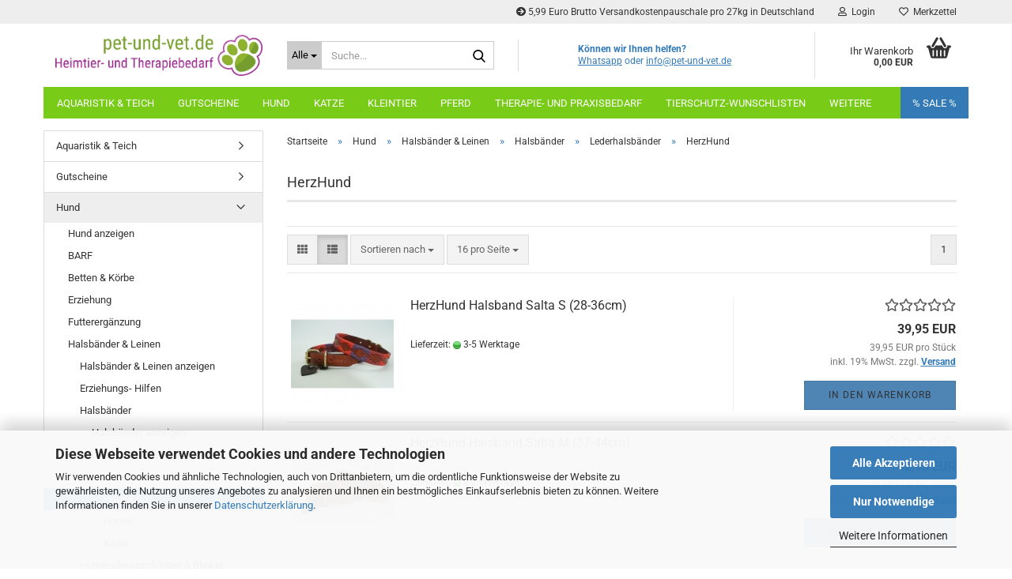

--- FILE ---
content_type: text/html; charset=utf-8
request_url: https://www.pet-und-vet.de/de/hund/halsbaender-leinen/halsbaender/lederhalsbaender/herzhund/
body_size: 37494
content:





	<!DOCTYPE html>
	<html xmlns="http://www.w3.org/1999/xhtml" dir="ltr" lang="de">
		
			<head>
				
					
					<!--

					=========================================================
					Shopsoftware by Gambio GmbH (c) 2005-2023 [www.gambio.de]
					=========================================================

					Gambio GmbH offers you highly scalable E-Commerce-Solutions and Services.
					The Shopsoftware is redistributable under the GNU General Public License (Version 2) [http://www.gnu.org/licenses/gpl-2.0.html].
					based on: E-Commerce Engine Copyright (c) 2006 xt:Commerce, created by Mario Zanier & Guido Winger and licensed under GNU/GPL.
					Information and contribution at http://www.xt-commerce.com

					=========================================================
					Please visit our website: www.gambio.de
					=========================================================

					-->
				

                
            <!-- Google tag (gtag.js) -->
                                            <script async
                        data-type="text/javascript"
                        data-src="https://www.googletagmanager.com/gtag/js?id=G-2K4NV5H16Y"
                        type="as-oil"
                        data-purposes="4"
                        data-managed="as-oil"></script>
                                        <script async
                data-type="text/javascript"
                type="as-oil"
                data-purposes="4"
                data-managed="as-oil">
            window.dataLayer = window.dataLayer || [];

            
            function gtag() {
                dataLayer.push(arguments);
            }
            
            gtag('js', new Date());

                                    gtag('config', 'AW-627329389');
            
                                                
            gtag('config', 'G-2K4NV5H16Y', {'debug_mode': true});
                        
                                    var gaDisableG2K4NV5H16Y = 'ga-disable-G-2K4NV5H16Y';
            
            			if (document.cookie.indexOf(gaDisableG2K4NV5H16Y + '=true') > -1) {
				window[gaDisableG2K4NV5H16Y] = true;
			}
			
			function gaOptOut() {
			    				document.cookie = gaDisableG2K4NV5H16Y + '=true; expires=Thu, 31 Dec 2099 23:59:59 UTC; path=/';
				window[gaDisableG2K4NV5H16Y] = true;
								console.log('Disabled Google-Analytics Tracking');
			}

			function gaOptout() {
				gaOptOut();
			}

			function checkGaOptOutAnchor() {
				if (location.hash.substr(1) === 'gaOptOut') {
					gaOptOut();
				}
			}

			checkGaOptOutAnchor();
			window.addEventListener('hashchange', checkGaOptOutAnchor);
            
        </script>
    

                    <meta name="google-site-verification" content="EJfuNKyszPnS3rAtdMZU6DNN1eNEAf0g5kzdA-mI7tE" />
                

				
					<meta name="viewport" content="width=device-width, initial-scale=1, minimum-scale=1.0" />
				

				
					<meta http-equiv="Content-Type" content="text/html; charset=utf-8" />
		<meta name="language" content="de" />
		<meta name='audience' content='Tierhalter, Haustierbesitzer, Tierfreunde, Reiter, Hundebesitzer, Katzenliebhaber' />
		<meta name='author' content='Norbert Schiller' />
		<meta name='copyright' content='pet-und-vet.de' />
		<meta property='og:url' content='https://www.pet-und-vet.de/de/hund/halsbaender-leinen/halsbaender/lederhalsbaender/herzhund/'/>
		<meta name='page-topic' content='Online-Shop für Haustierbedarf – Hund, Katze &amp; Pferd' />
		<meta name='page-type' content='Onlineshop' />
		<meta name="keywords" content="Tierbedarf, Haustierbedarf, Tierzubehör, Tierfutter, Tierbedarf online kaufen, Tierbedarf Shop, Tierpflegeprodukte, Zubehör für Haustiere, Hund Katze Pferd, Tierbedarf günstig" />
		<meta name="description" content="Entdecke hochwertigen Tierbedarf für Hund, Katze &amp; Pferd. Futter, Zubehör &amp; Pflegeprodukte bequem online kaufen – alles für dein Tier! " />
		<meta property="og:description" content="Entdecke hochwertigen Tierbedarf für Hund, Katze &amp; Pferd. Futter, Zubehör &amp; Pflegeprodukte bequem online kaufen – alles für dein Tier! " />
		<meta property="og:image" content="https://www.pet-und-vet.de/images/categories/og/" />
		<meta property="og:title" content="HerzHund" />
		<meta property="og:type" content="product.group" />
		<title>pet-und-vet.de - Dein Futterlieferant - HerzHund</title>

				

								
									

				
					<base href="https://www.pet-und-vet.de/" />
				

				
									

				
									

				
											
							<link id="main-css" type="text/css" rel="stylesheet" href="public/theme/styles/system/main.min.css?bust=1769001939" />
						
									

				
					<meta name="robots" content="index,follow" />
		<link rel="canonical" href="https://www.pet-und-vet.de/de/hund/halsbaender-leinen/halsbaender/lederhalsbaender/herzhund/" />
		<meta property="og:url" content="https://www.pet-und-vet.de/de/hund/halsbaender-leinen/halsbaender/lederhalsbaender/herzhund/">
		<!-- Google tag (gtag.js) -->
<script async src="https://www.googletagmanager.com/gtag/js?id=AW-627329389"></script>
<script>
  window.dataLayer = window.dataLayer || [];
  function gtag(){dataLayer.push(arguments);}
  gtag('js', new Date());

  gtag('config', 'AW-627329389');
</script><script src="https://cdn.gambiohub.com/sdk/1.2.0/dist/bundle.js"></script><script>var payPalText = {"ecsNote":"Bitte w\u00e4hlen Sie ihre gew\u00fcnschte PayPal-Zahlungsweise.","paypalUnavailable":"PayPal steht f\u00fcr diese Transaktion im Moment nicht zur Verf\u00fcgung.","errorContinue":"weiter","continueToPayPal":"Weiter mit","errorCheckData":"Es ist ein Fehler aufgetreten. Bitte \u00fcberpr\u00fcfen Sie Ihre Eingaben."};var payPalButtonSettings = {"env":"live","commit":false,"style":{"label":"checkout","shape":"rect","color":"gold","layout":"vertical","tagline":false},"locale":"","fundingCardAllowed":true,"fundingELVAllowed":true,"fundingCreditAllowed":false,"createPaymentUrl":"https:\/\/www.pet-und-vet.de\/shop.php?do=PayPalHub\/CreatePayment&initiator=ecs","authorizedPaymentUrl":"https:\/\/www.pet-und-vet.de\/shop.php?do=PayPalHub\/AuthorizedPayment&initiator=ecs","checkoutUrl":"https:\/\/www.pet-und-vet.de\/shop.php?do=PayPalHub\/RedirectGuest","useVault":false,"jssrc":"https:\/\/www.paypal.com\/sdk\/js?client-id=AVEjCpwSc-e9jOY8dHKoTUckaKtPo0shiwe_T2rKtxp30K4TYGRopYjsUS6Qmkj6bILd7Nt72pbMWCXe&commit=false&intent=capture&components=buttons%2Cmarks%2Cmessages%2Cfunding-eligibility%2Cgooglepay%2Capplepay%2Ccard-fields&integration-date=2021-11-25&enable-funding=paylater&merchant-id=NAAWFYT5RDNK2&currency=EUR","partnerAttributionId":"GambioGmbH_Cart_Hub_PPXO","createOrderUrl":"https:\/\/www.pet-und-vet.de\/shop.php?do=PayPalHub\/CreateOrder&initiator=ecs","getOrderUrl":"https:\/\/www.pet-und-vet.de\/shop.php?do=PayPalHub\/GetOrder","approvedOrderUrl":"https:\/\/www.pet-und-vet.de\/shop.php?do=PayPalHub\/ApprovedOrder&initiator=ecs","paymentApproved":false,"developmentMode":false,"cartAmount":0};var jsShoppingCart = {"languageCode":"de","verifySca":"https:\/\/www.pet-und-vet.de\/shop.php?do=PayPalHub\/VerifySca","totalAmount":"0.00","currency":"EUR","env":"live","commit":false,"style":{"label":"checkout","shape":"rect","color":"gold","layout":"vertical","tagline":false},"locale":"","fundingCardAllowed":true,"fundingELVAllowed":true,"fundingCreditAllowed":false,"createPaymentUrl":"https:\/\/www.pet-und-vet.de\/shop.php?do=PayPalHub\/CreatePayment&initiator=ecs","authorizedPaymentUrl":"https:\/\/www.pet-und-vet.de\/shop.php?do=PayPalHub\/AuthorizedPayment&initiator=ecs","checkoutUrl":"https:\/\/www.pet-und-vet.de\/shop.php?do=PayPalHub\/RedirectGuest","useVault":false,"jssrc":"https:\/\/www.paypal.com\/sdk\/js?client-id=AVEjCpwSc-e9jOY8dHKoTUckaKtPo0shiwe_T2rKtxp30K4TYGRopYjsUS6Qmkj6bILd7Nt72pbMWCXe&commit=false&intent=capture&components=buttons%2Cmarks%2Cmessages%2Cfunding-eligibility%2Cgooglepay%2Capplepay%2Ccard-fields&integration-date=2021-11-25&enable-funding=paylater&merchant-id=NAAWFYT5RDNK2&currency=EUR","partnerAttributionId":"GambioGmbH_Cart_Hub_PPXO","createOrderUrl":"https:\/\/www.pet-und-vet.de\/shop.php?do=PayPalHub\/CreateOrder&initiator=ecs","getOrderUrl":"https:\/\/www.pet-und-vet.de\/shop.php?do=PayPalHub\/GetOrder","approvedOrderUrl":"https:\/\/www.pet-und-vet.de\/shop.php?do=PayPalHub\/ApprovedOrder&initiator=ecs","paymentApproved":false,"developmentMode":false,"cartAmount":0};var payPalBannerSettings = {"useVault":false,"jssrc":"https:\/\/www.paypal.com\/sdk\/js?client-id=AVEjCpwSc-e9jOY8dHKoTUckaKtPo0shiwe_T2rKtxp30K4TYGRopYjsUS6Qmkj6bILd7Nt72pbMWCXe&commit=false&intent=capture&components=buttons%2Cmarks%2Cmessages%2Cfunding-eligibility%2Cgooglepay%2Capplepay%2Ccard-fields&integration-date=2021-11-25&enable-funding=paylater&merchant-id=NAAWFYT5RDNK2&currency=EUR","partnerAttributionId":"GambioGmbH_Cart_Hub_PPXO","positions":{"cartBottom":{"placement":"cart","style":{"layout":"flex","logo":{"type":"primary"},"text":{"color":"black"},"color":"blue","ratio":"1x1"}},"product":{"placement":"product","style":{"layout":"flex","logo":{"type":"primary"},"text":{"color":"black"},"color":"blue","ratio":"1x1"}}},"currency":"EUR","cartAmount":0};</script><script id="paypalconsent" type="application/json">{"purpose_id":null}</script><script src="GXModules/Gambio/Hub/Shop/Javascript/PayPalLoader.js?v=1764777409" async></script><link rel="stylesheet" href="https://cdn.gambiohub.com/sdk/1.2.0/dist/css/gambio_hub.css">
				

				
									
			</head>
		
		
			<body class="page-index-type-c377 page-index-type-gm_boosted_category page-index-type-language page-index-type-cat page-index-type-cPath"
				  data-gambio-namespace="https://www.pet-und-vet.de/public/theme/javascripts/system"
				  data-jse-namespace="https://www.pet-und-vet.de/JSEngine/build"
				  data-gambio-controller="initialize"
				  data-gambio-widget="input_number responsive_image_loader transitions header image_maps modal history dropdown core_workarounds anchor"
				  data-input_number-separator=","
					>

				
					
				

				
									

				
									
		




	



	
		<div id="outer-wrapper" >
			
				<header id="header" class="navbar">
					
	





	<div id="topbar-container">
						
		
					

		
			<div class="navbar-topbar">
				
					<nav data-gambio-widget="menu link_crypter" data-menu-switch-element-position="false" data-menu-events='{"desktop": ["click"], "mobile": ["click"]}' data-menu-ignore-class="dropdown-menu">
						<ul class="nav navbar-nav navbar-right" data-menu-replace="partial">

                            <li class="navbar-topbar-item">
                                <ul id="secondaryNavigation" class="nav navbar-nav ignore-menu">
                                                                            
                                            <li class="navbar-topbar-item hidden-xs content-manager-item">
                                                <a title="5,99 Euro Brutto Versandkostenpauschale pro 27kg in Deutschland " href="https://www.pet-und-vet.de/de/info/Versand-und-Zahlungsbedingungen.html"
                                                                                                            target="_blank"
                                                        >
                                                    <span class="fa fa-arrow-circle-right visble-xs-block"></span>
                                                    5,99 Euro Brutto Versandkostenpauschale pro 27kg in Deutschland 
                                                </a>
                                            </li>
                                        
                                                                    </ul>

                                <script id="secondaryNavigation-menu-template" type="text/mustache">
                                    
                                        <ul id="secondaryNavigation" class="nav navbar-nav">
                                            <li v-for="(item, index) in items" class="navbar-topbar-item hidden-xs content-manager-item">
                                                <a href="javascript:;" :title="item.title" @click="goTo(item.content)">
                                                    <span class="fa fa-arrow-circle-right visble-xs-block"></span>
                                                    {{item.title}}
                                                </a>
                                            </li>
                                        </ul>
                                    
                                </script>
                            </li>

							
															

							
															

							
															

							
															

							
															

							
							
																	
										<li class="dropdown navbar-topbar-item first">
											<a title="Anmeldung" href="/de/hund/halsbaender-leinen/halsbaender/lederhalsbaender/herzhund/#" class="dropdown-toggle" data-toggle-hover="dropdown" role="button" aria-label="Login">
												
																											
															<span class="fa fa-user-o"></span>
														
																									

												&nbsp;Login
											</a>
											




	<ul class="dropdown-menu dropdown-menu-login arrow-top">
		
			<li class="arrow"></li>
		
		
		
			<li class="dropdown-header hidden-xs">Login</li>
		
		
		
			<li>
				<form action="https://www.pet-und-vet.de/de/login.php?action=process" method="post" class="form-horizontal">
					<input type="hidden" name="return_url" value="https://www.pet-und-vet.de/de/hund/halsbaender-leinen/halsbaender/lederhalsbaender/herzhund/">
					<input type="hidden" name="return_url_hash" value="f4be3a07eb123b66595d6c579b0b8baada88fb02da60664354071fa465aac239">
					
						<div class="form-group">
                            <label for="box-login-dropdown-login-username" class="form-control sr-only">E-Mail</label>
							<input
                                autocomplete="username"
                                type="email"
                                id="box-login-dropdown-login-username"
                                class="form-control"
                                placeholder="E-Mail"
                                name="email_address"
                                oninput="this.setCustomValidity('')"
                                oninvalid="this.setCustomValidity('Bitte geben Sie eine korrekte Emailadresse ein')"
                            />
						</div>
					
					
                        <div class="form-group password-form-field" data-gambio-widget="show_password">
                            <label for="box-login-dropdown-login-password" class="form-control sr-only">Passwort</label>
                            <input autocomplete="current-password" type="password" id="box-login-dropdown-login-password" class="form-control" placeholder="Passwort" name="password" />
                            <button class="btn show-password hidden" type="button">
                                <i class="fa fa-eye" aria-hidden="true"></i>
                                <span class="sr-only">Toggle Password View</span>
                            </button>
                        </div>
					
					
						<div class="dropdown-footer row">
							
	
								
									<input type="submit" class="btn btn-primary btn-block" value="Anmelden" />
								
								<ul>
									
										<li>
											<a title="Konto erstellen" href="https://www.pet-und-vet.de/de/shop.php?do=CreateRegistree">
												Konto erstellen
											</a>
										</li>
									
									
										<li>
											<a title="Passwort vergessen?" href="https://www.pet-und-vet.de/de/password_double_opt.php">
												Passwort vergessen?
											</a>
										</li>
									
								</ul>
							
	

	
						</div>
					
				</form>
			</li>
		
	</ul>


										</li>
									
															

							
																	
										<li class="navbar-topbar-item">
											<a href="https://www.pet-und-vet.de/de/wish_list.php" title="Merkzettel anzeigen" aria-label="Merkzettel">
												
																											
															<span class="fa fa-heart-o"></span>
														
																									

												&nbsp;Merkzettel
											</a>
										</li>
									
															

															
									<li class="navbar-topbar-item visible-xs">
										<a title="5,99 Euro Brutto Versandkostenpauschale pro 27kg in Deutschland " href="https://www.pet-und-vet.de/de/info/Versand-und-Zahlungsbedingungen.html"
																							target="_blank"
												>
											<span class="fa fa-arrow-circle-right"></span>
											&nbsp;5,99 Euro Brutto Versandkostenpauschale pro 27kg in Deutschland 
										</a>
									</li>
								
							
						</ul>
					</nav>
				
			</div>
		
	</div>




	<div class="inside">

		<div class="row">

		
												
			<div class="navbar-header" data-gambio-widget="mobile_menu">
									
							
		<div id="navbar-brand" class="navbar-brand">
			<a href="https://www.pet-und-vet.de/de/" title="pet-und-vet.de - Dein Futterlieferant">
				<img id="main-header-logo" class="img-responsive" src="https://www.pet-und-vet.de/images/logos/400dpilogocropped_logo.jpg" alt="pet-und-vet.de - Dein Futterlieferant-Logo">
			</a>
		</div>
	
					
								
					
	
	
			
	
		<button type="button" class="navbar-toggle" aria-label="navigationbar toggle button" data-mobile_menu-target="#categories .navbar-collapse"
		        data-mobile_menu-body-class="categories-open" data-mobile_menu-toggle-content-visibility>
			<img src="public/theme/images/svgs/bars.svg" class="gx-menu svg--inject" alt="menu bars icon">
		</button>
	
	
	
		<button type="button" class="navbar-toggle cart-icon" data-mobile_menu-location="shopping_cart.php">
			<img src="public/theme/images/svgs/basket.svg" class="gx-cart-basket svg--inject" alt="shopping cart icon">
			<span class="cart-products-count hidden">
				0
			</span>
		</button>
	
	
			
			<button type="button" class="navbar-toggle" aria-label="searchbar toggle button" data-mobile_menu-target=".navbar-search" data-mobile_menu-body-class="search-open"
					data-mobile_menu-toggle-content-visibility>
				<img src="public/theme/images/svgs/search.svg" class="gx-search svg--inject" alt="search icon">
			</button>
		
	
				
			</div>
		

		
							






	<div class="navbar-search collapse">

		
						<p class="navbar-search-header dropdown-header">Suche</p>
		

		
			<form role="search" action="de/advanced_search_result.php" method="get" data-gambio-widget="live_search">

				<div class="navbar-search-input-group input-group">
					<div class="navbar-search-input-group-btn input-group-btn custom-dropdown" data-dropdown-trigger-change="false" data-dropdown-trigger-no-change="false">

						
							<button aria-label="Suche..." type="button" class="btn btn-default dropdown-toggle" data-toggle="dropdown" aria-haspopup="true" aria-expanded="false">
								<span class="dropdown-name">Alle</span> <span class="caret"></span>
							</button>
						

						
															
									<ul class="dropdown-menu">
																				
												<li><a href="#" data-rel="0">Alle</a></li>
											
																							
													<li><a href="#" data-rel="2">Hund</a></li>
												
																							
													<li><a href="#" data-rel="88">Katze</a></li>
												
																							
													<li><a href="#" data-rel="89">Kleintier</a></li>
												
																							
													<li><a href="#" data-rel="90">Aquaristik & Teich</a></li>
												
																							
													<li><a href="#" data-rel="91">Therapie- und Praxisbedarf</a></li>
												
																							
													<li><a href="#" data-rel="311">Pferd</a></li>
												
																							
													<li><a href="#" data-rel="314">Gutscheine</a></li>
												
																							
													<li><a href="#" data-rel="328">weitere</a></li>
												
																							
													<li><a href="#" data-rel="339">Tierschutz-Wunschlisten</a></li>
												
																														</ul>
								
													

						
															
                                    <label for="top-search-button-categories-id" class="sr-only">Alle</label>
									<select id="top-search-button-categories-id" name="categories_id">
										<option value="0">Alle</option>
																																	
													<option value="2">Hund</option>
												
																							
													<option value="88">Katze</option>
												
																							
													<option value="89">Kleintier</option>
												
																							
													<option value="90">Aquaristik & Teich</option>
												
																							
													<option value="91">Therapie- und Praxisbedarf</option>
												
																							
													<option value="311">Pferd</option>
												
																							
													<option value="314">Gutscheine</option>
												
																							
													<option value="328">weitere</option>
												
																							
													<option value="339">Tierschutz-Wunschlisten</option>
												
																														</select>
								
													

					</div>
					<input type="text" id="search-field-input" name="keywords" placeholder="Suche..." class="form-control search-input" autocomplete="off" />
					
					<button aria-label="Suche..." type="submit" class="form-control-feedback">
						<img src="public/theme/images/svgs/search.svg" class="gx-search-input svg--inject" alt="search icon">
					</button>
					

                    <label for="search-field-input" class="control-label sr-only">Suche...</label>
					

				</div>


									<input type="hidden" value="1" name="inc_subcat" />
				
				
					<div class="navbar-search-footer visible-xs-block">
						
							<button class="btn btn-primary btn-block" type="submit">
								Suche...
							</button>
						
						
							<a href="advanced_search.php" class="btn btn-default btn-block" title="Erweiterte Suche">
								Erweiterte Suche
							</a>
						
					</div>
				

				<div class="search-result-container"></div>

			</form>
		
	</div>


					

		
							
					
	<div class="custom-container">
		
			<div class="inside">
				
											
							<p>
	<strong>K&ouml;nnen wir Ihnen helfen?</strong><br />
	<a href="https://api.whatsapp.com/send/?phone=4915127167800">Whatsapp</a>&nbsp;oder&nbsp;<a href="mailto:info@pet-und-vet.de">info@pet-und-vet.de</a><br />
	<br />
	&nbsp;
</p>

						
									
			</div>
		
	</div>
				
					

		
    		<!-- layout_header honeygrid -->
							
					


	<nav id="cart-container" class="navbar-cart" data-gambio-widget="menu cart_dropdown" data-menu-switch-element-position="false">
		
			<ul class="cart-container-inner">
				
					<li>
						<a href="https://www.pet-und-vet.de/de/shopping_cart.php" class="dropdown-toggle">
							
								<img src="public/theme/images/svgs/basket.svg" alt="shopping cart icon" class="gx-cart-basket svg--inject">
								<span class="cart">
									Ihr Warenkorb<br />
									<span class="products">
										0,00 EUR
									</span>
								</span>
							
							
																	<span class="cart-products-count hidden">
										
									</span>
															
						</a>

						
							



	<ul class="dropdown-menu arrow-top cart-dropdown cart-empty">
		
			<li class="arrow"></li>
		
	
		
					
	
		
            <input type="hidden" id="ga4-view-cart-json" value=""/>
        <script async
                data-type="text/javascript"
                type="as-oil"
                data-purposes="4"
                data-managed="as-oil">
            function ga4ViewCart() {
                const data = document.getElementById('ga4-view-cart-json');

                if (data && data.value.length) {
                    gtag('event', 'view_cart', JSON.parse(data.value));
                }
            }
        </script>
    
			<li class="cart-dropdown-inside">
		
				
									
				
									
						<div class="cart-empty">
							Sie haben noch keine Artikel in Ihrem Warenkorb.
						</div>
					
								
			</li>
		
	</ul>
						
					</li>
				
			</ul>
		
	</nav>

				
					

		</div>

	</div>









	<noscript>
		<div class="alert alert-danger noscript-notice" role="alert">
			JavaScript ist in Ihrem Browser deaktiviert. Aktivieren Sie JavaScript, um alle Funktionen des Shops nutzen und alle Inhalte sehen zu können.
		</div>
	</noscript>



			
						


	<div id="categories">
		<div class="navbar-collapse collapse">
			
				<nav class="navbar-default navbar-categories" data-gambio-widget="menu">
					
						<ul class="level-1 nav navbar-nav">
                             
															
									<li class="dropdown level-1-child" data-id="90">
										
											<a class="dropdown-toggle" href="https://www.pet-und-vet.de/de/aquaristik/" title="Aquaristik &amp; Teich">
												
													Aquaristik &amp; Teich
												
																							</a>
										
										
										
																							
													<ul data-level="2" class="level-2 dropdown-menu dropdown-menu-child">
														
															<li class="enter-category hidden-sm hidden-md hidden-lg show-more">
																
																	<a class="dropdown-toggle" href="https://www.pet-und-vet.de/de/aquaristik/" title="Aquaristik &amp; Teich">
																		
																			Aquaristik & Teich anzeigen
																		
																	</a>
																
															</li>
														
														
																																																																																																																																																																																																																																																																																																																																																																																																																																																															
																													
																															
																	<li class="dropdown level-2-child">
																		<a href="https://www.pet-und-vet.de/de/aquaristik/ablaichkaesten/" title="Ablaichkästen">
																			Ablaichkästen
																		</a>
																																					<ul  data-level="3" class="level-3 dropdown-menu dropdown-menu-child">
																				<li class="enter-category">
																					<a href="https://www.pet-und-vet.de/de/aquaristik/ablaichkaesten/" title="Ablaichkästen" class="dropdown-toggle">
																						Ablaichkästen anzeigen
																					</a>
																				</li>
																																									
																						<li class="level-3-child">
																							<a href="https://www.pet-und-vet.de/de/aquaristik/ablaichkaesten/jbl-213/" title="JBL">
																								JBL
																							</a>
																						</li>
																					
																																									
																						<li class="level-3-child">
																							<a href="https://www.pet-und-vet.de/de/aquaristik/ablaichkaesten/sera-229/" title="Sera">
																								Sera
																							</a>
																						</li>
																					
																																							</ul>
																																			</li>
																
																															
																	<li class="dropdown level-2-child">
																		<a href="https://www.pet-und-vet.de/de/aquaristik/aquarium-zubehoer/" title="Aquarium Zubehör">
																			Aquarium Zubehör
																		</a>
																																					<ul  data-level="3" class="level-3 dropdown-menu dropdown-menu-child">
																				<li class="enter-category">
																					<a href="https://www.pet-und-vet.de/de/aquaristik/aquarium-zubehoer/" title="Aquarium Zubehör" class="dropdown-toggle">
																						Aquarium Zubehör anzeigen
																					</a>
																				</li>
																																									
																						<li class="level-3-child">
																							<a href="https://www.pet-und-vet.de/de/aquaristik/aquarium-zubehoer/ausstroemer/" title="Ausströmer">
																								Ausströmer
																							</a>
																						</li>
																					
																																									
																						<li class="level-3-child">
																							<a href="https://www.pet-und-vet.de/de/aquaristik/aquarium-zubehoer/dennerle/" title="Dennerle">
																								Dennerle
																							</a>
																						</li>
																					
																																									
																						<li class="level-3-child">
																							<a href="https://www.pet-und-vet.de/de/aquaristik/aquarium-zubehoer/mulmsauger/" title="Mulmsauger">
																								Mulmsauger
																							</a>
																						</li>
																					
																																									
																						<li class="level-3-child">
																							<a href="https://www.pet-und-vet.de/de/aquaristik/aquarium-zubehoer/reinigung/" title="Reinigung">
																								Reinigung
																							</a>
																						</li>
																					
																																									
																						<li class="level-3-child">
																							<a href="https://www.pet-und-vet.de/de/aquaristik/aquarium-zubehoer/silikon/" title="Silikon">
																								Silikon
																							</a>
																						</li>
																					
																																									
																						<li class="level-3-child">
																							<a href="https://www.pet-und-vet.de/de/aquaristik/aquarium-zubehoer/thermometer/" title="Thermometer">
																								Thermometer
																							</a>
																						</li>
																					
																																							</ul>
																																			</li>
																
																															
																	<li class="dropdown level-2-child">
																		<a href="https://www.pet-und-vet.de/de/aquaristik/bodengrund/" title="Bodengrund">
																			Bodengrund
																		</a>
																																					<ul  data-level="3" class="level-3 dropdown-menu dropdown-menu-child">
																				<li class="enter-category">
																					<a href="https://www.pet-und-vet.de/de/aquaristik/bodengrund/" title="Bodengrund" class="dropdown-toggle">
																						Bodengrund anzeigen
																					</a>
																				</li>
																																									
																						<li class="level-3-child">
																							<a href="https://www.pet-und-vet.de/de/aquaristik/bodengrund/jbl-205/" title="JBL">
																								JBL
																							</a>
																						</li>
																					
																																							</ul>
																																			</li>
																
																															
																	<li class="dropdown level-2-child">
																		<a href="https://www.pet-und-vet.de/de/aquaristik/co2-technik/" title="CO2 Technik">
																			CO2 Technik
																		</a>
																																					<ul  data-level="3" class="level-3 dropdown-menu dropdown-menu-child">
																				<li class="enter-category">
																					<a href="https://www.pet-und-vet.de/de/aquaristik/co2-technik/" title="CO2 Technik" class="dropdown-toggle">
																						CO2 Technik anzeigen
																					</a>
																				</li>
																																									
																						<li class="level-3-child">
																							<a href="https://www.pet-und-vet.de/de/aquaristik/co2-technik/dennerle-225/" title="Dennerle">
																								Dennerle
																							</a>
																						</li>
																					
																																									
																						<li class="level-3-child">
																							<a href="https://www.pet-und-vet.de/de/aquaristik/co2-technik/jbl-226/" title="JBL">
																								JBL
																							</a>
																						</li>
																					
																																									
																						<li class="level-3-child">
																							<a href="https://www.pet-und-vet.de/de/aquaristik/co2-technik/sera-227/" title="Sera">
																								Sera
																							</a>
																						</li>
																					
																																							</ul>
																																			</li>
																
																															
																	<li class="dropdown level-2-child">
																		<a href="https://www.pet-und-vet.de/de/aquaristik/futter/" title="Futter">
																			Futter
																		</a>
																																					<ul  data-level="3" class="level-3 dropdown-menu dropdown-menu-child">
																				<li class="enter-category">
																					<a href="https://www.pet-und-vet.de/de/aquaristik/futter/" title="Futter" class="dropdown-toggle">
																						Futter anzeigen
																					</a>
																				</li>
																																									
																						<li class="level-3-child">
																							<a href="https://www.pet-und-vet.de/de/aquaristik/futter/artemia/" title="Artemia">
																								Artemia
																							</a>
																						</li>
																					
																																									
																						<li class="level-3-child">
																							<a href="https://www.pet-und-vet.de/de/aquaristik/futter/garnelenfutter/" title="Garnelenfutter">
																								Garnelenfutter
																							</a>
																						</li>
																					
																																									
																						<li class="level-3-child">
																							<a href="https://www.pet-und-vet.de/de/aquaristik/futter/krebsfutter/" title="Krebsfutter">
																								Krebsfutter
																							</a>
																						</li>
																					
																																									
																						<li class="level-3-child">
																							<a href="https://www.pet-und-vet.de/de/aquaristik/futter/vitamine/" title="Vitamine">
																								Vitamine
																							</a>
																						</li>
																					
																																									
																						<li class="level-3-child">
																							<a href="https://www.pet-und-vet.de/de/aquaristik/futter/zierfischfutter/" title="Zierfischfutter">
																								Zierfischfutter
																							</a>
																						</li>
																					
																																							</ul>
																																			</li>
																
																															
																	<li class="dropdown level-2-child">
																		<a href="https://www.pet-und-vet.de/de/aquaristik/teichfischfutter/" title="Teichfischfutter">
																			Teichfischfutter
																		</a>
																																					<ul  data-level="3" class="level-3 dropdown-menu dropdown-menu-child">
																				<li class="enter-category">
																					<a href="https://www.pet-und-vet.de/de/aquaristik/teichfischfutter/" title="Teichfischfutter" class="dropdown-toggle">
																						Teichfischfutter anzeigen
																					</a>
																				</li>
																																									
																						<li class="level-3-child">
																							<a href="https://www.pet-und-vet.de/de/aquaristik/teichfischfutter/classic-fisch/" title="Classic Fisch">
																								Classic Fisch
																							</a>
																						</li>
																					
																																									
																						<li class="level-3-child">
																							<a href="https://www.pet-und-vet.de/de/aquaristik/teichfischfutter/happy-fish/" title="Happy Fish">
																								Happy Fish
																							</a>
																						</li>
																					
																																							</ul>
																																			</li>
																
																															
																	<li class="dropdown level-2-child">
																		<a href="https://www.pet-und-vet.de/de/aquaristik/teichpflanzenpflege/" title="Teichpflanzenpflege">
																			Teichpflanzenpflege
																		</a>
																																					<ul  data-level="3" class="level-3 dropdown-menu dropdown-menu-child">
																				<li class="enter-category">
																					<a href="https://www.pet-und-vet.de/de/aquaristik/teichpflanzenpflege/" title="Teichpflanzenpflege" class="dropdown-toggle">
																						Teichpflanzenpflege anzeigen
																					</a>
																				</li>
																																									
																						<li class="level-3-child">
																							<a href="https://www.pet-und-vet.de/de/aquaristik/teichpflanzenpflege/jbl-239/" title="JBL">
																								JBL
																							</a>
																						</li>
																					
																																									
																						<li class="level-3-child">
																							<a href="https://www.pet-und-vet.de/de/aquaristik/teichpflanzenpflege/laguna/" title="Laguna">
																								Laguna
																							</a>
																						</li>
																					
																																									
																						<li class="level-3-child">
																							<a href="https://www.pet-und-vet.de/de/aquaristik/teichpflanzenpflege/sera-241/" title="Sera">
																								Sera
																							</a>
																						</li>
																					
																																							</ul>
																																			</li>
																
																													
																												
														
															<li class="enter-category hidden-more hidden-xs">
																<a class="dropdown-toggle col-xs-6"
																   href="https://www.pet-und-vet.de/de/aquaristik/"
																   title="Aquaristik &amp; Teich">Aquaristik & Teich anzeigen</a>
							
																<span class="close-menu-container col-xs-6">
																	<span class="close-flyout">
																		<i class="fa fa-close"></i>
																	</span>
																</span>
															</li>
														
													
													</ul>
												
																					
										
									</li>
								
															
									<li class="dropdown level-1-child" data-id="314">
										
											<a class="dropdown-toggle" href="https://www.pet-und-vet.de/de/gutscheine/" title="Gutscheine">
												
													Gutscheine
												
																							</a>
										
										
										
																							
													<ul data-level="2" class="level-2 dropdown-menu dropdown-menu-child">
														
															<li class="enter-category hidden-sm hidden-md hidden-lg show-more">
																
																	<a class="dropdown-toggle" href="https://www.pet-und-vet.de/de/gutscheine/" title="Gutscheine">
																		
																			Gutscheine anzeigen
																		
																	</a>
																
															</li>
														
														
																																																																																																																																																			
																													
																															
																	<li class="level-2-child">
																		<a href="https://www.pet-und-vet.de/de/gutscheine/geschenkgutschein/" title="Geschenkgutschein">
																			Geschenkgutschein
																		</a>
																																			</li>
																
																															
																	<li class="dropdown level-2-child">
																		<a href="https://www.pet-und-vet.de/de/gutscheine/spendengutschein/" title="Spendengutschein">
																			Spendengutschein
																		</a>
																																					<ul  data-level="3" class="level-3 dropdown-menu dropdown-menu-child">
																				<li class="enter-category">
																					<a href="https://www.pet-und-vet.de/de/gutscheine/spendengutschein/" title="Spendengutschein" class="dropdown-toggle">
																						Spendengutschein anzeigen
																					</a>
																				</li>
																																									
																						<li class="level-3-child">
																							<a href="https://www.pet-und-vet.de/de/gutscheine/spendengutschein/ankerhunde-e-v-477/" title="Spendengutschein Ankerhunde e.V.">
																								Spendengutschein Ankerhunde e.V.
																							</a>
																						</li>
																					
																																									
																						<li class="level-3-child">
																							<a href="https://www.pet-und-vet.de/de/gutscheine/spendengutschein/spendengutschein-bella-s-pfotenhilfe-e-v/" title="Spendengutschein Bella’s Pfotenhilfe e.V.">
																								Spendengutschein Bella’s Pfotenhilfe e.V.
																							</a>
																						</li>
																					
																																									
																						<li class="level-3-child">
																							<a href="https://www.pet-und-vet.de/de/gutscheine/spendengutschein/spendengutschein-silencio-e-v/" title="Spendengutschein Silencio e.V.">
																								Spendengutschein Silencio e.V.
																							</a>
																						</li>
																					
																																									
																						<li class="level-3-child">
																							<a href="https://www.pet-und-vet.de/de/gutscheine/spendengutschein/sonnenzeiten-fuer-tiere-e-v-494/" title="Spendengutschein Sonnenzeiten für Tiere e.V.">
																								Spendengutschein Sonnenzeiten für Tiere e.V.
																							</a>
																						</li>
																					
																																									
																						<li class="level-3-child">
																							<a href="https://www.pet-und-vet.de/de/gutscheine/spendengutschein/spendengutschein-tierschutz-bremerhaven-e-v/" title="Spendengutschein Tierschutz Bremerhaven e.V.">
																								Spendengutschein Tierschutz Bremerhaven e.V.
																							</a>
																						</li>
																					
																																									
																						<li class="level-3-child">
																							<a href="https://www.pet-und-vet.de/de/gutscheine/spendengutschein/spendengutschein-tierschutz-pflegestelle-vermittlungshilfe-mannheim/" title="Spendengutschein Tierschutz Pflegestelle/Vermittlungshilfe Mannheim">
																								Spendengutschein Tierschutz Pflegestelle/Vermittlungshilfe Mannheim
																							</a>
																						</li>
																					
																																									
																						<li class="level-3-child">
																							<a href="https://www.pet-und-vet.de/de/gutscheine/spendengutschein/tiertafel-ottobrunn-e-v-493/" title="Spendengutschein Tiertafel Ottobrunn e.V.">
																								Spendengutschein Tiertafel Ottobrunn e.V.
																							</a>
																						</li>
																					
																																									
																						<li class="level-3-child">
																							<a href="https://www.pet-und-vet.de/de/gutscheine/spendengutschein/spendengutschein-wally-bangert-tierheim-lohr-am-main/" title="Spendengutschein Wally-Bangert-Tierheim, Lohr am Main">
																								Spendengutschein Wally-Bangert-Tierheim, Lohr am Main
																							</a>
																						</li>
																					
																																									
																						<li class="level-3-child">
																							<a href="https://www.pet-und-vet.de/de/gutscheine/spendengutschein/spendengutschein-ziegenstadl/" title="Spendengutschein Ziegenstadl">
																								Spendengutschein Ziegenstadl
																							</a>
																						</li>
																					
																																							</ul>
																																			</li>
																
																													
																												
														
															<li class="enter-category hidden-more hidden-xs">
																<a class="dropdown-toggle col-xs-6"
																   href="https://www.pet-und-vet.de/de/gutscheine/"
																   title="Gutscheine">Gutscheine anzeigen</a>
							
																<span class="close-menu-container col-xs-6">
																	<span class="close-flyout">
																		<i class="fa fa-close"></i>
																	</span>
																</span>
															</li>
														
													
													</ul>
												
																					
										
									</li>
								
															
									<li class="dropdown level-1-child" data-id="2">
										
											<a class="dropdown-toggle" href="https://www.pet-und-vet.de/de/hund/" title="Hund">
												
													Hund
												
																							</a>
										
										
										
																							
													<ul data-level="2" class="level-2 dropdown-menu dropdown-menu-child">
														
															<li class="enter-category hidden-sm hidden-md hidden-lg show-more">
																
																	<a class="dropdown-toggle" href="https://www.pet-und-vet.de/de/hund/" title="Hund">
																		
																			Hund anzeigen
																		
																	</a>
																
															</li>
														
														
																																																																																																																																																																																																																																																																																																																																																																																																																																																																																																																																																																																																																																																																																																																																																																																																																																																																																																																																																															
																													
																															
																	<li class="dropdown level-2-child">
																		<a href="https://www.pet-und-vet.de/de/hund/hundefutter-barf/" title="BARF">
																			BARF
																		</a>
																																					<ul  data-level="3" class="level-3 dropdown-menu dropdown-menu-child">
																				<li class="enter-category">
																					<a href="https://www.pet-und-vet.de/de/hund/hundefutter-barf/" title="BARF" class="dropdown-toggle">
																						BARF anzeigen
																					</a>
																				</li>
																																									
																						<li class="level-3-child">
																							<a href="https://www.pet-und-vet.de/de/hund/hundefutter-barf/barf-zusaetze/" title="BARF-Zusätze">
																								BARF-Zusätze
																							</a>
																						</li>
																					
																																							</ul>
																																			</li>
																
																															
																	<li class="dropdown level-2-child">
																		<a href="https://www.pet-und-vet.de/de/hund/betten-koerbe/" title="Betten & Körbe">
																			Betten & Körbe
																		</a>
																																					<ul  data-level="3" class="level-3 dropdown-menu dropdown-menu-child">
																				<li class="enter-category">
																					<a href="https://www.pet-und-vet.de/de/hund/betten-koerbe/" title="Betten & Körbe" class="dropdown-toggle">
																						Betten & Körbe anzeigen
																					</a>
																				</li>
																																									
																						<li class="level-3-child">
																							<a href="https://www.pet-und-vet.de/de/hund/betten-koerbe/heizmatten-thermodecken/" title="Heizmatten & Thermodecken">
																								Heizmatten & Thermodecken
																							</a>
																						</li>
																					
																																									
																						<li class="level-3-child">
																							<a href="https://www.pet-und-vet.de/de/hund/betten-koerbe/hundebetten-hundekissen/" title="Hundebetten & Hundekissen">
																								Hundebetten & Hundekissen
																							</a>
																						</li>
																					
																																									
																						<li class="level-3-child">
																							<a href="https://www.pet-und-vet.de/de/hund/betten-koerbe/kuehlmatten/" title="Kühlmatten">
																								Kühlmatten
																							</a>
																						</li>
																					
																																									
																						<li class="level-3-child">
																							<a href="https://www.pet-und-vet.de/de/hund/betten-koerbe/liegedecken/" title="Liegedecken">
																								Liegedecken
																							</a>
																						</li>
																					
																																									
																						<li class="level-3-child">
																							<a href="https://www.pet-und-vet.de/de/hund/betten-koerbe/liegehoehlen/" title="Liegehöhlen">
																								Liegehöhlen
																							</a>
																						</li>
																					
																																							</ul>
																																			</li>
																
																															
																	<li class="dropdown level-2-child">
																		<a href="https://www.pet-und-vet.de/de/hund/erziehung/" title="Erziehung">
																			Erziehung
																		</a>
																																					<ul  data-level="3" class="level-3 dropdown-menu dropdown-menu-child">
																				<li class="enter-category">
																					<a href="https://www.pet-und-vet.de/de/hund/erziehung/" title="Erziehung" class="dropdown-toggle">
																						Erziehung anzeigen
																					</a>
																				</li>
																																									
																						<li class="level-3-child">
																							<a href="https://www.pet-und-vet.de/de/hund/erziehung/apportieren/" title="Apportieren">
																								Apportieren
																							</a>
																						</li>
																					
																																									
																						<li class="level-3-child">
																							<a href="https://www.pet-und-vet.de/de/hund/erziehung/gurt-und-futtertaschen/" title="Gurt- und Futtertaschen">
																								Gurt- und Futtertaschen
																							</a>
																						</li>
																					
																																									
																						<li class="level-3-child">
																							<a href="https://www.pet-und-vet.de/de/hund/erziehung/training/" title="Training">
																								Training
																							</a>
																						</li>
																					
																																									
																						<li class="level-3-child">
																							<a href="https://www.pet-und-vet.de/de/hund/erziehung/trainings-zubehoer/" title="Trainings- Zubehör">
																								Trainings- Zubehör
																							</a>
																						</li>
																					
																																									
																						<li class="level-3-child">
																							<a href="https://www.pet-und-vet.de/de/hund/erziehung/welpenerziehung/" title="Welpen-Erziehung">
																								Welpen-Erziehung
																							</a>
																						</li>
																					
																																							</ul>
																																			</li>
																
																															
																	<li class="level-2-child">
																		<a href="https://www.pet-und-vet.de/de/hund/futterergaenzung/" title="Futterergänzung">
																			Futterergänzung
																		</a>
																																			</li>
																
																															
																	<li class="dropdown level-2-child">
																		<a href="https://www.pet-und-vet.de/de/hund/halsbaender-leinen/" title="Halsbänder & Leinen">
																			Halsbänder & Leinen
																		</a>
																																					<ul  data-level="3" class="level-3 dropdown-menu dropdown-menu-child">
																				<li class="enter-category">
																					<a href="https://www.pet-und-vet.de/de/hund/halsbaender-leinen/" title="Halsbänder & Leinen" class="dropdown-toggle">
																						Halsbänder & Leinen anzeigen
																					</a>
																				</li>
																																									
																						<li class="level-3-child">
																							<a href="https://www.pet-und-vet.de/de/hund/halsbaender-leinen/erziehungs-hilfen/" title="Erziehungs- Hilfen">
																								Erziehungs- Hilfen
																							</a>
																						</li>
																					
																																									
																						<li class="level-3-child">
																							<a href="https://www.pet-und-vet.de/de/hund/halsbaender-leinen/halsbaender/" title="Halsbänder">
																								Halsbänder
																							</a>
																						</li>
																					
																																									
																						<li class="level-3-child">
																							<a href="https://www.pet-und-vet.de/de/hund/halsbaender-leinen/hundeadressanhaenger-blinker/" title="Hundeadressanhänger & Blinker">
																								Hundeadressanhänger & Blinker
																							</a>
																						</li>
																					
																																									
																						<li class="level-3-child">
																							<a href="https://www.pet-und-vet.de/de/hund/halsbaender-leinen/hundegeschirre/" title="Hundegeschirre">
																								Hundegeschirre
																							</a>
																						</li>
																					
																																									
																						<li class="level-3-child">
																							<a href="https://www.pet-und-vet.de/de/hund/halsbaender-leinen/koppeln-und-ansatzketten/" title="Koppeln & Ansatzketten">
																								Koppeln & Ansatzketten
																							</a>
																						</li>
																					
																																									
																						<li class="level-3-child">
																							<a href="https://www.pet-und-vet.de/de/hund/halsbaender-leinen/leinen/" title="Leinen">
																								Leinen
																							</a>
																						</li>
																					
																																									
																						<li class="level-3-child">
																							<a href="https://www.pet-und-vet.de/de/hund/halsbaender-leinen/reflektierend/" title="Reflektierend">
																								Reflektierend
																							</a>
																						</li>
																					
																																							</ul>
																																			</li>
																
																															
																	<li class="dropdown level-2-child">
																		<a href="https://www.pet-und-vet.de/de/hund/haus-hof/" title="Haus & Hof">
																			Haus & Hof
																		</a>
																																					<ul  data-level="3" class="level-3 dropdown-menu dropdown-menu-child">
																				<li class="enter-category">
																					<a href="https://www.pet-und-vet.de/de/hund/haus-hof/" title="Haus & Hof" class="dropdown-toggle">
																						Haus & Hof anzeigen
																					</a>
																				</li>
																																									
																						<li class="level-3-child">
																							<a href="https://www.pet-und-vet.de/de/hund/haus-hof/fernhaltemittel-35/" title="Fernhaltemittel">
																								Fernhaltemittel
																							</a>
																						</li>
																					
																																									
																						<li class="level-3-child">
																							<a href="https://www.pet-und-vet.de/de/hund/haus-hof/nuetzliche-helfer/" title="Nützliche Helfer">
																								Nützliche Helfer
																							</a>
																						</li>
																					
																																							</ul>
																																			</li>
																
																															
																	<li class="dropdown level-2-child">
																		<a href="https://www.pet-und-vet.de/de/hund/name-7/" title="Hunde-Nassfutter">
																			Hunde-Nassfutter
																		</a>
																																					<ul  data-level="3" class="level-3 dropdown-menu dropdown-menu-child">
																				<li class="enter-category">
																					<a href="https://www.pet-und-vet.de/de/hund/name-7/" title="Hunde-Nassfutter" class="dropdown-toggle">
																						Hunde-Nassfutter anzeigen
																					</a>
																				</li>
																																									
																						<li class="level-3-child">
																							<a href="https://www.pet-und-vet.de/de/hund/name-7/animonda-146/" title="Animonda">
																								Animonda
																							</a>
																						</li>
																					
																																									
																						<li class="level-3-child">
																							<a href="https://www.pet-und-vet.de/de/hund/name-7/bozita-107/" title="Bozita">
																								Bozita
																							</a>
																						</li>
																					
																																									
																						<li class="level-3-child">
																							<a href="https://www.pet-und-vet.de/de/hund/name-7/dogz-finefood/" title="Dogz-finefood">
																								Dogz-finefood
																							</a>
																						</li>
																					
																																									
																						<li class="level-3-child">
																							<a href="https://www.pet-und-vet.de/de/hund/name-7/fleischeslust/" title="Fleischeslust">
																								Fleischeslust
																							</a>
																						</li>
																					
																																									
																						<li class="level-3-child">
																							<a href="https://www.pet-und-vet.de/de/hund/name-7/hofgut-breitenberg-147/" title="Hofgut Breitenberg">
																								Hofgut Breitenberg
																							</a>
																						</li>
																					
																																									
																						<li class="level-3-child">
																							<a href="https://www.pet-und-vet.de/de/hund/name-7/landfleisch-148/" title="Landfleisch">
																								Landfleisch
																							</a>
																						</li>
																					
																																									
																						<li class="level-3-child">
																							<a href="https://www.pet-und-vet.de/de/hund/name-7/lilys-kitchen/" title="Lilys Kitchen">
																								Lilys Kitchen
																							</a>
																						</li>
																					
																																									
																						<li class="level-3-child">
																							<a href="https://www.pet-und-vet.de/de/hund/name-7/macs-512/" title="MACs">
																								MACs
																							</a>
																						</li>
																					
																																									
																						<li class="level-3-child">
																							<a href="https://www.pet-und-vet.de/de/hund/name-7/mjamjam-491/" title="Mjamjam">
																								Mjamjam
																							</a>
																						</li>
																					
																																									
																						<li class="level-3-child">
																							<a href="https://www.pet-und-vet.de/de/hund/name-7/rinti/" title="Rinti">
																								Rinti
																							</a>
																						</li>
																					
																																									
																						<li class="level-3-child">
																							<a href="https://www.pet-und-vet.de/de/hund/name-7/tjure/" title="Tjure">
																								Tjure
																							</a>
																						</li>
																					
																																									
																						<li class="level-3-child">
																							<a href="https://www.pet-und-vet.de/de/hund/name-7/tundra-379/" title="Tundra">
																								Tundra
																							</a>
																						</li>
																					
																																							</ul>
																																			</li>
																
																															
																	<li class="dropdown level-2-child">
																		<a href="https://www.pet-und-vet.de/de/hund/hunde-trockenfutter/" title="Hunde-Trockenfutter">
																			Hunde-Trockenfutter
																		</a>
																																					<ul  data-level="3" class="level-3 dropdown-menu dropdown-menu-child">
																				<li class="enter-category">
																					<a href="https://www.pet-und-vet.de/de/hund/hunde-trockenfutter/" title="Hunde-Trockenfutter" class="dropdown-toggle">
																						Hunde-Trockenfutter anzeigen
																					</a>
																				</li>
																																									
																						<li class="level-3-child">
																							<a href="https://www.pet-und-vet.de/de/hund/hunde-trockenfutter/animonda-137/" title="Animonda">
																								Animonda
																							</a>
																						</li>
																					
																																									
																						<li class="level-3-child">
																							<a href="https://www.pet-und-vet.de/de/hund/hunde-trockenfutter/bosch-98/" title="Bosch">
																								Bosch
																							</a>
																						</li>
																					
																																									
																						<li class="level-3-child">
																							<a href="https://www.pet-und-vet.de/de/hund/hunde-trockenfutter/bozita-104/" title="Bozita">
																								Bozita
																							</a>
																						</li>
																					
																																									
																						<li class="level-3-child">
																							<a href="https://www.pet-und-vet.de/de/hund/hunde-trockenfutter/bubeck/" title="Bubeck">
																								Bubeck
																							</a>
																						</li>
																					
																																									
																						<li class="level-3-child">
																							<a href="https://www.pet-und-vet.de/de/hund/hunde-trockenfutter/christopherus-100/" title="Christopherus">
																								Christopherus
																							</a>
																						</li>
																					
																																									
																						<li class="level-3-child">
																							<a href="https://www.pet-und-vet.de/de/hund/hunde-trockenfutter/classic-dog-139/" title="Classic Dog">
																								Classic Dog
																							</a>
																						</li>
																					
																																									
																						<li class="level-3-child">
																							<a href="https://www.pet-und-vet.de/de/hund/hunde-trockenfutter/getreidefrei/" title="Getreidefrei">
																								Getreidefrei
																							</a>
																						</li>
																					
																																									
																						<li class="level-3-child">
																							<a href="https://www.pet-und-vet.de/de/hund/hunde-trockenfutter/happy-dog/" title="Happy Dog">
																								Happy Dog
																							</a>
																						</li>
																					
																																									
																						<li class="level-3-child">
																							<a href="https://www.pet-und-vet.de/de/hund/hunde-trockenfutter/insectdog/" title="InsectDog">
																								InsectDog
																							</a>
																						</li>
																					
																																									
																						<li class="level-3-child">
																							<a href="https://www.pet-und-vet.de/de/hund/hunde-trockenfutter/josera/" title="Josera">
																								Josera
																							</a>
																						</li>
																					
																																									
																						<li class="level-3-child">
																							<a href="https://www.pet-und-vet.de/de/hund/hunde-trockenfutter/landfleisch/" title="Landfleisch">
																								Landfleisch
																							</a>
																						</li>
																					
																																									
																						<li class="level-3-child">
																							<a href="https://www.pet-und-vet.de/de/hund/hunde-trockenfutter/macs/" title="MACs">
																								MACs
																							</a>
																						</li>
																					
																																									
																						<li class="level-3-child">
																							<a href="https://www.pet-und-vet.de/de/hund/hunde-trockenfutter/olewo/" title="Olewo">
																								Olewo
																							</a>
																						</li>
																					
																																									
																						<li class="level-3-child">
																							<a href="https://www.pet-und-vet.de/de/hund/hunde-trockenfutter/rinti-293/" title="Rinti">
																								Rinti
																							</a>
																						</li>
																					
																																									
																						<li class="level-3-child">
																							<a href="https://www.pet-und-vet.de/de/hund/hunde-trockenfutter/royal-canin/" title="Royal Canin">
																								Royal Canin
																							</a>
																						</li>
																					
																																									
																						<li class="level-3-child">
																							<a href="https://www.pet-und-vet.de/de/hund/hunde-trockenfutter/tundra-382/" title="Tundra">
																								Tundra
																							</a>
																						</li>
																					
																																									
																						<li class="level-3-child">
																							<a href="https://www.pet-und-vet.de/de/hund/hunde-trockenfutter/vollmers/" title="Vollmers">
																								Vollmers
																							</a>
																						</li>
																					
																																									
																						<li class="level-3-child">
																							<a href="https://www.pet-und-vet.de/de/hund/hunde-trockenfutter/wild-dinner-106/" title="Wild Dinner">
																								Wild Dinner
																							</a>
																						</li>
																					
																																							</ul>
																																			</li>
																
																															
																	<li class="dropdown level-2-child">
																		<a href="https://www.pet-und-vet.de/de/hund/hundebekleidung/" title="Hundebekleidung">
																			Hundebekleidung
																		</a>
																																					<ul  data-level="3" class="level-3 dropdown-menu dropdown-menu-child">
																				<li class="enter-category">
																					<a href="https://www.pet-und-vet.de/de/hund/hundebekleidung/" title="Hundebekleidung" class="dropdown-toggle">
																						Hundebekleidung anzeigen
																					</a>
																				</li>
																																									
																						<li class="level-3-child">
																							<a href="https://www.pet-und-vet.de/de/hund/hundebekleidung/funktions-kleidung/" title="Funktions-Kleidung">
																								Funktions-Kleidung
																							</a>
																						</li>
																					
																																							</ul>
																																			</li>
																
																															
																	<li class="dropdown level-2-child">
																		<a href="https://www.pet-und-vet.de/de/hund/hundenaepfe-traenken/" title="Hundenäpfe & Tränken">
																			Hundenäpfe & Tränken
																		</a>
																																					<ul  data-level="3" class="level-3 dropdown-menu dropdown-menu-child">
																				<li class="enter-category">
																					<a href="https://www.pet-und-vet.de/de/hund/hundenaepfe-traenken/" title="Hundenäpfe & Tränken" class="dropdown-toggle">
																						Hundenäpfe & Tränken anzeigen
																					</a>
																				</li>
																																									
																						<li class="level-3-child">
																							<a href="https://www.pet-und-vet.de/de/hund/hundenaepfe-traenken/futter-wassernaepfe/" title="Futter- & Wassernäpfe">
																								Futter- & Wassernäpfe
																							</a>
																						</li>
																					
																																									
																						<li class="level-3-child">
																							<a href="https://www.pet-und-vet.de/de/hund/hundenaepfe-traenken/napfunterlagen/" title="Napfunterlagen">
																								Napfunterlagen
																							</a>
																						</li>
																					
																																									
																						<li class="level-3-child">
																							<a href="https://www.pet-und-vet.de/de/hund/hundenaepfe-traenken/reisenaepfe/" title="Reisenäpfe">
																								Reisenäpfe
																							</a>
																						</li>
																					
																																							</ul>
																																			</li>
																
																															
																	<li class="dropdown level-2-child">
																		<a href="https://www.pet-und-vet.de/de/hund/hundesnacks/" title="Hundesnacks">
																			Hundesnacks
																		</a>
																																					<ul  data-level="3" class="level-3 dropdown-menu dropdown-menu-child">
																				<li class="enter-category">
																					<a href="https://www.pet-und-vet.de/de/hund/hundesnacks/" title="Hundesnacks" class="dropdown-toggle">
																						Hundesnacks anzeigen
																					</a>
																				</li>
																																									
																						<li class="level-3-child">
																							<a href="https://www.pet-und-vet.de/de/hund/hundesnacks/8in1/" title="8in1">
																								8in1
																							</a>
																						</li>
																					
																																									
																						<li class="level-3-child">
																							<a href="https://www.pet-und-vet.de/de/hund/hundesnacks/animonda/" title="Animonda">
																								Animonda
																							</a>
																						</li>
																					
																																									
																						<li class="level-3-child">
																							<a href="https://www.pet-und-vet.de/de/hund/hundesnacks/bosch-110/" title="Bosch">
																								Bosch
																							</a>
																						</li>
																					
																																									
																						<li class="level-3-child">
																							<a href="https://www.pet-und-vet.de/de/hund/hundesnacks/chewies/" title="Chewies">
																								Chewies
																							</a>
																						</li>
																					
																																									
																						<li class="level-3-child">
																							<a href="https://www.pet-und-vet.de/de/hund/hundesnacks/christopherus-114/" title="Christopherus">
																								Christopherus
																							</a>
																						</li>
																					
																																									
																						<li class="level-3-child">
																							<a href="https://www.pet-und-vet.de/de/hund/hundesnacks/classic-dog/" title="Classic Dog">
																								Classic Dog
																							</a>
																						</li>
																					
																																									
																						<li class="level-3-child">
																							<a href="https://www.pet-und-vet.de/de/hund/hundesnacks/dokas/" title="Dokas">
																								Dokas
																							</a>
																						</li>
																					
																																									
																						<li class="level-3-child">
																							<a href="https://www.pet-und-vet.de/de/hund/hundesnacks/ecostar/" title="Ecostar">
																								Ecostar
																							</a>
																						</li>
																					
																																									
																						<li class="level-3-child">
																							<a href="https://www.pet-und-vet.de/de/hund/hundesnacks/fleischeslust-192/" title="Fleischeslust">
																								Fleischeslust
																							</a>
																						</li>
																					
																																									
																						<li class="level-3-child">
																							<a href="https://www.pet-und-vet.de/de/hund/hundesnacks/landfleisch-194/" title="Landfleisch">
																								Landfleisch
																							</a>
																						</li>
																					
																																									
																						<li class="level-3-child">
																							<a href="https://www.pet-und-vet.de/de/hund/hundesnacks/pets-best/" title="Pets-Best">
																								Pets-Best
																							</a>
																						</li>
																					
																																									
																						<li class="level-3-child">
																							<a href="https://www.pet-und-vet.de/de/hund/hundesnacks/rinti-201/" title="Rinti">
																								Rinti
																							</a>
																						</li>
																					
																																									
																						<li class="level-3-child">
																							<a href="https://www.pet-und-vet.de/de/hund/hundesnacks/trixie/" title="Trixie">
																								Trixie
																							</a>
																						</li>
																					
																																							</ul>
																																			</li>
																
																															
																	<li class="dropdown level-2-child">
																		<a href="https://www.pet-und-vet.de/de/hund/hundespielzeug-sport/" title="Hundespielzeug & Sport">
																			Hundespielzeug & Sport
																		</a>
																																					<ul  data-level="3" class="level-3 dropdown-menu dropdown-menu-child">
																				<li class="enter-category">
																					<a href="https://www.pet-und-vet.de/de/hund/hundespielzeug-sport/" title="Hundespielzeug & Sport" class="dropdown-toggle">
																						Hundespielzeug & Sport anzeigen
																					</a>
																				</li>
																																									
																						<li class="level-3-child">
																							<a href="https://www.pet-und-vet.de/de/hund/hundespielzeug-sport/agility-training/" title="Agility & Training">
																								Agility & Training
																							</a>
																						</li>
																					
																																									
																						<li class="level-3-child">
																							<a href="https://www.pet-und-vet.de/de/hund/hundespielzeug-sport/hundebaelle/" title="Hundebälle">
																								Hundebälle
																							</a>
																						</li>
																					
																																									
																						<li class="level-3-child">
																							<a href="https://www.pet-und-vet.de/de/hund/hundespielzeug-sport/intelligenz/" title="Intelligenz">
																								Intelligenz
																							</a>
																						</li>
																					
																																									
																						<li class="level-3-child">
																							<a href="https://www.pet-und-vet.de/de/hund/hundespielzeug-sport/zahnpflegespielzeug/" title="Zahnpflegespielzeug">
																								Zahnpflegespielzeug
																							</a>
																						</li>
																					
																																							</ul>
																																			</li>
																
																															
																	<li class="dropdown level-2-child">
																		<a href="https://www.pet-und-vet.de/de/hund/pflege-gesundheit/" title="Pflege & Gesundheit">
																			Pflege & Gesundheit
																		</a>
																																					<ul  data-level="3" class="level-3 dropdown-menu dropdown-menu-child">
																				<li class="enter-category">
																					<a href="https://www.pet-und-vet.de/de/hund/pflege-gesundheit/" title="Pflege & Gesundheit" class="dropdown-toggle">
																						Pflege & Gesundheit anzeigen
																					</a>
																				</li>
																																									
																						<li class="level-3-child">
																							<a href="https://www.pet-und-vet.de/de/hund/pflege-gesundheit/augen-ohrenpflege/" title="Augen- & Ohrenpflege">
																								Augen- & Ohrenpflege
																							</a>
																						</li>
																					
																																									
																						<li class="level-3-child">
																							<a href="https://www.pet-und-vet.de/de/hund/pflege-gesundheit/fellpflege/" title="Fellpflege">
																								Fellpflege
																							</a>
																						</li>
																					
																																									
																						<li class="level-3-child">
																							<a href="https://www.pet-und-vet.de/de/hund/pflege-gesundheit/hilfsmittel/" title="Hilfsmittel">
																								Hilfsmittel
																							</a>
																						</li>
																					
																																									
																						<li class="level-3-child">
																							<a href="https://www.pet-und-vet.de/de/hund/pflege-gesundheit/hundepfoten-und-krallenpflege/" title="Hundepfoten- und Krallenpflege">
																								Hundepfoten- und Krallenpflege
																							</a>
																						</li>
																					
																																									
																						<li class="level-3-child">
																							<a href="https://www.pet-und-vet.de/de/hund/pflege-gesundheit/hundetoiletten-und-hygiene/" title="Hundetoiletten und Hygiene">
																								Hundetoiletten und Hygiene
																							</a>
																						</li>
																					
																																									
																						<li class="level-3-child">
																							<a href="https://www.pet-und-vet.de/de/hund/pflege-gesundheit/ungezieferschutz/" title="Ungezieferschutz">
																								Ungezieferschutz
																							</a>
																						</li>
																					
																																									
																						<li class="level-3-child">
																							<a href="https://www.pet-und-vet.de/de/hund/pflege-gesundheit/welpenaufzucht/" title="Welpenaufzucht">
																								Welpenaufzucht
																							</a>
																						</li>
																					
																																									
																						<li class="level-3-child">
																							<a href="https://www.pet-und-vet.de/de/hund/pflege-gesundheit/zahnpflege/" title="Zahnpflege">
																								Zahnpflege
																							</a>
																						</li>
																					
																																							</ul>
																																			</li>
																
																															
																	<li class="dropdown level-2-child">
																		<a href="https://www.pet-und-vet.de/de/hund/reise-transport/" title="Reise & Transport">
																			Reise & Transport
																		</a>
																																					<ul  data-level="3" class="level-3 dropdown-menu dropdown-menu-child">
																				<li class="enter-category">
																					<a href="https://www.pet-und-vet.de/de/hund/reise-transport/" title="Reise & Transport" class="dropdown-toggle">
																						Reise & Transport anzeigen
																					</a>
																				</li>
																																									
																						<li class="level-3-child">
																							<a href="https://www.pet-und-vet.de/de/hund/reise-transport/autozubehoer/" title="Autozubehör">
																								Autozubehör
																							</a>
																						</li>
																					
																																									
																						<li class="level-3-child">
																							<a href="https://www.pet-und-vet.de/de/hund/reise-transport/falthuetten/" title="Falthütten">
																								Falthütten
																							</a>
																						</li>
																					
																																									
																						<li class="level-3-child">
																							<a href="https://www.pet-und-vet.de/de/hund/reise-transport/hundetaschen/" title="Hundetaschen">
																								Hundetaschen
																							</a>
																						</li>
																					
																																									
																						<li class="level-3-child">
																							<a href="https://www.pet-und-vet.de/de/hund/reise-transport/reisenaepfe-fuer-hunde/" title="Reisenäpfe für Hunde">
																								Reisenäpfe für Hunde
																							</a>
																						</li>
																					
																																									
																						<li class="level-3-child">
																							<a href="https://www.pet-und-vet.de/de/hund/reise-transport/transportboxen/" title="Transportboxen">
																								Transportboxen
																							</a>
																						</li>
																					
																																									
																						<li class="level-3-child">
																							<a href="https://www.pet-und-vet.de/de/hund/reise-transport/trolleys-buggys/" title="Trolleys & Buggys">
																								Trolleys & Buggys
																							</a>
																						</li>
																					
																																							</ul>
																																			</li>
																
																															
																	<li class="dropdown level-2-child">
																		<a href="https://www.pet-und-vet.de/de/hund/unterwegs/" title="Unterwegs">
																			Unterwegs
																		</a>
																																					<ul  data-level="3" class="level-3 dropdown-menu dropdown-menu-child">
																				<li class="enter-category">
																					<a href="https://www.pet-und-vet.de/de/hund/unterwegs/" title="Unterwegs" class="dropdown-toggle">
																						Unterwegs anzeigen
																					</a>
																				</li>
																																									
																						<li class="level-3-child">
																							<a href="https://www.pet-und-vet.de/de/hund/unterwegs/funktion-kleidung/" title="Funktions-Kleidung">
																								Funktions-Kleidung
																							</a>
																						</li>
																					
																																									
																						<li class="level-3-child">
																							<a href="https://www.pet-und-vet.de/de/hund/unterwegs/gurt-und-futtertaschen-84/" title="Gurt- und Futtertaschen">
																								Gurt- und Futtertaschen
																							</a>
																						</li>
																					
																																									
																						<li class="level-3-child">
																							<a href="https://www.pet-und-vet.de/de/hund/unterwegs/hundekotbeutel-und-zubehoer/" title="Hundekotbeutel und Zubehör">
																								Hundekotbeutel und Zubehör
																							</a>
																						</li>
																					
																																									
																						<li class="level-3-child">
																							<a href="https://www.pet-und-vet.de/de/hund/unterwegs/reisenaepfe-86/" title="Reisenäpfe">
																								Reisenäpfe
																							</a>
																						</li>
																					
																																									
																						<li class="level-3-child">
																							<a href="https://www.pet-und-vet.de/de/hund/unterwegs/sicherheit/" title="Sicherheit">
																								Sicherheit
																							</a>
																						</li>
																					
																																							</ul>
																																			</li>
																
																													
																												
														
															<li class="enter-category hidden-more hidden-xs">
																<a class="dropdown-toggle col-xs-6"
																   href="https://www.pet-und-vet.de/de/hund/"
																   title="Hund">Hund anzeigen</a>
							
																<span class="close-menu-container col-xs-6">
																	<span class="close-flyout">
																		<i class="fa fa-close"></i>
																	</span>
																</span>
															</li>
														
													
													</ul>
												
																					
										
									</li>
								
															
									<li class="dropdown level-1-child" data-id="88">
										
											<a class="dropdown-toggle" href="https://www.pet-und-vet.de/de/katze/" title="Katze">
												
													Katze
												
																							</a>
										
										
										
																							
													<ul data-level="2" class="level-2 dropdown-menu dropdown-menu-child">
														
															<li class="enter-category hidden-sm hidden-md hidden-lg show-more">
																
																	<a class="dropdown-toggle" href="https://www.pet-und-vet.de/de/katze/" title="Katze">
																		
																			Katze anzeigen
																		
																	</a>
																
															</li>
														
														
																																																																																																																																																																																																																																																																																																																																																																																																																																																																																																																																																																																																																																																																																																																																																																																																																																							
																													
																															
																	<li class="dropdown level-2-child">
																		<a href="https://www.pet-und-vet.de/de/katze/balkon-garten/" title="Balkon & Garten">
																			Balkon & Garten
																		</a>
																																					<ul  data-level="3" class="level-3 dropdown-menu dropdown-menu-child">
																				<li class="enter-category">
																					<a href="https://www.pet-und-vet.de/de/katze/balkon-garten/" title="Balkon & Garten" class="dropdown-toggle">
																						Balkon & Garten anzeigen
																					</a>
																				</li>
																																									
																						<li class="level-3-child">
																							<a href="https://www.pet-und-vet.de/de/katze/balkon-garten/katzenklappen/" title="Katzenklappen">
																								Katzenklappen
																							</a>
																						</li>
																					
																																									
																						<li class="level-3-child">
																							<a href="https://www.pet-und-vet.de/de/katze/balkon-garten/schutznetze-gitter/" title="Schutznetze & -gitter">
																								Schutznetze & -gitter
																							</a>
																						</li>
																					
																																									
																						<li class="level-3-child">
																							<a href="https://www.pet-und-vet.de/de/katze/balkon-garten/spielzeug-ruheplaetze/" title="Spielzeug & Ruheplätze">
																								Spielzeug & Ruheplätze
																							</a>
																						</li>
																					
																																							</ul>
																																			</li>
																
																															
																	<li class="level-2-child">
																		<a href="https://www.pet-und-vet.de/de/katze/katzen-futterergaenzung/" title="Katzen-Futterergänzung">
																			Katzen-Futterergänzung
																		</a>
																																			</li>
																
																															
																	<li class="dropdown level-2-child">
																		<a href="https://www.pet-und-vet.de/de/katze/katzen-nassfutter/" title="Katzen-Nassfutter">
																			Katzen-Nassfutter
																		</a>
																																					<ul  data-level="3" class="level-3 dropdown-menu dropdown-menu-child">
																				<li class="enter-category">
																					<a href="https://www.pet-und-vet.de/de/katze/katzen-nassfutter/" title="Katzen-Nassfutter" class="dropdown-toggle">
																						Katzen-Nassfutter anzeigen
																					</a>
																				</li>
																																									
																						<li class="level-3-child">
																							<a href="https://www.pet-und-vet.de/de/katze/katzen-nassfutter/almo-nature/" title="Almo Nature">
																								Almo Nature
																							</a>
																						</li>
																					
																																									
																						<li class="level-3-child">
																							<a href="https://www.pet-und-vet.de/de/katze/katzen-nassfutter/animonda-129/" title="Animonda">
																								Animonda
																							</a>
																						</li>
																					
																																									
																						<li class="level-3-child">
																							<a href="https://www.pet-und-vet.de/de/katze/katzen-nassfutter/applaws-183/" title="Applaws">
																								Applaws
																							</a>
																						</li>
																					
																																									
																						<li class="level-3-child">
																							<a href="https://www.pet-und-vet.de/de/katze/katzen-nassfutter/bozita-184/" title="Bozita">
																								Bozita
																							</a>
																						</li>
																					
																																									
																						<li class="level-3-child">
																							<a href="https://www.pet-und-vet.de/de/katze/katzen-nassfutter/faircat-448/" title="FairCat">
																								FairCat
																							</a>
																						</li>
																					
																																									
																						<li class="level-3-child">
																							<a href="https://www.pet-und-vet.de/de/katze/katzen-nassfutter/fleischeslust-414/" title="Fleischeslust">
																								Fleischeslust
																							</a>
																						</li>
																					
																																									
																						<li class="level-3-child">
																							<a href="https://www.pet-und-vet.de/de/katze/katzen-nassfutter/gimcat/" title="GimCat">
																								GimCat
																							</a>
																						</li>
																					
																																									
																						<li class="level-3-child">
																							<a href="https://www.pet-und-vet.de/de/katze/katzen-nassfutter/granatapet-358/" title="GranataPet">
																								GranataPet
																							</a>
																						</li>
																					
																																									
																						<li class="level-3-child">
																							<a href="https://www.pet-und-vet.de/de/katze/katzen-nassfutter/happy-cat/" title="Happy Cat">
																								Happy Cat
																							</a>
																						</li>
																					
																																									
																						<li class="level-3-child">
																							<a href="https://www.pet-und-vet.de/de/katze/katzen-nassfutter/hill-s/" title="Hill´s">
																								Hill´s
																							</a>
																						</li>
																					
																																									
																						<li class="level-3-child">
																							<a href="https://www.pet-und-vet.de/de/katze/katzen-nassfutter/hofgut-breitenberg/" title="Hofgut Breitenberg">
																								Hofgut Breitenberg
																							</a>
																						</li>
																					
																																									
																						<li class="level-3-child">
																							<a href="https://www.pet-und-vet.de/de/katze/katzen-nassfutter/kattovit/" title="Kattovit">
																								Kattovit
																							</a>
																						</li>
																					
																																									
																						<li class="level-3-child">
																							<a href="https://www.pet-und-vet.de/de/katze/katzen-nassfutter/landfleisch-308/" title="Landfleisch">
																								Landfleisch
																							</a>
																						</li>
																					
																																									
																						<li class="level-3-child">
																							<a href="https://www.pet-und-vet.de/de/katze/katzen-nassfutter/miamor/" title="Miamor">
																								Miamor
																							</a>
																						</li>
																					
																																									
																						<li class="level-3-child">
																							<a href="https://www.pet-und-vet.de/de/katze/katzen-nassfutter/mjamjam/" title="Mjamjam">
																								Mjamjam
																							</a>
																						</li>
																					
																																									
																						<li class="level-3-child">
																							<a href="https://www.pet-und-vet.de/de/katze/katzen-nassfutter/royal-canin-306/" title="Royal Canin">
																								Royal Canin
																							</a>
																						</li>
																					
																																									
																						<li class="level-3-child">
																							<a href="https://www.pet-und-vet.de/de/katze/katzen-nassfutter/schesir/" title="Schesir">
																								Schesir
																							</a>
																						</li>
																					
																																									
																						<li class="level-3-child">
																							<a href="https://www.pet-und-vet.de/de/katze/katzen-nassfutter/schmusy/" title="Schmusy">
																								Schmusy
																							</a>
																						</li>
																					
																																									
																						<li class="level-3-child">
																							<a href="https://www.pet-und-vet.de/de/katze/katzen-nassfutter/tjure-441/" title="Tjure">
																								Tjure
																							</a>
																						</li>
																					
																																									
																						<li class="level-3-child">
																							<a href="https://www.pet-und-vet.de/de/katze/katzen-nassfutter/tundra/" title="Tundra">
																								Tundra
																							</a>
																						</li>
																					
																																									
																						<li class="level-3-child">
																							<a href="https://www.pet-und-vet.de/de/katze/katzen-nassfutter/venandi/" title="Venandi">
																								Venandi
																							</a>
																						</li>
																					
																																							</ul>
																																			</li>
																
																															
																	<li class="dropdown level-2-child">
																		<a href="https://www.pet-und-vet.de/de/katze/katzen-trockenfutter/" title="Katzen-Trockenfutter">
																			Katzen-Trockenfutter
																		</a>
																																					<ul  data-level="3" class="level-3 dropdown-menu dropdown-menu-child">
																				<li class="enter-category">
																					<a href="https://www.pet-und-vet.de/de/katze/katzen-trockenfutter/" title="Katzen-Trockenfutter" class="dropdown-toggle">
																						Katzen-Trockenfutter anzeigen
																					</a>
																				</li>
																																									
																						<li class="level-3-child">
																							<a href="https://www.pet-und-vet.de/de/katze/katzen-trockenfutter/animonda-125/" title="Animonda">
																								Animonda
																							</a>
																						</li>
																					
																																									
																						<li class="level-3-child">
																							<a href="https://www.pet-und-vet.de/de/katze/katzen-trockenfutter/applaws/" title="Applaws">
																								Applaws
																							</a>
																						</li>
																					
																																									
																						<li class="level-3-child">
																							<a href="https://www.pet-und-vet.de/de/katze/katzen-trockenfutter/bozita-165/" title="Bozita">
																								Bozita
																							</a>
																						</li>
																					
																																									
																						<li class="level-3-child">
																							<a href="https://www.pet-und-vet.de/de/katze/katzen-trockenfutter/faircat/" title="FairCat">
																								FairCat
																							</a>
																						</li>
																					
																																									
																						<li class="level-3-child">
																							<a href="https://www.pet-und-vet.de/de/katze/katzen-trockenfutter/granatapet/" title="GranataPet">
																								GranataPet
																							</a>
																						</li>
																					
																																									
																						<li class="level-3-child">
																							<a href="https://www.pet-und-vet.de/de/katze/katzen-trockenfutter/happy-cat-474/" title="Happy Cat">
																								Happy Cat
																							</a>
																						</li>
																					
																																									
																						<li class="level-3-child">
																							<a href="https://www.pet-und-vet.de/de/katze/katzen-trockenfutter/hills/" title="Hills">
																								Hills
																							</a>
																						</li>
																					
																																									
																						<li class="level-3-child">
																							<a href="https://www.pet-und-vet.de/de/katze/katzen-trockenfutter/kattovit-489/" title="Kattovit">
																								Kattovit
																							</a>
																						</li>
																					
																																									
																						<li class="level-3-child">
																							<a href="https://www.pet-und-vet.de/de/katze/katzen-trockenfutter/mac-s/" title="MAC`s">
																								MAC`s
																							</a>
																						</li>
																					
																																									
																						<li class="level-3-child">
																							<a href="https://www.pet-und-vet.de/de/katze/katzen-trockenfutter/royal-canin-167/" title="Royal Canin">
																								Royal Canin
																							</a>
																						</li>
																					
																																									
																						<li class="level-3-child">
																							<a href="https://www.pet-und-vet.de/de/katze/katzen-trockenfutter/sanabelle/" title="Sanabelle">
																								Sanabelle
																							</a>
																						</li>
																					
																																							</ul>
																																			</li>
																
																															
																	<li class="dropdown level-2-child">
																		<a href="https://www.pet-und-vet.de/de/katze/katzenbetten/" title="Katzenbetten">
																			Katzenbetten
																		</a>
																																					<ul  data-level="3" class="level-3 dropdown-menu dropdown-menu-child">
																				<li class="enter-category">
																					<a href="https://www.pet-und-vet.de/de/katze/katzenbetten/" title="Katzenbetten" class="dropdown-toggle">
																						Katzenbetten anzeigen
																					</a>
																				</li>
																																									
																						<li class="level-3-child">
																							<a href="https://www.pet-und-vet.de/de/katze/katzenbetten/betten-sofas/" title="Betten & Sofas">
																								Betten & Sofas
																							</a>
																						</li>
																					
																																									
																						<li class="level-3-child">
																							<a href="https://www.pet-und-vet.de/de/katze/katzenbetten/fensterbrettauflagen/" title="Fensterbrettauflagen">
																								Fensterbrettauflagen
																							</a>
																						</li>
																					
																																									
																						<li class="level-3-child">
																							<a href="https://www.pet-und-vet.de/de/katze/katzenbetten/haeuser-hoehlen/" title="Häuser & Höhlen">
																								Häuser & Höhlen
																							</a>
																						</li>
																					
																																									
																						<li class="level-3-child">
																							<a href="https://www.pet-und-vet.de/de/katze/katzenbetten/heizungsliegen/" title="Heizungsliegen">
																								Heizungsliegen
																							</a>
																						</li>
																					
																																									
																						<li class="level-3-child">
																							<a href="https://www.pet-und-vet.de/de/katze/katzenbetten/katzenkissen/" title="Katzenkissen">
																								Katzenkissen
																							</a>
																						</li>
																					
																																									
																						<li class="level-3-child">
																							<a href="https://www.pet-und-vet.de/de/katze/katzenbetten/tunnel-raschelsaecke/" title="Tunnel & Raschelsäcke">
																								Tunnel & Raschelsäcke
																							</a>
																						</li>
																					
																																							</ul>
																																			</li>
																
																															
																	<li class="dropdown level-2-child">
																		<a href="https://www.pet-und-vet.de/de/katze/katzenhalsbaender-geschirre/" title="Katzenhalsbänder & Geschirre">
																			Katzenhalsbänder & Geschirre
																		</a>
																																					<ul  data-level="3" class="level-3 dropdown-menu dropdown-menu-child">
																				<li class="enter-category">
																					<a href="https://www.pet-und-vet.de/de/katze/katzenhalsbaender-geschirre/" title="Katzenhalsbänder & Geschirre" class="dropdown-toggle">
																						Katzenhalsbänder & Geschirre anzeigen
																					</a>
																				</li>
																																									
																						<li class="level-3-child">
																							<a href="https://www.pet-und-vet.de/de/katze/katzenhalsbaender-geschirre/geschirre/" title="Geschirre">
																								Geschirre
																							</a>
																						</li>
																					
																																									
																						<li class="level-3-child">
																							<a href="https://www.pet-und-vet.de/de/katze/katzenhalsbaender-geschirre/halsbaender-257/" title="Halsbänder">
																								Halsbänder
																							</a>
																						</li>
																					
																																									
																						<li class="level-3-child">
																							<a href="https://www.pet-und-vet.de/de/katze/katzenhalsbaender-geschirre/katzenadressanhaenger-blinker/" title="Katzenadressanhänger & Blinker">
																								Katzenadressanhänger & Blinker
																							</a>
																						</li>
																					
																																							</ul>
																																			</li>
																
																															
																	<li class="dropdown level-2-child">
																		<a href="https://www.pet-und-vet.de/de/katze/katzennaepfe-traenken/" title="Katzennäpfe & Tränken">
																			Katzennäpfe & Tränken
																		</a>
																																					<ul  data-level="3" class="level-3 dropdown-menu dropdown-menu-child">
																				<li class="enter-category">
																					<a href="https://www.pet-und-vet.de/de/katze/katzennaepfe-traenken/" title="Katzennäpfe & Tränken" class="dropdown-toggle">
																						Katzennäpfe & Tränken anzeigen
																					</a>
																				</li>
																																									
																						<li class="level-3-child">
																							<a href="https://www.pet-und-vet.de/de/katze/katzennaepfe-traenken/futter-und-wassernaepfe/" title="Futter- und Wassernäpfe">
																								Futter- und Wassernäpfe
																							</a>
																						</li>
																					
																																									
																						<li class="level-3-child">
																							<a href="https://www.pet-und-vet.de/de/katze/katzennaepfe-traenken/napfunterlagen-272/" title="Napfunterlagen">
																								Napfunterlagen
																							</a>
																						</li>
																					
																																									
																						<li class="level-3-child">
																							<a href="https://www.pet-und-vet.de/de/katze/katzennaepfe-traenken/nuetzliches-zubehoer/" title="Nützliches Zubehör">
																								Nützliches Zubehör
																							</a>
																						</li>
																					
																																							</ul>
																																			</li>
																
																															
																	<li class="dropdown level-2-child">
																		<a href="https://www.pet-und-vet.de/de/katze/katzensnacks/" title="Katzensnacks">
																			Katzensnacks
																		</a>
																																					<ul  data-level="3" class="level-3 dropdown-menu dropdown-menu-child">
																				<li class="enter-category">
																					<a href="https://www.pet-und-vet.de/de/katze/katzensnacks/" title="Katzensnacks" class="dropdown-toggle">
																						Katzensnacks anzeigen
																					</a>
																				</li>
																																									
																						<li class="level-3-child">
																							<a href="https://www.pet-und-vet.de/de/katze/katzensnacks/animonda-280/" title="Animonda">
																								Animonda
																							</a>
																						</li>
																					
																																									
																						<li class="level-3-child">
																							<a href="https://www.pet-und-vet.de/de/katze/katzensnacks/dokas-374/" title="Dokas">
																								Dokas
																							</a>
																						</li>
																					
																																									
																						<li class="level-3-child">
																							<a href="https://www.pet-und-vet.de/de/katze/katzensnacks/granatapet-282/" title="GranataPet">
																								GranataPet
																							</a>
																						</li>
																					
																																									
																						<li class="level-3-child">
																							<a href="https://www.pet-und-vet.de/de/katze/katzensnacks/sanabelle-343/" title="Sanabelle">
																								Sanabelle
																							</a>
																						</li>
																					
																																							</ul>
																																			</li>
																
																															
																	<li class="dropdown level-2-child">
																		<a href="https://www.pet-und-vet.de/de/katze/katzenspielzeug/" title="Katzenspielzeug">
																			Katzenspielzeug
																		</a>
																																					<ul  data-level="3" class="level-3 dropdown-menu dropdown-menu-child">
																				<li class="enter-category">
																					<a href="https://www.pet-und-vet.de/de/katze/katzenspielzeug/" title="Katzenspielzeug" class="dropdown-toggle">
																						Katzenspielzeug anzeigen
																					</a>
																				</li>
																																									
																						<li class="level-3-child">
																							<a href="https://www.pet-und-vet.de/de/katze/katzenspielzeug/catnip-spielzeug/" title="Catnip-Spielzeug">
																								Catnip-Spielzeug
																							</a>
																						</li>
																					
																																									
																						<li class="level-3-child">
																							<a href="https://www.pet-und-vet.de/de/katze/katzenspielzeug/innovatives-spielzeug/" title="Innovatives Spielzeug">
																								Innovatives Spielzeug
																							</a>
																						</li>
																					
																																									
																						<li class="level-3-child">
																							<a href="https://www.pet-und-vet.de/de/katze/katzenspielzeug/intelligenzspielzeug/" title="Intelligenzspielzeug">
																								Intelligenzspielzeug
																							</a>
																						</li>
																					
																																									
																						<li class="level-3-child">
																							<a href="https://www.pet-und-vet.de/de/katze/katzenspielzeug/katzenspielangeln-co/" title="Katzenspielangeln & Co">
																								Katzenspielangeln & Co
																							</a>
																						</li>
																					
																																									
																						<li class="level-3-child">
																							<a href="https://www.pet-und-vet.de/de/katze/katzenspielzeug/katzenspielmaeuse/" title="Katzenspielmäuse">
																								Katzenspielmäuse
																							</a>
																						</li>
																					
																																									
																						<li class="level-3-child">
																							<a href="https://www.pet-und-vet.de/de/katze/katzenspielzeug/katzentunnel-raschelsaecke/" title="Katzentunnel & Raschelsäcke">
																								Katzentunnel & Raschelsäcke
																							</a>
																						</li>
																					
																																									
																						<li class="level-3-child">
																							<a href="https://www.pet-und-vet.de/de/katze/katzenspielzeug/spielzeugsortimente/" title="Spielzeugsortimente">
																								Spielzeugsortimente
																							</a>
																						</li>
																					
																																							</ul>
																																			</li>
																
																															
																	<li class="dropdown level-2-child">
																		<a href="https://www.pet-und-vet.de/de/katze/kratzbaeume-moebel-172/" title="Kratzbäume & -möbel">
																			Kratzbäume & -möbel
																		</a>
																																					<ul  data-level="3" class="level-3 dropdown-menu dropdown-menu-child">
																				<li class="enter-category">
																					<a href="https://www.pet-und-vet.de/de/katze/kratzbaeume-moebel-172/" title="Kratzbäume & -möbel" class="dropdown-toggle">
																						Kratzbäume & -möbel anzeigen
																					</a>
																				</li>
																																									
																						<li class="level-3-child">
																							<a href="https://www.pet-und-vet.de/de/katze/kratzbaeume-moebel-172/bis-100-cm/" title="Bis 100 cm">
																								Bis 100 cm
																							</a>
																						</li>
																					
																																									
																						<li class="level-3-child">
																							<a href="https://www.pet-und-vet.de/de/katze/kratzbaeume-moebel-172/bis-175-cm/" title="Bis 175 cm">
																								Bis 175 cm
																							</a>
																						</li>
																					
																																									
																						<li class="level-3-child">
																							<a href="https://www.pet-und-vet.de/de/katze/kratzbaeume-moebel-172/bis-225-cm/" title="Bis 225 cm">
																								Bis 225 cm
																							</a>
																						</li>
																					
																																									
																						<li class="level-3-child">
																							<a href="https://www.pet-und-vet.de/de/katze/kratzbaeume-moebel-172/deckenhohe/" title="Deckenhohe">
																								Deckenhohe
																							</a>
																						</li>
																					
																																									
																						<li class="level-3-child">
																							<a href="https://www.pet-und-vet.de/de/katze/kratzbaeume-moebel-172/kratzbretter-artikel/" title="Kratzbretter & -artikel">
																								Kratzbretter & -artikel
																							</a>
																						</li>
																					
																																									
																						<li class="level-3-child">
																							<a href="https://www.pet-und-vet.de/de/katze/kratzbaeume-moebel-172/kratztonnen/" title="Kratztonnen">
																								Kratztonnen
																							</a>
																						</li>
																					
																																									
																						<li class="level-3-child">
																							<a href="https://www.pet-und-vet.de/de/katze/kratzbaeume-moebel-172/zubehoer-fuer-kratzbaeume/" title="Zubehör für Kratzbäume">
																								Zubehör für Kratzbäume
																							</a>
																						</li>
																					
																																							</ul>
																																			</li>
																
																															
																	<li class="dropdown level-2-child">
																		<a href="https://www.pet-und-vet.de/de/katze/pflege-gesundheit-120/" title="Pflege & Gesundheit">
																			Pflege & Gesundheit
																		</a>
																																					<ul  data-level="3" class="level-3 dropdown-menu dropdown-menu-child">
																				<li class="enter-category">
																					<a href="https://www.pet-und-vet.de/de/katze/pflege-gesundheit-120/" title="Pflege & Gesundheit" class="dropdown-toggle">
																						Pflege & Gesundheit anzeigen
																					</a>
																				</li>
																																									
																						<li class="level-3-child">
																							<a href="https://www.pet-und-vet.de/de/katze/pflege-gesundheit-120/augen-und-ohrenpflege/" title="Augen- und Ohrenpflege">
																								Augen- und Ohrenpflege
																							</a>
																						</li>
																					
																																									
																						<li class="level-3-child">
																							<a href="https://www.pet-und-vet.de/de/katze/pflege-gesundheit-120/fellpflege-286/" title="Fellpflege">
																								Fellpflege
																							</a>
																						</li>
																					
																																									
																						<li class="level-3-child">
																							<a href="https://www.pet-und-vet.de/de/katze/pflege-gesundheit-120/pfoten-und-krallenpflege/" title="Pfoten- und Krallenpflege">
																								Pfoten- und Krallenpflege
																							</a>
																						</li>
																					
																																									
																						<li class="level-3-child">
																							<a href="https://www.pet-und-vet.de/de/katze/pflege-gesundheit-120/ungeziefer-schutz/" title="Ungeziefer-Schutz">
																								Ungeziefer-Schutz
																							</a>
																						</li>
																					
																																							</ul>
																																			</li>
																
																															
																	<li class="dropdown level-2-child">
																		<a href="https://www.pet-und-vet.de/de/katze/toiletten-katzenstreu/" title="Toiletten & Katzenstreu">
																			Toiletten & Katzenstreu
																		</a>
																																					<ul  data-level="3" class="level-3 dropdown-menu dropdown-menu-child">
																				<li class="enter-category">
																					<a href="https://www.pet-und-vet.de/de/katze/toiletten-katzenstreu/" title="Toiletten & Katzenstreu" class="dropdown-toggle">
																						Toiletten & Katzenstreu anzeigen
																					</a>
																				</li>
																																									
																						<li class="level-3-child">
																							<a href="https://www.pet-und-vet.de/de/katze/toiletten-katzenstreu/katzenstreu/" title="Katzenstreu">
																								Katzenstreu
																							</a>
																						</li>
																					
																																									
																						<li class="level-3-child">
																							<a href="https://www.pet-und-vet.de/de/katze/toiletten-katzenstreu/toilettenzubehoer/" title="Toilettenzubehör">
																								Toilettenzubehör
																							</a>
																						</li>
																					
																																							</ul>
																																			</li>
																
																															
																	<li class="level-2-child">
																		<a href="https://www.pet-und-vet.de/de/katze/transport/" title="Transport">
																			Transport
																		</a>
																																			</li>
																
																													
																												
														
															<li class="enter-category hidden-more hidden-xs">
																<a class="dropdown-toggle col-xs-6"
																   href="https://www.pet-und-vet.de/de/katze/"
																   title="Katze">Katze anzeigen</a>
							
																<span class="close-menu-container col-xs-6">
																	<span class="close-flyout">
																		<i class="fa fa-close"></i>
																	</span>
																</span>
															</li>
														
													
													</ul>
												
																					
										
									</li>
								
															
									<li class="dropdown level-1-child" data-id="89">
										
											<a class="dropdown-toggle" href="https://www.pet-und-vet.de/de/kleintier/" title="Kleintier">
												
													Kleintier
												
																							</a>
										
										
										
																							
													<ul data-level="2" class="level-2 dropdown-menu dropdown-menu-child">
														
															<li class="enter-category hidden-sm hidden-md hidden-lg show-more">
																
																	<a class="dropdown-toggle" href="https://www.pet-und-vet.de/de/kleintier/" title="Kleintier">
																		
																			Kleintier anzeigen
																		
																	</a>
																
															</li>
														
														
																																																																																																																																																			
																													
																															
																	<li class="dropdown level-2-child">
																		<a href="https://www.pet-und-vet.de/de/kleintier/ausstattung-zubehoer/" title="Ausstattung & Zubehör">
																			Ausstattung & Zubehör
																		</a>
																																					<ul  data-level="3" class="level-3 dropdown-menu dropdown-menu-child">
																				<li class="enter-category">
																					<a href="https://www.pet-und-vet.de/de/kleintier/ausstattung-zubehoer/" title="Ausstattung & Zubehör" class="dropdown-toggle">
																						Ausstattung & Zubehör anzeigen
																					</a>
																				</li>
																																									
																						<li class="level-3-child">
																							<a href="https://www.pet-und-vet.de/de/kleintier/ausstattung-zubehoer/betten-haengematten/" title="Betten & Hängematten">
																								Betten & Hängematten
																							</a>
																						</li>
																					
																																									
																						<li class="level-3-child">
																							<a href="https://www.pet-und-vet.de/de/kleintier/ausstattung-zubehoer/einstreu-nistmaterial/" title="Einstreu & Nistmaterial">
																								Einstreu & Nistmaterial
																							</a>
																						</li>
																					
																																									
																						<li class="level-3-child">
																							<a href="https://www.pet-und-vet.de/de/kleintier/ausstattung-zubehoer/futterhalter-spender/" title="Futterhalter & -spender">
																								Futterhalter & -spender
																							</a>
																						</li>
																					
																																									
																						<li class="level-3-child">
																							<a href="https://www.pet-und-vet.de/de/kleintier/ausstattung-zubehoer/grasnester-grashaeuser/" title="Grasnester & Grashäuser">
																								Grasnester & Grashäuser
																							</a>
																						</li>
																					
																																									
																						<li class="level-3-child">
																							<a href="https://www.pet-und-vet.de/de/kleintier/ausstattung-zubehoer/haeuser-verstecke/" title="Häuser & Verstecke">
																								Häuser & Verstecke
																							</a>
																						</li>
																					
																																									
																						<li class="level-3-child">
																							<a href="https://www.pet-und-vet.de/de/kleintier/ausstattung-zubehoer/kleintiernaepfe/" title="Kleintiernäpfe">
																								Kleintiernäpfe
																							</a>
																						</li>
																					
																																									
																						<li class="level-3-child">
																							<a href="https://www.pet-und-vet.de/de/kleintier/ausstattung-zubehoer/kleintiertraenken/" title="Kleintiertränken">
																								Kleintiertränken
																							</a>
																						</li>
																					
																																									
																						<li class="level-3-child">
																							<a href="https://www.pet-und-vet.de/de/kleintier/ausstattung-zubehoer/laufraeder/" title="Laufräder">
																								Laufräder
																							</a>
																						</li>
																					
																																									
																						<li class="level-3-child">
																							<a href="https://www.pet-und-vet.de/de/kleintier/ausstattung-zubehoer/spiel-sport/" title="Spiel & Sport">
																								Spiel & Sport
																							</a>
																						</li>
																					
																																									
																						<li class="level-3-child">
																							<a href="https://www.pet-und-vet.de/de/kleintier/ausstattung-zubehoer/transportboxen-513/" title="Transportboxen">
																								Transportboxen
																							</a>
																						</li>
																					
																																							</ul>
																																			</li>
																
																															
																	<li class="dropdown level-2-child">
																		<a href="https://www.pet-und-vet.de/de/kleintier/kleintierfutter-snacks/" title="Kleintierfutter & Snacks">
																			Kleintierfutter & Snacks
																		</a>
																																					<ul  data-level="3" class="level-3 dropdown-menu dropdown-menu-child">
																				<li class="enter-category">
																					<a href="https://www.pet-und-vet.de/de/kleintier/kleintierfutter-snacks/" title="Kleintierfutter & Snacks" class="dropdown-toggle">
																						Kleintierfutter & Snacks anzeigen
																					</a>
																				</li>
																																									
																						<li class="level-3-child">
																							<a href="https://www.pet-und-vet.de/de/kleintier/kleintierfutter-snacks/chinchilla/" title="Chinchilla">
																								Chinchilla
																							</a>
																						</li>
																					
																																									
																						<li class="level-3-child">
																							<a href="https://www.pet-und-vet.de/de/kleintier/kleintierfutter-snacks/classic-friends/" title="Classic Friends">
																								Classic Friends
																							</a>
																						</li>
																					
																																									
																						<li class="level-3-child">
																							<a href="https://www.pet-und-vet.de/de/kleintier/kleintierfutter-snacks/degu/" title="Degu">
																								Degu
																							</a>
																						</li>
																					
																																									
																						<li class="level-3-child">
																							<a href="https://www.pet-und-vet.de/de/kleintier/kleintierfutter-snacks/frettchen/" title="Frettchen">
																								Frettchen
																							</a>
																						</li>
																					
																																									
																						<li class="level-3-child">
																							<a href="https://www.pet-und-vet.de/de/kleintier/kleintierfutter-snacks/gerbil/" title="Gerbil">
																								Gerbil
																							</a>
																						</li>
																					
																																									
																						<li class="level-3-child">
																							<a href="https://www.pet-und-vet.de/de/kleintier/kleintierfutter-snacks/hamster/" title="Hamster">
																								Hamster
																							</a>
																						</li>
																					
																																									
																						<li class="level-3-child">
																							<a href="https://www.pet-und-vet.de/de/kleintier/kleintierfutter-snacks/hoernchen/" title="Hörnchen">
																								Hörnchen
																							</a>
																						</li>
																					
																																									
																						<li class="level-3-child">
																							<a href="https://www.pet-und-vet.de/de/kleintier/kleintierfutter-snacks/hugro/" title="Hugro">
																								Hugro
																							</a>
																						</li>
																					
																																									
																						<li class="level-3-child">
																							<a href="https://www.pet-und-vet.de/de/kleintier/kleintierfutter-snacks/igelfutter/" title="Igelfutter">
																								Igelfutter
																							</a>
																						</li>
																					
																																									
																						<li class="level-3-child">
																							<a href="https://www.pet-und-vet.de/de/kleintier/kleintierfutter-snacks/jr-farm/" title="JR Farm">
																								JR Farm
																							</a>
																						</li>
																					
																																									
																						<li class="level-3-child">
																							<a href="https://www.pet-und-vet.de/de/kleintier/kleintierfutter-snacks/karlie/" title="Karlie">
																								Karlie
																							</a>
																						</li>
																					
																																									
																						<li class="level-3-child">
																							<a href="https://www.pet-und-vet.de/de/kleintier/kleintierfutter-snacks/maus/" title="Maus">
																								Maus
																							</a>
																						</li>
																					
																																									
																						<li class="level-3-child">
																							<a href="https://www.pet-und-vet.de/de/kleintier/kleintierfutter-snacks/meerschweinchen/" title="Meerschweinchen">
																								Meerschweinchen
																							</a>
																						</li>
																					
																																									
																						<li class="level-3-child">
																							<a href="https://www.pet-und-vet.de/de/kleintier/kleintierfutter-snacks/nagersteine/" title="Nagersteine">
																								Nagersteine
																							</a>
																						</li>
																					
																																									
																						<li class="level-3-child">
																							<a href="https://www.pet-und-vet.de/de/kleintier/kleintierfutter-snacks/ratte/" title="Ratte">
																								Ratte
																							</a>
																						</li>
																					
																																									
																						<li class="level-3-child">
																							<a href="https://www.pet-und-vet.de/de/kleintier/kleintierfutter-snacks/trixie-333/" title="Trixie">
																								Trixie
																							</a>
																						</li>
																					
																																									
																						<li class="level-3-child">
																							<a href="https://www.pet-und-vet.de/de/kleintier/kleintierfutter-snacks/versele-laga/" title="Versele-Laga">
																								Versele-Laga
																							</a>
																						</li>
																					
																																									
																						<li class="level-3-child">
																							<a href="https://www.pet-und-vet.de/de/kleintier/kleintierfutter-snacks/zwergkanninchen/" title="Zwergkanninchen">
																								Zwergkanninchen
																							</a>
																						</li>
																					
																																							</ul>
																																			</li>
																
																													
																												
														
															<li class="enter-category hidden-more hidden-xs">
																<a class="dropdown-toggle col-xs-6"
																   href="https://www.pet-und-vet.de/de/kleintier/"
																   title="Kleintier">Kleintier anzeigen</a>
							
																<span class="close-menu-container col-xs-6">
																	<span class="close-flyout">
																		<i class="fa fa-close"></i>
																	</span>
																</span>
															</li>
														
													
													</ul>
												
																					
										
									</li>
								
															
									<li class="dropdown level-1-child" data-id="311">
										
											<a class="dropdown-toggle" href="https://www.pet-und-vet.de/de/pferd/" title="Pferd">
												
													Pferd
												
																							</a>
										
										
										
																							
													<ul data-level="2" class="level-2 dropdown-menu dropdown-menu-child">
														
															<li class="enter-category hidden-sm hidden-md hidden-lg show-more">
																
																	<a class="dropdown-toggle" href="https://www.pet-und-vet.de/de/pferd/" title="Pferd">
																		
																			Pferd anzeigen
																		
																	</a>
																
															</li>
														
														
																																																																																																																																																																																																																																																																											
																													
																															
																	<li class="level-2-child">
																		<a href="https://www.pet-und-vet.de/de/pferd/buecher/" title="Bücher">
																			Bücher
																		</a>
																																			</li>
																
																															
																	<li class="dropdown level-2-child">
																		<a href="https://www.pet-und-vet.de/de/pferd/futterergaenzungen/" title="Futterergänzungen">
																			Futterergänzungen
																		</a>
																																					<ul  data-level="3" class="level-3 dropdown-menu dropdown-menu-child">
																				<li class="enter-category">
																					<a href="https://www.pet-und-vet.de/de/pferd/futterergaenzungen/" title="Futterergänzungen" class="dropdown-toggle">
																						Futterergänzungen anzeigen
																					</a>
																				</li>
																																									
																						<li class="level-3-child">
																							<a href="https://www.pet-und-vet.de/de/pferd/futterergaenzungen/cdvet/" title="cdVet">
																								cdVet
																							</a>
																						</li>
																					
																																									
																						<li class="level-3-child">
																							<a href="https://www.pet-und-vet.de/de/pferd/futterergaenzungen/eggersmann-499/" title="Eggersmann">
																								Eggersmann
																							</a>
																						</li>
																					
																																									
																						<li class="level-3-child">
																							<a href="https://www.pet-und-vet.de/de/pferd/futterergaenzungen/equolyt/" title="EQUOLYT">
																								EQUOLYT
																							</a>
																						</li>
																					
																																									
																						<li class="level-3-child">
																							<a href="https://www.pet-und-vet.de/de/pferd/futterergaenzungen/st-hippolyt-433/" title="St. Hippolyt">
																								St. Hippolyt
																							</a>
																						</li>
																					
																																							</ul>
																																			</li>
																
																															
																	<li class="dropdown level-2-child">
																		<a href="https://www.pet-und-vet.de/de/pferd/pferdefutter/" title="Pferdefutter">
																			Pferdefutter
																		</a>
																																					<ul  data-level="3" class="level-3 dropdown-menu dropdown-menu-child">
																				<li class="enter-category">
																					<a href="https://www.pet-und-vet.de/de/pferd/pferdefutter/" title="Pferdefutter" class="dropdown-toggle">
																						Pferdefutter anzeigen
																					</a>
																				</li>
																																									
																						<li class="level-3-child">
																							<a href="https://www.pet-und-vet.de/de/pferd/pferdefutter/allco/" title="Allco">
																								Allco
																							</a>
																						</li>
																					
																																									
																						<li class="level-3-child">
																							<a href="https://www.pet-und-vet.de/de/pferd/pferdefutter/cdvet-463/" title="cdVet">
																								cdVet
																							</a>
																						</li>
																					
																																									
																						<li class="level-3-child">
																							<a href="https://www.pet-und-vet.de/de/pferd/pferdefutter/classic-horse/" title="Classic Horse">
																								Classic Horse
																							</a>
																						</li>
																					
																																									
																						<li class="level-3-child">
																							<a href="https://www.pet-und-vet.de/de/pferd/pferdefutter/eggersmann/" title="Eggersmann">
																								Eggersmann
																							</a>
																						</li>
																					
																																									
																						<li class="level-3-child">
																							<a href="https://www.pet-und-vet.de/de/pferd/pferdefutter/josera-364/" title="Josera">
																								Josera
																							</a>
																						</li>
																					
																																									
																						<li class="level-3-child">
																							<a href="https://www.pet-und-vet.de/de/pferd/pferdefutter/marstall/" title="marstall">
																								marstall
																							</a>
																						</li>
																					
																																									
																						<li class="level-3-child">
																							<a href="https://www.pet-und-vet.de/de/pferd/pferdefutter/olewo-365/" title="Olewo">
																								Olewo
																							</a>
																						</li>
																					
																																									
																						<li class="level-3-child">
																							<a href="https://www.pet-und-vet.de/de/pferd/pferdefutter/st-hippolyt/" title="St. Hippolyt">
																								St. Hippolyt
																							</a>
																						</li>
																					
																																							</ul>
																																			</li>
																
																															
																	<li class="dropdown level-2-child">
																		<a href="https://www.pet-und-vet.de/de/pferd/pflege/" title="Pflege">
																			Pflege
																		</a>
																																					<ul  data-level="3" class="level-3 dropdown-menu dropdown-menu-child">
																				<li class="enter-category">
																					<a href="https://www.pet-und-vet.de/de/pferd/pflege/" title="Pflege" class="dropdown-toggle">
																						Pflege anzeigen
																					</a>
																				</li>
																																									
																						<li class="level-3-child">
																							<a href="https://www.pet-und-vet.de/de/pferd/pflege/st-hippolyt-527/" title="St. Hippolyt">
																								St. Hippolyt
																							</a>
																						</li>
																					
																																							</ul>
																																			</li>
																
																													
																												
														
															<li class="enter-category hidden-more hidden-xs">
																<a class="dropdown-toggle col-xs-6"
																   href="https://www.pet-und-vet.de/de/pferd/"
																   title="Pferd">Pferd anzeigen</a>
							
																<span class="close-menu-container col-xs-6">
																	<span class="close-flyout">
																		<i class="fa fa-close"></i>
																	</span>
																</span>
															</li>
														
													
													</ul>
												
																					
										
									</li>
								
															
									<li class="dropdown level-1-child" data-id="91">
										
											<a class="dropdown-toggle" href="https://www.pet-und-vet.de/de/therapie-und-praxisbedarf/" title="Therapie- und Praxisbedarf">
												
													Therapie- und Praxisbedarf
												
																							</a>
										
										
										
																							
													<ul data-level="2" class="level-2 dropdown-menu dropdown-menu-child">
														
															<li class="enter-category hidden-sm hidden-md hidden-lg show-more">
																
																	<a class="dropdown-toggle" href="https://www.pet-und-vet.de/de/therapie-und-praxisbedarf/" title="Therapie- und Praxisbedarf">
																		
																			Therapie- und Praxisbedarf anzeigen
																		
																	</a>
																
															</li>
														
														
																																																																																																																																																																																																																																																																																																																																																																																																																																																																																																																																																																																																																																																			
																													
																															
																	<li class="level-2-child">
																		<a href="https://www.pet-und-vet.de/de/therapie-und-praxisbedarf/anatomie-hund/" title="Anatomie Hund">
																			Anatomie Hund
																		</a>
																																			</li>
																
																															
																	<li class="level-2-child">
																		<a href="https://www.pet-und-vet.de/de/therapie-und-praxisbedarf/anatomie-katze/" title="Anatomie Katze">
																			Anatomie Katze
																		</a>
																																			</li>
																
																															
																	<li class="level-2-child">
																		<a href="https://www.pet-und-vet.de/de/therapie-und-praxisbedarf/anatomie-pferd/" title="Anatomie Pferd">
																			Anatomie Pferd
																		</a>
																																			</li>
																
																															
																	<li class="level-2-child">
																		<a href="https://www.pet-und-vet.de/de/therapie-und-praxisbedarf/anatomie-sonstige/" title="Anatomie sonstige">
																			Anatomie sonstige
																		</a>
																																			</li>
																
																															
																	<li class="level-2-child">
																		<a href="https://www.pet-und-vet.de/de/therapie-und-praxisbedarf/fachbuecher/" title="Fachbücher & Medien">
																			Fachbücher & Medien
																		</a>
																																			</li>
																
																															
																	<li class="level-2-child">
																		<a href="https://www.pet-und-vet.de/de/therapie-und-praxisbedarf/futterergaenzung-197/" title="Futterergänzung">
																			Futterergänzung
																		</a>
																																			</li>
																
																															
																	<li class="level-2-child">
																		<a href="https://www.pet-und-vet.de/de/therapie-und-praxisbedarf/sonstiges/" title="sonstiges">
																			sonstiges
																		</a>
																																			</li>
																
																															
																	<li class="dropdown level-2-child">
																		<a href="https://www.pet-und-vet.de/de/therapie-und-praxisbedarf/spezialfutter/" title="Spezialfutter">
																			Spezialfutter
																		</a>
																																					<ul  data-level="3" class="level-3 dropdown-menu dropdown-menu-child">
																				<li class="enter-category">
																					<a href="https://www.pet-und-vet.de/de/therapie-und-praxisbedarf/spezialfutter/" title="Spezialfutter" class="dropdown-toggle">
																						Spezialfutter anzeigen
																					</a>
																				</li>
																																									
																						<li class="level-3-child">
																							<a href="https://www.pet-und-vet.de/de/therapie-und-praxisbedarf/spezialfutter/animonda-131/" title="Animonda">
																								Animonda
																							</a>
																						</li>
																					
																																									
																						<li class="level-3-child">
																							<a href="https://www.pet-und-vet.de/de/therapie-und-praxisbedarf/spezialfutter/bozita-320/" title="Bozita">
																								Bozita
																							</a>
																						</li>
																					
																																									
																						<li class="level-3-child">
																							<a href="https://www.pet-und-vet.de/de/therapie-und-praxisbedarf/spezialfutter/happy-cat-475/" title="Happy Cat">
																								Happy Cat
																							</a>
																						</li>
																					
																																									
																						<li class="level-3-child">
																							<a href="https://www.pet-und-vet.de/de/therapie-und-praxisbedarf/spezialfutter/kattovit-503/" title="Kattovit">
																								Kattovit
																							</a>
																						</li>
																					
																																									
																						<li class="level-3-child">
																							<a href="https://www.pet-und-vet.de/de/therapie-und-praxisbedarf/spezialfutter/royal-canin-321/" title="Royal Canin">
																								Royal Canin
																							</a>
																						</li>
																					
																																							</ul>
																																			</li>
																
																															
																	<li class="level-2-child">
																		<a href="https://www.pet-und-vet.de/de/therapie-und-praxisbedarf/therapiegeraete/" title="Therapiegeräte">
																			Therapiegeräte
																		</a>
																																			</li>
																
																															
																	<li class="level-2-child">
																		<a href="https://www.pet-und-vet.de/de/therapie-und-praxisbedarf/tierarztpraxis-training-ausbildung/" title="Tierarztpraxis-Training/Ausbildung">
																			Tierarztpraxis-Training/Ausbildung
																		</a>
																																			</li>
																
																													
																												
														
															<li class="enter-category hidden-more hidden-xs">
																<a class="dropdown-toggle col-xs-6"
																   href="https://www.pet-und-vet.de/de/therapie-und-praxisbedarf/"
																   title="Therapie- und Praxisbedarf">Therapie- und Praxisbedarf anzeigen</a>
							
																<span class="close-menu-container col-xs-6">
																	<span class="close-flyout">
																		<i class="fa fa-close"></i>
																	</span>
																</span>
															</li>
														
													
													</ul>
												
																					
										
									</li>
								
															
									<li class="dropdown level-1-child" data-id="339">
										
											<a class="dropdown-toggle" href="https://www.pet-und-vet.de/de/tierschutz-wunschlisten/" title="Tierschutz-Wunschlisten">
												
													Tierschutz-Wunschlisten
												
																							</a>
										
										
										
																							
													<ul data-level="2" class="level-2 dropdown-menu dropdown-menu-child">
														
															<li class="enter-category hidden-sm hidden-md hidden-lg show-more">
																
																	<a class="dropdown-toggle" href="https://www.pet-und-vet.de/de/tierschutz-wunschlisten/" title="Tierschutz-Wunschlisten">
																		
																			Tierschutz-Wunschlisten anzeigen
																		
																	</a>
																
															</li>
														
														
																																																																																																																																																																																																																																																																																																																																																																																																																																																																																																																																																																																																																																																																																																																																																																																																																																																																																																																																																																																																																																																																																																																																																																																																																																																																																																																																																																																																																																																																																																																																																																																																																																																																																																																																																																																																																																																																																																																																																																																																																																																																																																																																																																																																																																																																																																																																																																																																																																																																																																																											
																													
																															
																	<li class="level-2-child">
																		<a href="https://www.pet-und-vet.de/de/tierschutz-wunschlisten/ankerhunde-e-v/" title="Ankerhunde e.V.">
																			Ankerhunde e.V.
																		</a>
																																			</li>
																
																															
																	<li class="level-2-child">
																		<a href="https://www.pet-und-vet.de/de/tierschutz-wunschlisten/argenhof-gnadenhof-lebenswuerde-fuer-tiere-e-v/" title="Argenhof - Gnadenhof – Lebenswürde für Tiere e.V.">
																			Argenhof - Gnadenhof – Lebenswürde für Tiere e.V.
																		</a>
																																			</li>
																
																															
																	<li class="level-2-child">
																		<a href="https://www.pet-und-vet.de/de/tierschutz-wunschlisten/bella-s-pfotenhilfe-e-v/" title="Bella’s Pfotenhilfe e.V.">
																			Bella’s Pfotenhilfe e.V.
																		</a>
																																			</li>
																
																															
																	<li class="level-2-child">
																		<a href="https://www.pet-und-vet.de/de/tierschutz-wunschlisten/dobermann-rettung-e-v/" title="Dobermann Rettung e.V.">
																			Dobermann Rettung e.V.
																		</a>
																																			</li>
																
																															
																	<li class="level-2-child">
																		<a href="https://www.pet-und-vet.de/de/tierschutz-wunschlisten/fell-und-federkleid-e-v/" title="Fell und Federkleid e.V.">
																			Fell und Federkleid e.V.
																		</a>
																																			</li>
																
																															
																	<li class="level-2-child">
																		<a href="https://www.pet-und-vet.de/de/tierschutz-wunschlisten/fellnasen-e-v/" title="Fellnasen e.V.">
																			Fellnasen e.V.
																		</a>
																																			</li>
																
																															
																	<li class="level-2-child">
																		<a href="https://www.pet-und-vet.de/de/tierschutz-wunschlisten/gnaden-und-seniorenheim-fuer-tiere-regenbogen/" title="Gnaden und Seniorenheim für Tiere - Regenbogen">
																			Gnaden und Seniorenheim für Tiere - Regenbogen
																		</a>
																																			</li>
																
																															
																	<li class="level-2-child">
																		<a href="https://www.pet-und-vet.de/de/tierschutz-wunschlisten/gnadenhof-glueckliche-felle/" title="Gnadenhof Glückliche Felle">
																			Gnadenhof "Glückliche Felle"
																		</a>
																																			</li>
																
																															
																	<li class="level-2-child">
																		<a href="https://www.pet-und-vet.de/de/tierschutz-wunschlisten/gnadenhof-wildtierrettung-notkleintiere-e-v/" title="Gnadenhof & Wildtierrettung Notkleintiere e.V.">
																			Gnadenhof & Wildtierrettung Notkleintiere e.V.
																		</a>
																																			</li>
																
																															
																	<li class="level-2-child">
																		<a href="https://www.pet-und-vet.de/de/tierschutz-wunschlisten/katzenhilfe-katzenherzen-e-v/" title="Katzenhilfe Katzenherzen e.V.">
																			Katzenhilfe Katzenherzen e.V.
																		</a>
																																			</li>
																
																															
																	<li class="level-2-child">
																		<a href="https://www.pet-und-vet.de/de/tierschutz-wunschlisten/pferdegnadenhof-friedrichsruh/" title="Pferdegnadenhof Friedrichsruh">
																			Pferdegnadenhof Friedrichsruh
																		</a>
																																			</li>
																
																															
																	<li class="level-2-child">
																		<a href="https://www.pet-und-vet.de/de/tierschutz-wunschlisten/pfotenherz-im-alftal/" title="Pfotenherz im Alftal">
																			Pfotenherz im Alftal
																		</a>
																																			</li>
																
																															
																	<li class="level-2-child">
																		<a href="https://www.pet-und-vet.de/de/tierschutz-wunschlisten/pfotentisch-krefeld-e-v/" title="Pfotentisch Krefeld e.V.">
																			Pfotentisch Krefeld e.V.
																		</a>
																																			</li>
																
																															
																	<li class="level-2-child">
																		<a href="https://www.pet-und-vet.de/de/tierschutz-wunschlisten/silencio-e-v/" title="Silencio e.V.">
																			Silencio e.V.
																		</a>
																																			</li>
																
																															
																	<li class="level-2-child">
																		<a href="https://www.pet-und-vet.de/de/tierschutz-wunschlisten/sonnenzeiten-fuer-tiere-e-v/" title="Sonnenzeiten für Tiere e.V.">
																			Sonnenzeiten für Tiere e.V.
																		</a>
																																			</li>
																
																															
																	<li class="level-2-child">
																		<a href="https://www.pet-und-vet.de/de/tierschutz-wunschlisten/starke-pfoten/" title="Starke Pfoten">
																			Starke Pfoten
																		</a>
																																			</li>
																
																															
																	<li class="level-2-child">
																		<a href="https://www.pet-und-vet.de/de/tierschutz-wunschlisten/stevie-s-hundesenioren-hospiz-e-v/" title="Stevie's Hundesenioren-Hospiz e.V.">
																			Stevie's Hundesenioren-Hospiz e.V.
																		</a>
																																			</li>
																
																															
																	<li class="level-2-child">
																		<a href="https://www.pet-und-vet.de/de/tierschutz-wunschlisten/tierheim-crailsheim-spenden-wunschliste-74564/" title="Tierheim Crailsheim">
																			Tierheim Crailsheim
																		</a>
																																			</li>
																
																															
																	<li class="level-2-child">
																		<a href="https://www.pet-und-vet.de/de/tierschutz-wunschlisten/tierheim-grosshansdorf/" title="Tierheim Großhansdorf">
																			Tierheim Großhansdorf
																		</a>
																																			</li>
																
																															
																	<li class="level-2-child">
																		<a href="https://www.pet-und-vet.de/de/tierschutz-wunschlisten/tierheim-heppenheim/" title="Tierheim Heppenheim">
																			Tierheim Heppenheim
																		</a>
																																			</li>
																
																															
																	<li class="level-2-child">
																		<a href="https://www.pet-und-vet.de/de/tierschutz-wunschlisten/tierheim-hersbruck/" title="Tierheim Hersbruck">
																			Tierheim Hersbruck
																		</a>
																																			</li>
																
																															
																	<li class="level-2-child">
																		<a href="https://www.pet-und-vet.de/de/tierschutz-wunschlisten/tierheim-horka/" title="Tierheim Horka">
																			Tierheim Horka
																		</a>
																																			</li>
																
																															
																	<li class="level-2-child">
																		<a href="https://www.pet-und-vet.de/de/tierschutz-wunschlisten/tierheim-noerdlingen/" title="Tierheim Nördlingen">
																			Tierheim Nördlingen
																		</a>
																																			</li>
																
																															
																	<li class="level-2-child">
																		<a href="https://www.pet-und-vet.de/de/tierschutz-wunschlisten/tierheim-nuernberg/" title="Tierheim Nürnberg">
																			Tierheim Nürnberg
																		</a>
																																			</li>
																
																															
																	<li class="level-2-child">
																		<a href="https://www.pet-und-vet.de/de/tierschutz-wunschlisten/tierheim-plattling/" title="Tierheim Plattling">
																			Tierheim Plattling
																		</a>
																																			</li>
																
																															
																	<li class="level-2-child">
																		<a href="https://www.pet-und-vet.de/de/tierschutz-wunschlisten/tierheim-vielauer-wald/" title="Tierheim Vielauer Wald">
																			Tierheim Vielauer Wald
																		</a>
																																			</li>
																
																															
																	<li class="level-2-child">
																		<a href="https://www.pet-und-vet.de/de/tierschutz-wunschlisten/tierheim-winhoering/" title="Tierheim Winhöring">
																			Tierheim Winhöring
																		</a>
																																			</li>
																
																															
																	<li class="level-2-child">
																		<a href="https://www.pet-und-vet.de/de/tierschutz-wunschlisten/tierhilfe-mit-herz-e-v/" title="Tierhilfe mit Herz e.V.">
																			Tierhilfe mit Herz e.V.
																		</a>
																																			</li>
																
																															
																	<li class="level-2-child">
																		<a href="https://www.pet-und-vet.de/de/tierschutz-wunschlisten/tierhilfe-streuner-co-e-v/" title="Tierhilfe Streuner & Co. e.V.">
																			Tierhilfe Streuner & Co. e.V.
																		</a>
																																			</li>
																
																															
																	<li class="level-2-child">
																		<a href="https://www.pet-und-vet.de/de/tierschutz-wunschlisten/tierisch-belzig-e-v/" title="Tierisch Belzig e.V.">
																			Tierisch Belzig e.V.
																		</a>
																																			</li>
																
																															
																	<li class="level-2-child">
																		<a href="https://www.pet-und-vet.de/de/tierschutz-wunschlisten/tierschutz-bremerhaven-e-v/" title="Tierschutz Bremerhaven e.V.">
																			Tierschutz Bremerhaven e.V.
																		</a>
																																			</li>
																
																															
																	<li class="level-2-child">
																		<a href="https://www.pet-und-vet.de/de/tierschutz-wunschlisten/tierschutz-pflegestelle-vermittlungshilfe-mannheim/" title="Tierschutz Pflegestelle/Vermittlungshilfe Mannheim">
																			Tierschutz Pflegestelle/Vermittlungshilfe Mannheim
																		</a>
																																			</li>
																
																															
																	<li class="level-2-child">
																		<a href="https://www.pet-und-vet.de/de/tierschutz-wunschlisten/tierschutzhof-staatz/" title="Tierschutzhof Staatz">
																			Tierschutzhof Staatz
																		</a>
																																			</li>
																
																															
																	<li class="level-2-child">
																		<a href="https://www.pet-und-vet.de/de/tierschutz-wunschlisten/tierschutzverein-guestrow-e-v/" title="Tierschutzverein Güstrow e.V.">
																			Tierschutzverein Güstrow e.V.
																		</a>
																																			</li>
																
																															
																	<li class="level-2-child">
																		<a href="https://www.pet-und-vet.de/de/tierschutz-wunschlisten/tierschutzverein-winnenden-und-umgebung-e-v/" title="Tierschutzverein Winnenden und Umgebung e. V.">
																			Tierschutzverein Winnenden und Umgebung e. V.
																		</a>
																																			</li>
																
																															
																	<li class="level-2-child">
																		<a href="https://www.pet-und-vet.de/de/tierschutz-wunschlisten/tiertafel-ottobrunn-e-v/" title="Tiertafel Ottobrunn e.V.">
																			Tiertafel Ottobrunn e.V.
																		</a>
																																			</li>
																
																															
																	<li class="level-2-child">
																		<a href="https://www.pet-und-vet.de/de/tierschutz-wunschlisten/tiertisch-bielefeld-e-v/" title="TierTisch Bielefeld e.V.">
																			TierTisch Bielefeld e.V.
																		</a>
																																			</li>
																
																															
																	<li class="level-2-child">
																		<a href="https://www.pet-und-vet.de/de/tierschutz-wunschlisten/vilshofener-hunderettung-und-tiertafel-e-v/" title="Vilshofener Hunderettung und Tiertafel e.V.">
																			Vilshofener Hunderettung und Tiertafel e.V.
																		</a>
																																			</li>
																
																															
																	<li class="level-2-child">
																		<a href="https://www.pet-und-vet.de/de/tierschutz-wunschlisten/wally-bangert-tierheim-lohr-am-main/" title="Wally-Bangert-Tierheim, Lohr am Main">
																			Wally-Bangert-Tierheim, Lohr am Main
																		</a>
																																			</li>
																
																															
																	<li class="level-2-child">
																		<a href="https://www.pet-und-vet.de/de/tierschutz-wunschlisten/ziegenstadl/" title="Ziegenstadl">
																			Ziegenstadl
																		</a>
																																			</li>
																
																													
																												
														
															<li class="enter-category hidden-more hidden-xs">
																<a class="dropdown-toggle col-xs-6"
																   href="https://www.pet-und-vet.de/de/tierschutz-wunschlisten/"
																   title="Tierschutz-Wunschlisten">Tierschutz-Wunschlisten anzeigen</a>
							
																<span class="close-menu-container col-xs-6">
																	<span class="close-flyout">
																		<i class="fa fa-close"></i>
																	</span>
																</span>
															</li>
														
													
													</ul>
												
																					
										
									</li>
								
															
									<li class="dropdown level-1-child" data-id="328">
										
											<a class="dropdown-toggle" href="https://www.pet-und-vet.de/de/weitere/" title="weitere">
												
													weitere
												
																							</a>
										
										
										
																							
													<ul data-level="2" class="level-2 dropdown-menu dropdown-menu-child">
														
															<li class="enter-category hidden-sm hidden-md hidden-lg show-more">
																
																	<a class="dropdown-toggle" href="https://www.pet-und-vet.de/de/weitere/" title="weitere">
																		
																			weitere anzeigen
																		
																	</a>
																
															</li>
														
														
																																																																																																																																																																																																																																																																											
																													
																															
																	<li class="dropdown level-2-child">
																		<a href="https://www.pet-und-vet.de/de/weitere/hoftiere/" title="Hoftiere">
																			Hoftiere
																		</a>
																																					<ul  data-level="3" class="level-3 dropdown-menu dropdown-menu-child">
																				<li class="enter-category">
																					<a href="https://www.pet-und-vet.de/de/weitere/hoftiere/" title="Hoftiere" class="dropdown-toggle">
																						Hoftiere anzeigen
																					</a>
																				</li>
																																									
																						<li class="level-3-child">
																							<a href="https://www.pet-und-vet.de/de/weitere/hoftiere/alpaka/" title="Alpaka">
																								Alpaka
																							</a>
																						</li>
																					
																																									
																						<li class="level-3-child">
																							<a href="https://www.pet-und-vet.de/de/weitere/hoftiere/damwild/" title="Damwild">
																								Damwild
																							</a>
																						</li>
																					
																																									
																						<li class="level-3-child">
																							<a href="https://www.pet-und-vet.de/de/weitere/hoftiere/gefluegel-454/" title="Geflügel">
																								Geflügel
																							</a>
																						</li>
																					
																																									
																						<li class="level-3-child">
																							<a href="https://www.pet-und-vet.de/de/weitere/hoftiere/rind/" title="Rind">
																								Rind
																							</a>
																						</li>
																					
																																									
																						<li class="level-3-child">
																							<a href="https://www.pet-und-vet.de/de/weitere/hoftiere/schweine/" title="Schweine">
																								Schweine
																							</a>
																						</li>
																					
																																							</ul>
																																			</li>
																
																															
																	<li class="level-2-child">
																		<a href="https://www.pet-und-vet.de/de/weitere/sonstige/" title="sonstige">
																			sonstige
																		</a>
																																			</li>
																
																															
																	<li class="dropdown level-2-child">
																		<a href="https://www.pet-und-vet.de/de/weitere/terrarienwelt/" title="Terrarienwelt">
																			Terrarienwelt
																		</a>
																																					<ul  data-level="3" class="level-3 dropdown-menu dropdown-menu-child">
																				<li class="enter-category">
																					<a href="https://www.pet-und-vet.de/de/weitere/terrarienwelt/" title="Terrarienwelt" class="dropdown-toggle">
																						Terrarienwelt anzeigen
																					</a>
																				</li>
																																									
																						<li class="level-3-child">
																							<a href="https://www.pet-und-vet.de/de/weitere/terrarienwelt/nahrungsergaenzungsmittel/" title="Nahrungsergänzungsmittel">
																								Nahrungsergänzungsmittel
																							</a>
																						</li>
																					
																																									
																						<li class="level-3-child">
																							<a href="https://www.pet-und-vet.de/de/weitere/terrarienwelt/reptilienfutter/" title="Reptilienfutter">
																								Reptilienfutter
																							</a>
																						</li>
																					
																																									
																						<li class="level-3-child">
																							<a href="https://www.pet-und-vet.de/de/weitere/terrarienwelt/schildkroetenfutter/" title="Schildkrötenfutter">
																								Schildkrötenfutter
																							</a>
																						</li>
																					
																																							</ul>
																																			</li>
																
																															
																	<li class="dropdown level-2-child">
																		<a href="https://www.pet-und-vet.de/de/weitere/vogelwelt/" title="Vogelwelt">
																			Vogelwelt
																		</a>
																																					<ul  data-level="3" class="level-3 dropdown-menu dropdown-menu-child">
																				<li class="enter-category">
																					<a href="https://www.pet-und-vet.de/de/weitere/vogelwelt/" title="Vogelwelt" class="dropdown-toggle">
																						Vogelwelt anzeigen
																					</a>
																				</li>
																																									
																						<li class="level-3-child">
																							<a href="https://www.pet-und-vet.de/de/weitere/vogelwelt/ausstattung-zubehoer-422/" title="Ausstattung & Zubehör">
																								Ausstattung & Zubehör
																							</a>
																						</li>
																					
																																									
																						<li class="level-3-child">
																							<a href="https://www.pet-und-vet.de/de/weitere/vogelwelt/futterergaenzungsmittel/" title="Futterergänzungsmittel">
																								Futterergänzungsmittel
																							</a>
																						</li>
																					
																																									
																						<li class="level-3-child">
																							<a href="https://www.pet-und-vet.de/de/weitere/vogelwelt/vogelfutter/" title="Vogelfutter">
																								Vogelfutter
																							</a>
																						</li>
																					
																																									
																						<li class="level-3-child">
																							<a href="https://www.pet-und-vet.de/de/weitere/vogelwelt/winterfutter/" title="Winterfutter">
																								Winterfutter
																							</a>
																						</li>
																					
																																							</ul>
																																			</li>
																
																													
																												
														
															<li class="enter-category hidden-more hidden-xs">
																<a class="dropdown-toggle col-xs-6"
																   href="https://www.pet-und-vet.de/de/weitere/"
																   title="weitere">weitere anzeigen</a>
							
																<span class="close-menu-container col-xs-6">
																	<span class="close-flyout">
																		<i class="fa fa-close"></i>
																	</span>
																</span>
															</li>
														
													
													</ul>
												
																					
										
									</li>
								
														
							



	
					
				<li id="mainNavigation" class="custom custom-entries hidden-xs">
											
							<a  data-id="top_custom-0"
							   href="specials.php"
							   							   title="% SALE %">
									% SALE %
							</a>
						
									</li>
			

            <script id="mainNavigation-menu-template" type="text/mustache">
                
				    <li id="mainNavigation" class="custom custom-entries hidden-xs">
                        <a v-for="(item, index) in items" href="javascript:;" @click="goTo(item.content)">
                            {{item.title}}
                        </a>
                    </li>
                
            </script>

							
					<li class="dropdown custom topmenu-content visible-xs" data-id="top_custom-0">
						
							<a class="dropdown-toggle"
								   href="specials.php"
								   target="_top"								   title="% SALE %">
								% SALE %
							</a>
						
					</li>
				
						


							
							
								<li class="dropdown dropdown-more" style="display: none">
									<a class="dropdown-toggle" href="#" title="">
										Weitere
									</a>
									<ul class="level-2 dropdown-menu ignore-menu"></ul>
								</li>
							
			
						</ul>
					
				</nav>
			
		</div>
	</div>

		
					</header>
			

			
				
				

			
				<div id="wrapper">
					<div class="row">

						
							<div id="main">
								<div class="main-inside">
									
										
	
			<script type="application/ld+json">{"@context":"https:\/\/schema.org","@type":"BreadcrumbList","itemListElement":[{"@type":"ListItem","position":1,"name":"Startseite","item":"https:\/\/www.pet-und-vet.de\/"},{"@type":"ListItem","position":2,"name":"Hund","item":"https:\/\/www.pet-und-vet.de\/de\/hund\/"},{"@type":"ListItem","position":3,"name":"Halsb\u00e4nder & Leinen","item":"https:\/\/www.pet-und-vet.de\/de\/hund\/halsbaender-leinen\/"},{"@type":"ListItem","position":4,"name":"Halsb\u00e4nder","item":"https:\/\/www.pet-und-vet.de\/de\/hund\/halsbaender-leinen\/halsbaender\/"},{"@type":"ListItem","position":5,"name":"Lederhalsb\u00e4nder","item":"https:\/\/www.pet-und-vet.de\/de\/hund\/halsbaender-leinen\/halsbaender\/lederhalsbaender\/"},{"@type":"ListItem","position":6,"name":"HerzHund","item":"https:\/\/www.pet-und-vet.de\/de\/hund\/halsbaender-leinen\/halsbaender\/lederhalsbaender\/herzhund\/"}]}</script>
	    
		<div id="breadcrumb_navi">
            				<span class="breadcrumbEntry">
													<a href="https://www.pet-und-vet.de/" class="headerNavigation" >
								<span aria-label="Startseite">Startseite</span>
							</a>
											</span>
                <span class="breadcrumbSeparator"> &raquo; </span>            				<span class="breadcrumbEntry">
													<a href="https://www.pet-und-vet.de/de/hund/" class="headerNavigation" >
								<span aria-label="Hund">Hund</span>
							</a>
											</span>
                <span class="breadcrumbSeparator"> &raquo; </span>            				<span class="breadcrumbEntry">
													<a href="https://www.pet-und-vet.de/de/hund/halsbaender-leinen/" class="headerNavigation" >
								<span aria-label="Halsbänder & Leinen">Halsbänder & Leinen</span>
							</a>
											</span>
                <span class="breadcrumbSeparator"> &raquo; </span>            				<span class="breadcrumbEntry">
													<a href="https://www.pet-und-vet.de/de/hund/halsbaender-leinen/halsbaender/" class="headerNavigation" >
								<span aria-label="Halsbänder">Halsbänder</span>
							</a>
											</span>
                <span class="breadcrumbSeparator"> &raquo; </span>            				<span class="breadcrumbEntry">
													<a href="https://www.pet-und-vet.de/de/hund/halsbaender-leinen/halsbaender/lederhalsbaender/" class="headerNavigation" >
								<span aria-label="Lederhalsbänder">Lederhalsbänder</span>
							</a>
											</span>
                <span class="breadcrumbSeparator"> &raquo; </span>            				<span class="breadcrumbEntry">
													<span aria-label="HerzHund">HerzHund</span>
                        					</span>
                            		</div>
    


									

									
										<div id="shop-top-banner">
																					</div>
									

									


	
		<div id="categories-below-breadcrumb_377" data-gx-content-zone="categories-below-breadcrumb_377" class="gx-content-zone">

</div>
	

	
		


	<div class="filter-selection-container hidden">
				
		
		<p><strong>Aktueller Filter</strong></p>
		
		
			</div>
	
	
	
	
		
	
					
							
			


	
			

	
	
	
	
		
	










	
		
	

	
		
	

	
		
	
					
									
						<h1>HerzHund</h1>
					
							
			


	
			

	

	
		


	<div class="productlisting-filter-container"
		 data-gambio-widget="product_listing_filter"
		 data-product_listing_filter-target=".productlist-viewmode">
		<form name="panel"
			  action="/de/hund/halsbaender-leinen/halsbaender/lederhalsbaender/herzhund/"
			  method="get" >
			<input type="hidden" name="view_mode" value="default" />

			<div class="row">
				<div class="col-xs-12 col-lg-6">

					
	<div class="productlisting-filter-hiddens">
			</div>

					
						<div class="jsPanelViewmode panel-viewmode clearfix productlist-viewmode-list btn-group">
							<a href="/"
                               role="button"
							   class="btn btn-default jsProductListingGrid productlisting-listing-grid"
							   data-product_listing_filter-add="productlist-viewmode-grid"
							   data-product_listing_filter-url-param="tiled"
							   rel="nofollow"
							   aria-label="Kachelansicht"
							   title="Kachelansicht"> <i class="fa fa-th"></i> </a> <a href="/"
                                                                                             role="button"
																											   class="btn btn-default jsProductListingList productlisting-listing-list active"
																											   data-product_listing_filter-add="productlist-viewmode-list"
																											   data-product_listing_filter-url-param="default"
																											   rel="nofollow"
																											   aria-label="Listenansicht"
																											   title="Listenansicht">
								<i class="fa fa-th-list"></i> </a>
						</div>
					

					
						<a href="#filterbox-container"
						   class="btn btn-default filter-button js-open-modal hidden-sm hidden-md hidden-lg"
						   data-modal-type="alert"
						   data-modal-settings='{"title": "FILTER", "dialogClass": "box-filter"}'
						   rel="nofollow">
							<i class="fa fa-filter"></i>
                            <span class="sr-only">FILTER</span>
                        </a>
					


					
						<div class="btn-group dropdown custom-dropdown" data-dropdown-shorten="null">
							
								<button type="button" role="combobox" class="btn btn-default dropdown-toggle" aria-label="Sortiere Artikel nach" aria-expanded="false" aria-haspopup="listbox" aria-controls="sort-listing-panel">
									<span class="dropdown-name">
										Sortieren nach 
																			</span> <span class="caret"></span>
								</button>
							
							
								<ul id="sort-listing-panel" class="dropdown-menu">
									<li><a data-rel="price_asc"
										   href="/"
										   rel="nofollow"
                                           role="button"
										   aria-label="Preis aufsteigend"
										   title="Preis aufsteigend">Preis aufsteigend</a>
									</li>
									<li><a data-rel="price_desc"
										   href="/"
										   rel="nofollow"
                                           role="button"
										   aria-label="Preis absteigend"
										   title="Preis absteigend">Preis absteigend</a></li>
									<li class="divider"></li>
									<li><a data-rel="name_asc"
										   href="/"
										   rel="nofollow"
                                           role="button"
										   aria-label="Name aufsteigend"
										   title="Name aufsteigend">Name aufsteigend</a>
									</li>
									<li><a data-rel="name_desc"
										   href="/"
										   rel="nofollow"
                                           role="button"
										   aria-label="Name absteigend"
										   title="Name absteigend">Name absteigend</a>
									</li>
									<li class="divider"></li>
									<li><a data-rel="date_asc"
										   href="/"
										   rel="nofollow"
                                           role="button"
										   aria-label="Einstelldatum aufsteigend"
										   title="Einstelldatum aufsteigend">Einstelldatum aufsteigend</a>
									</li>
									<li><a data-rel="date_desc"
										   href="/"
										   rel="nofollow"
                                           role="button"
										   aria-label="Einstelldatum absteigend"
										   title="Einstelldatum absteigend">Einstelldatum absteigend</a>
									</li>
									<li class="divider"></li>
									<li><a data-rel="shipping_asc"
										   href="/"
										   rel="nofollow"
                                           role="button"
										   aria-label="Lieferzeit aufsteigend"
										   title="Lieferzeit aufsteigend">Lieferzeit aufsteigend</a></li>
									<li><a data-rel="shipping_desc"
										   href="/"
										   rel="nofollow"
                                           role="button"
										   aria-label="Lieferzeit absteigend"
										   title="Lieferzeit absteigend">Lieferzeit absteigend</a></li>
								</ul>
							
							
                                <label for="sort-listing-option-panel" class="form-control sr-only">Sortieren nach </label>
								<select id="sort-listing-option-panel" name="listing_sort" class="jsReload input-select">
									<option value="" selected="selected">Sortieren nach </option>
									<option value="price_asc">Preis aufsteigend</option>
									<option value="price_desc">Preis absteigend</option>
									<option value="name_asc">Name aufsteigend</option>
									<option value="name_desc">Name absteigend</option>
									<option value="date_asc">Einstelldatum aufsteigend</option>
									<option value="date_desc">Einstelldatum absteigend</option>
									<option value="shipping_asc">Lieferzeit aufsteigend</option>
									<option value="shipping_desc">Lieferzeit absteigend</option>
								</select>
							
						</div>
					

					
					
						<div class="btn-group dropdown custom-dropdown" data-dropdown-shorten="null">
							
								<button type="button" role="combobox" class="btn btn-default dropdown-toggle" aria-label="Artikel pro Seite" aria-expanded="false" aria-haspopup="listbox" aria-controls="items-per-page-panel">
									<span class="dropdown-name">
										16 pro Seite
																			</span> <span class="caret"></span>
								</button>
							
							
								<ul id="items-per-page-panel" class="dropdown-menu">
									<li>										<a data-rel="16" href="/" role="button" aria-label="16 pro Seite" title="16 pro Seite" rel="nofollow">16 pro Seite</a></li>
									<li>										<a data-rel="32" href="/" role="button" aria-label="32 pro Seite" title="32 pro Seite" rel="nofollow">32 pro Seite</a></li>
									<li>										<a data-rel="48" href="/" role="button" aria-label="48 pro Seite" title="48 pro Seite" rel="nofollow">48 pro Seite</a></li>
									<li>										<a data-rel="96" href="/" role="button" aria-label="96 pro Seite" title="96 pro Seite" rel="nofollow">96 pro Seite</a></li>
									<li>										<a data-rel="192" href="/" role="button" aria-label="192 pro Seite" title="192 pro Seite" rel="nofollow">192 pro Seite</a></li>
								</ul>
							
							
                                <label for="items-per-page-dropdown-option-panel" class="form-control sr-only"> pro Seite</label>
								<select id="items-per-page-dropdown-option-panel" name="listing_count" class="jsReload input-select">
									<option value="16">16 pro Seite</option>
									<option value="32">32 pro Seite</option>
									<option value="48">48 pro Seite</option>
									<option value="96">96 pro Seite</option>
									<option value="192">192 pro Seite</option>
								</select>
							
						</div>
					

				</div>

				
					<div class="col-xs-12 col-lg-6">
						



	<div class="panel-pagination text-right">
		<nav>
			<ul class="pagination">
				<li>
									</li><!-- to avoid spaces
									--><li>
											<span class="active">1</span>
									</li><!-- to avoid spaces
								--><li>
									</li>
			</ul>
		</nav>
	</div>
					</div>
				

			</div>

		</form>
	</div>

	

	
		<div class="container-fluid"
			 data-gambio-widget="product_hover"
			 data-product_hover-scope=".productlist-viewmode-grid">
			<div class="row product-filter-target productlist productlist-viewmode productlist-viewmode-list"
				 data-gambio-widget="cart_handler">

				
					




		
								
								
		
			
		
	
		
			
		
	
		
			






	
		
	

	
		<div class="product-container"
				 data-index="productlist_2283">

			
                <form  class="product-tile no-status-check">
					
					
						<div class="inside">
							<div class="content-container">
								<div class="content-container-inner">
									
									
										<figure class="image" id="productlist_2283_img">
											
																									
																				
														<span title="HerzHund Halsband Salta S (28-36cm)" class="product-hover-main-image product-image">
                                                            <a href="https://www.pet-und-vet.de/de/herzhund-halsband-salta-s-28-36cm.html">
															    <img src="images/product_images/thumbnail_images/4040345011022.jpg" alt="HerzHund Halsband Salta S (28-36cm)" loading="lazy">
                                                            </a>
														</span>
													
																							

											
																							

											
																							

											
																							
										</figure>
									
									
									
										<div class="title-description">
											
												<div class="title">
													<a href="https://www.pet-und-vet.de/de/herzhund-halsband-salta-s-28-36cm.html" title="HerzHund Halsband Salta S (28-36cm)" class="product-url ">
														HerzHund Halsband Salta S (28-36cm)
													</a>
												</div>
											
											

											
																							
				
											
												
											

											
																							
				
				
											
												<div class="shipping hidden visible-list">
													
																													
																															
															
															
																																	
																		<div class="shipping-info-short">
																			Lieferzeit:
																			
																																									
																																													<img src="images/icons/status/green.png" alt="3-5 Werktage" title="3-5 Werktage" />
																																												3-5 Werktage
																					
																																							
																		</div>
																	
																	
																																			
																	
																																			
																	<br />
																															

															
																<span class="products-details-weight-container">
																	
																																			

																	
																																			
																</span>
															
																											
												</div><!-- // .shipping -->
											
				
										</div><!-- // .title-description -->
									

									
										
																							<div class="hidden-list rating-container">
													<span  title="HerzHund Halsband Salta S (28-36cm)">
																													


	<span class="rating-stars rating-stars--10" title="Bisher wurden keine Rezensionen zu diesem Produkt abgegeben">
		<span class="gm-star"></span>
		<span class="gm-star"></span>
		<span class="gm-star"></span>
		<span class="gm-star"></span>
		<span class="gm-star"></span>
		<span class="rating-stars-mask">
			<span class="rating-stars-inside">
				<span class="gm-star"></span>
				<span class="gm-star"></span>
				<span class="gm-star"></span>
				<span class="gm-star"></span>
				<span class="gm-star"></span>
			</span>
		</span>
	</span>
																											</span>
												</div>
																					
									
				
									
										<div class="price-tax">

											
																									
														<div class="rating hidden-grid">
															<span  title="HerzHund Halsband Salta S (28-36cm)">
																																	


	<span class="rating-stars rating-stars--10" title="Bisher wurden keine Rezensionen zu diesem Produkt abgegeben">
		<span class="gm-star"></span>
		<span class="gm-star"></span>
		<span class="gm-star"></span>
		<span class="gm-star"></span>
		<span class="gm-star"></span>
		<span class="rating-stars-mask">
			<span class="rating-stars-inside">
				<span class="gm-star"></span>
				<span class="gm-star"></span>
				<span class="gm-star"></span>
				<span class="gm-star"></span>
				<span class="gm-star"></span>
			</span>
		</span>
	</span>
																															</span>
														</div>
													
    
																							
											
											
												<div class="price">
													<span class="current-price-container" title="HerzHund Halsband Salta S (28-36cm)">
														39,95 EUR
														
																																												<br />
															<span class="gm_products_vpe products-vpe">
																39,95 EUR pro Stück
															</span>
																																										</span>
												</div>
											

											
												<div class="shipping hidden visible-flyover">
													
																											
													
													
																													
																<div class="shipping-info-short">
																	Lieferzeit:
																	
																																					
																																									<img src="images/icons/status/green.png" alt="3-5 Werktage" title="3-5 Werktage" />
																																								3-5 Werktage
																			
																																			
																</div>
															
																											
												</div><!-- // .shipping -->
											

											
												<div class="additional-container">
													<!-- Use this if you want to add something to the product tiles -->
												</div>
											
				
											
												<div class="tax-shipping-hint hidden-grid">
																											<div class="tax">inkl. 19% MwSt. zzgl. 
				<a class="gm_shipping_link lightbox_iframe" href="https://www.pet-und-vet.de/de/popup/Versand-und-Zahlungsbedingungen.html"
						target="_self"
						rel="nofollow"
						data-modal-settings='{"title":"Versand", "sectionSelector": ".content_text", "bootstrapClass": "modal-lg"}'>
					<span style="text-decoration:underline">Versand</span>
		        </a></div>
																									</div>
											
				
											
												<div class="cart-error-msg alert alert-danger hidden hidden-grid" role="alert"></div>
											
				
											<div class="button-input hidden-grid" >
												
																											
															<div class="row">
																<div class="col-xs-12 col-lg-3 quantity-input" data-gambio-widget="input_number">
																	
																																					<input type="hidden" name="products_qty" value="1" />
																																			
																</div>
						
																<div class="col-xs-12 col-lg-9">
																	
																																				
																			<button class="btn btn-primary btn-buy btn-block pull-right js-btn-add-to-cart"
																					type="submit"
																					name="btn-add-to-cart"
																					title="In den Warenkorb">
																																									In den Warenkorb
																																							</button>
																		
																	
																</div>
															</div>
														
																									
											
												<input type="hidden" name="products_id" value="2283" />
											</div><!-- // .button-input -->
										</div><!-- // .price-tax -->
									
								</div><!-- // .content-container-inner -->
							</div><!-- // .content-container -->
						</div><!-- // .inside -->
					
				</form>
			

			
							
		</div><!-- // .product-container -->
	

		
	
		
								
								
		
			
		
	
		
			
		
	
		
			






	
		
	

	
		<div class="product-container"
				 data-index="productlist_2284">

			
                <form  class="product-tile no-status-check">
					
					
						<div class="inside">
							<div class="content-container">
								<div class="content-container-inner">
									
									
										<figure class="image" id="productlist_2284_img">
											
																									
																				
														<span title="HerzHund Halsband Salta M (37-44cm)" class="product-hover-main-image product-image">
                                                            <a href="https://www.pet-und-vet.de/de/herzhund-halsband-salta-m-37-44cm.html">
															    <img src="images/product_images/thumbnail_images/4040345011022.jpg" alt="HerzHund Halsband Salta M (37-44cm)" loading="lazy">
                                                            </a>
														</span>
													
																							

											
																							

											
																							

											
																							
										</figure>
									
									
									
										<div class="title-description">
											
												<div class="title">
													<a href="https://www.pet-und-vet.de/de/herzhund-halsband-salta-m-37-44cm.html" title="HerzHund Halsband Salta M (37-44cm)" class="product-url ">
														HerzHund Halsband Salta M (37-44cm)
													</a>
												</div>
											
											

											
																							
				
											
												
											

											
																							
				
				
											
												<div class="shipping hidden visible-list">
													
																													
																															
															
															
																																	
																		<div class="shipping-info-short">
																			Lieferzeit:
																			
																																									
																																													<img src="images/icons/status/green.png" alt="3-5 Werktage" title="3-5 Werktage" />
																																												3-5 Werktage
																					
																																							
																		</div>
																	
																	
																																			
																	
																																			
																	<br />
																															

															
																<span class="products-details-weight-container">
																	
																																			

																	
																																			
																</span>
															
																											
												</div><!-- // .shipping -->
											
				
										</div><!-- // .title-description -->
									

									
										
																							<div class="hidden-list rating-container">
													<span  title="HerzHund Halsband Salta M (37-44cm)">
																													


	<span class="rating-stars rating-stars--10" title="Bisher wurden keine Rezensionen zu diesem Produkt abgegeben">
		<span class="gm-star"></span>
		<span class="gm-star"></span>
		<span class="gm-star"></span>
		<span class="gm-star"></span>
		<span class="gm-star"></span>
		<span class="rating-stars-mask">
			<span class="rating-stars-inside">
				<span class="gm-star"></span>
				<span class="gm-star"></span>
				<span class="gm-star"></span>
				<span class="gm-star"></span>
				<span class="gm-star"></span>
			</span>
		</span>
	</span>
																											</span>
												</div>
																					
									
				
									
										<div class="price-tax">

											
																									
														<div class="rating hidden-grid">
															<span  title="HerzHund Halsband Salta M (37-44cm)">
																																	


	<span class="rating-stars rating-stars--10" title="Bisher wurden keine Rezensionen zu diesem Produkt abgegeben">
		<span class="gm-star"></span>
		<span class="gm-star"></span>
		<span class="gm-star"></span>
		<span class="gm-star"></span>
		<span class="gm-star"></span>
		<span class="rating-stars-mask">
			<span class="rating-stars-inside">
				<span class="gm-star"></span>
				<span class="gm-star"></span>
				<span class="gm-star"></span>
				<span class="gm-star"></span>
				<span class="gm-star"></span>
			</span>
		</span>
	</span>
																															</span>
														</div>
													
    
																							
											
											
												<div class="price">
													<span class="current-price-container" title="HerzHund Halsband Salta M (37-44cm)">
														42,95 EUR
														
																																												<br />
															<span class="gm_products_vpe products-vpe">
																42,95 EUR pro Stück
															</span>
																																										</span>
												</div>
											

											
												<div class="shipping hidden visible-flyover">
													
																											
													
													
																													
																<div class="shipping-info-short">
																	Lieferzeit:
																	
																																					
																																									<img src="images/icons/status/green.png" alt="3-5 Werktage" title="3-5 Werktage" />
																																								3-5 Werktage
																			
																																			
																</div>
															
																											
												</div><!-- // .shipping -->
											

											
												<div class="additional-container">
													<!-- Use this if you want to add something to the product tiles -->
												</div>
											
				
											
												<div class="tax-shipping-hint hidden-grid">
																											<div class="tax">inkl. 19% MwSt. zzgl. 
				<a class="gm_shipping_link lightbox_iframe" href="https://www.pet-und-vet.de/de/popup/Versand-und-Zahlungsbedingungen.html"
						target="_self"
						rel="nofollow"
						data-modal-settings='{"title":"Versand", "sectionSelector": ".content_text", "bootstrapClass": "modal-lg"}'>
					<span style="text-decoration:underline">Versand</span>
		        </a></div>
																									</div>
											
				
											
												<div class="cart-error-msg alert alert-danger hidden hidden-grid" role="alert"></div>
											
				
											<div class="button-input hidden-grid" >
												
																											
															<div class="row">
																<div class="col-xs-12 col-lg-3 quantity-input" data-gambio-widget="input_number">
																	
																																					<input type="hidden" name="products_qty" value="1" />
																																			
																</div>
						
																<div class="col-xs-12 col-lg-9">
																	
																																				
																			<button class="btn btn-primary btn-buy btn-block pull-right js-btn-add-to-cart"
																					type="submit"
																					name="btn-add-to-cart"
																					title="In den Warenkorb">
																																									In den Warenkorb
																																							</button>
																		
																	
																</div>
															</div>
														
																									
											
												<input type="hidden" name="products_id" value="2284" />
											</div><!-- // .button-input -->
										</div><!-- // .price-tax -->
									
								</div><!-- // .content-container-inner -->
							</div><!-- // .content-container -->
						</div><!-- // .inside -->
					
				</form>
			

			
							
		</div><!-- // .product-container -->
	

		
	
		
								
								
		
			
		
	
		
			
		
	
		
			






	
		
	

	
		<div class="product-container"
				 data-index="productlist_2285">

			
                <form  class="product-tile no-status-check">
					
					
						<div class="inside">
							<div class="content-container">
								<div class="content-container-inner">
									
									
										<figure class="image" id="productlist_2285_img">
											
																									
																				
														<span title="HerzHund Halsband Salta L (45-53cm)" class="product-hover-main-image product-image">
                                                            <a href="https://www.pet-und-vet.de/de/herzhund-halsband-salta-l-45-53cm.html">
															    <img src="images/product_images/thumbnail_images/4040345011022.jpg" alt="HerzHund Halsband Salta L (45-53cm)" loading="lazy">
                                                            </a>
														</span>
													
																							

											
																							

											
																							

											
																							
										</figure>
									
									
									
										<div class="title-description">
											
												<div class="title">
													<a href="https://www.pet-und-vet.de/de/herzhund-halsband-salta-l-45-53cm.html" title="HerzHund Halsband Salta L (45-53cm)" class="product-url ">
														HerzHund Halsband Salta L (45-53cm)
													</a>
												</div>
											
											

											
																							
				
											
												
											

											
																							
				
				
											
												<div class="shipping hidden visible-list">
													
																													
																															
															
															
																																	
																		<div class="shipping-info-short">
																			Lieferzeit:
																			
																																									
																																													<img src="images/icons/status/green.png" alt="3-5 Werktage" title="3-5 Werktage" />
																																												3-5 Werktage
																					
																																							
																		</div>
																	
																	
																																			
																	
																																			
																	<br />
																															

															
																<span class="products-details-weight-container">
																	
																																			

																	
																																			
																</span>
															
																											
												</div><!-- // .shipping -->
											
				
										</div><!-- // .title-description -->
									

									
										
																							<div class="hidden-list rating-container">
													<span  title="HerzHund Halsband Salta L (45-53cm)">
																													


	<span class="rating-stars rating-stars--10" title="Bisher wurden keine Rezensionen zu diesem Produkt abgegeben">
		<span class="gm-star"></span>
		<span class="gm-star"></span>
		<span class="gm-star"></span>
		<span class="gm-star"></span>
		<span class="gm-star"></span>
		<span class="rating-stars-mask">
			<span class="rating-stars-inside">
				<span class="gm-star"></span>
				<span class="gm-star"></span>
				<span class="gm-star"></span>
				<span class="gm-star"></span>
				<span class="gm-star"></span>
			</span>
		</span>
	</span>
																											</span>
												</div>
																					
									
				
									
										<div class="price-tax">

											
																									
														<div class="rating hidden-grid">
															<span  title="HerzHund Halsband Salta L (45-53cm)">
																																	


	<span class="rating-stars rating-stars--10" title="Bisher wurden keine Rezensionen zu diesem Produkt abgegeben">
		<span class="gm-star"></span>
		<span class="gm-star"></span>
		<span class="gm-star"></span>
		<span class="gm-star"></span>
		<span class="gm-star"></span>
		<span class="rating-stars-mask">
			<span class="rating-stars-inside">
				<span class="gm-star"></span>
				<span class="gm-star"></span>
				<span class="gm-star"></span>
				<span class="gm-star"></span>
				<span class="gm-star"></span>
			</span>
		</span>
	</span>
																															</span>
														</div>
													
    
																							
											
											
												<div class="price">
													<span class="current-price-container" title="HerzHund Halsband Salta L (45-53cm)">
														44,95 EUR
														
																																												<br />
															<span class="gm_products_vpe products-vpe">
																44,95 EUR pro Stück
															</span>
																																										</span>
												</div>
											

											
												<div class="shipping hidden visible-flyover">
													
																											
													
													
																													
																<div class="shipping-info-short">
																	Lieferzeit:
																	
																																					
																																									<img src="images/icons/status/green.png" alt="3-5 Werktage" title="3-5 Werktage" />
																																								3-5 Werktage
																			
																																			
																</div>
															
																											
												</div><!-- // .shipping -->
											

											
												<div class="additional-container">
													<!-- Use this if you want to add something to the product tiles -->
												</div>
											
				
											
												<div class="tax-shipping-hint hidden-grid">
																											<div class="tax">inkl. 19% MwSt. zzgl. 
				<a class="gm_shipping_link lightbox_iframe" href="https://www.pet-und-vet.de/de/popup/Versand-und-Zahlungsbedingungen.html"
						target="_self"
						rel="nofollow"
						data-modal-settings='{"title":"Versand", "sectionSelector": ".content_text", "bootstrapClass": "modal-lg"}'>
					<span style="text-decoration:underline">Versand</span>
		        </a></div>
																									</div>
											
				
											
												<div class="cart-error-msg alert alert-danger hidden hidden-grid" role="alert"></div>
											
				
											<div class="button-input hidden-grid" >
												
																											
															<div class="row">
																<div class="col-xs-12 col-lg-3 quantity-input" data-gambio-widget="input_number">
																	
																																					<input type="hidden" name="products_qty" value="1" />
																																			
																</div>
						
																<div class="col-xs-12 col-lg-9">
																	
																																				
																			<button class="btn btn-primary btn-buy btn-block pull-right js-btn-add-to-cart"
																					type="submit"
																					name="btn-add-to-cart"
																					title="In den Warenkorb">
																																									In den Warenkorb
																																							</button>
																		
																	
																</div>
															</div>
														
																									
											
												<input type="hidden" name="products_id" value="2285" />
											</div><!-- // .button-input -->
										</div><!-- // .price-tax -->
									
								</div><!-- // .content-container-inner -->
							</div><!-- // .content-container -->
						</div><!-- // .inside -->
					
				</form>
			

			
							
		</div><!-- // .product-container -->
	

		
	
		
								
								
		
			
		
	
		
			
		
	
		
			






	
		
	

	
		<div class="product-container"
				 data-index="productlist_2286">

			
                <form  class="product-tile no-status-check">
					
					
						<div class="inside">
							<div class="content-container">
								<div class="content-container-inner">
									
									
										<figure class="image" id="productlist_2286_img">
											
																									
																				
														<span title="HerzHund Halsband Salta XL (52-59cm)" class="product-hover-main-image product-image">
                                                            <a href="https://www.pet-und-vet.de/de/herzhund-halsband-salta-xl-52-59cm.html">
															    <img src="images/product_images/thumbnail_images/4040345011022.jpg" alt="HerzHund Halsband Salta XL (52-59cm)" loading="lazy">
                                                            </a>
														</span>
													
																							

											
																							

											
																							

											
																							
										</figure>
									
									
									
										<div class="title-description">
											
												<div class="title">
													<a href="https://www.pet-und-vet.de/de/herzhund-halsband-salta-xl-52-59cm.html" title="HerzHund Halsband Salta XL (52-59cm)" class="product-url ">
														HerzHund Halsband Salta XL (52-59cm)
													</a>
												</div>
											
											

											
																							
				
											
												
											

											
																							
				
				
											
												<div class="shipping hidden visible-list">
													
																													
																															
															
															
																																	
																		<div class="shipping-info-short">
																			Lieferzeit:
																			
																																									
																																													<img src="images/icons/status/green.png" alt="3-5 Werktage" title="3-5 Werktage" />
																																												3-5 Werktage
																					
																																							
																		</div>
																	
																	
																																			
																	
																																			
																	<br />
																															

															
																<span class="products-details-weight-container">
																	
																																			

																	
																																			
																</span>
															
																											
												</div><!-- // .shipping -->
											
				
										</div><!-- // .title-description -->
									

									
										
																							<div class="hidden-list rating-container">
													<span  title="HerzHund Halsband Salta XL (52-59cm)">
																													


	<span class="rating-stars rating-stars--10" title="Bisher wurden keine Rezensionen zu diesem Produkt abgegeben">
		<span class="gm-star"></span>
		<span class="gm-star"></span>
		<span class="gm-star"></span>
		<span class="gm-star"></span>
		<span class="gm-star"></span>
		<span class="rating-stars-mask">
			<span class="rating-stars-inside">
				<span class="gm-star"></span>
				<span class="gm-star"></span>
				<span class="gm-star"></span>
				<span class="gm-star"></span>
				<span class="gm-star"></span>
			</span>
		</span>
	</span>
																											</span>
												</div>
																					
									
				
									
										<div class="price-tax">

											
																									
														<div class="rating hidden-grid">
															<span  title="HerzHund Halsband Salta XL (52-59cm)">
																																	


	<span class="rating-stars rating-stars--10" title="Bisher wurden keine Rezensionen zu diesem Produkt abgegeben">
		<span class="gm-star"></span>
		<span class="gm-star"></span>
		<span class="gm-star"></span>
		<span class="gm-star"></span>
		<span class="gm-star"></span>
		<span class="rating-stars-mask">
			<span class="rating-stars-inside">
				<span class="gm-star"></span>
				<span class="gm-star"></span>
				<span class="gm-star"></span>
				<span class="gm-star"></span>
				<span class="gm-star"></span>
			</span>
		</span>
	</span>
																															</span>
														</div>
													
    
																							
											
											
												<div class="price">
													<span class="current-price-container" title="HerzHund Halsband Salta XL (52-59cm)">
														46,95 EUR
														
																																												<br />
															<span class="gm_products_vpe products-vpe">
																46,95 EUR pro Stück
															</span>
																																										</span>
												</div>
											

											
												<div class="shipping hidden visible-flyover">
													
																											
													
													
																													
																<div class="shipping-info-short">
																	Lieferzeit:
																	
																																					
																																									<img src="images/icons/status/green.png" alt="3-5 Werktage" title="3-5 Werktage" />
																																								3-5 Werktage
																			
																																			
																</div>
															
																											
												</div><!-- // .shipping -->
											

											
												<div class="additional-container">
													<!-- Use this if you want to add something to the product tiles -->
												</div>
											
				
											
												<div class="tax-shipping-hint hidden-grid">
																											<div class="tax">inkl. 19% MwSt. zzgl. 
				<a class="gm_shipping_link lightbox_iframe" href="https://www.pet-und-vet.de/de/popup/Versand-und-Zahlungsbedingungen.html"
						target="_self"
						rel="nofollow"
						data-modal-settings='{"title":"Versand", "sectionSelector": ".content_text", "bootstrapClass": "modal-lg"}'>
					<span style="text-decoration:underline">Versand</span>
		        </a></div>
																									</div>
											
				
											
												<div class="cart-error-msg alert alert-danger hidden hidden-grid" role="alert"></div>
											
				
											<div class="button-input hidden-grid" >
												
																											
															<div class="row">
																<div class="col-xs-12 col-lg-3 quantity-input" data-gambio-widget="input_number">
																	
																																					<input type="hidden" name="products_qty" value="1" />
																																			
																</div>
						
																<div class="col-xs-12 col-lg-9">
																	
																																				
																			<button class="btn btn-primary btn-buy btn-block pull-right js-btn-add-to-cart"
																					type="submit"
																					name="btn-add-to-cart"
																					title="In den Warenkorb">
																																									In den Warenkorb
																																							</button>
																		
																	
																</div>
															</div>
														
																									
											
												<input type="hidden" name="products_id" value="2286" />
											</div><!-- // .button-input -->
										</div><!-- // .price-tax -->
									
								</div><!-- // .content-container-inner -->
							</div><!-- // .content-container -->
						</div><!-- // .inside -->
					
				</form>
			

			
							
		</div><!-- // .product-container -->
	

		
	
		
								
								
		
			
		
	
		
			
		
	
		
			






	
		
	

	
		<div class="product-container"
				 data-index="productlist_2287">

			
                <form  class="product-tile no-status-check">
					
					
						<div class="inside">
							<div class="content-container">
								<div class="content-container-inner">
									
									
										<figure class="image" id="productlist_2287_img">
											
																									
																				
														<span title="HerzHund Halsband Salta XXL (57-67cm)" class="product-hover-main-image product-image">
                                                            <a href="https://www.pet-und-vet.de/de/herzhund-halsband-salta-xxl-57-67cm.html">
															    <img src="images/product_images/thumbnail_images/4040345011022.jpg" alt="HerzHund Halsband Salta XXL (57-67cm)" loading="lazy">
                                                            </a>
														</span>
													
																							

											
																							

											
																							

											
																							
										</figure>
									
									
									
										<div class="title-description">
											
												<div class="title">
													<a href="https://www.pet-und-vet.de/de/herzhund-halsband-salta-xxl-57-67cm.html" title="HerzHund Halsband Salta XXL (57-67cm)" class="product-url ">
														HerzHund Halsband Salta XXL (57-67cm)
													</a>
												</div>
											
											

											
																							
				
											
												
											

											
																							
				
				
											
												<div class="shipping hidden visible-list">
													
																													
																															
															
															
																																	
																		<div class="shipping-info-short">
																			Lieferzeit:
																			
																																									
																																													<img src="images/icons/status/green.png" alt="3-5 Werktage" title="3-5 Werktage" />
																																												3-5 Werktage
																					
																																							
																		</div>
																	
																	
																																			
																	
																																			
																	<br />
																															

															
																<span class="products-details-weight-container">
																	
																																			

																	
																																			
																</span>
															
																											
												</div><!-- // .shipping -->
											
				
										</div><!-- // .title-description -->
									

									
										
																							<div class="hidden-list rating-container">
													<span  title="HerzHund Halsband Salta XXL (57-67cm)">
																													


	<span class="rating-stars rating-stars--10" title="Bisher wurden keine Rezensionen zu diesem Produkt abgegeben">
		<span class="gm-star"></span>
		<span class="gm-star"></span>
		<span class="gm-star"></span>
		<span class="gm-star"></span>
		<span class="gm-star"></span>
		<span class="rating-stars-mask">
			<span class="rating-stars-inside">
				<span class="gm-star"></span>
				<span class="gm-star"></span>
				<span class="gm-star"></span>
				<span class="gm-star"></span>
				<span class="gm-star"></span>
			</span>
		</span>
	</span>
																											</span>
												</div>
																					
									
				
									
										<div class="price-tax">

											
																									
														<div class="rating hidden-grid">
															<span  title="HerzHund Halsband Salta XXL (57-67cm)">
																																	


	<span class="rating-stars rating-stars--10" title="Bisher wurden keine Rezensionen zu diesem Produkt abgegeben">
		<span class="gm-star"></span>
		<span class="gm-star"></span>
		<span class="gm-star"></span>
		<span class="gm-star"></span>
		<span class="gm-star"></span>
		<span class="rating-stars-mask">
			<span class="rating-stars-inside">
				<span class="gm-star"></span>
				<span class="gm-star"></span>
				<span class="gm-star"></span>
				<span class="gm-star"></span>
				<span class="gm-star"></span>
			</span>
		</span>
	</span>
																															</span>
														</div>
													
    
																							
											
											
												<div class="price">
													<span class="current-price-container" title="HerzHund Halsband Salta XXL (57-67cm)">
														48,94 EUR
														
																																												<br />
															<span class="gm_products_vpe products-vpe">
																48,94 EUR pro Stück
															</span>
																																										</span>
												</div>
											

											
												<div class="shipping hidden visible-flyover">
													
																											
													
													
																													
																<div class="shipping-info-short">
																	Lieferzeit:
																	
																																					
																																									<img src="images/icons/status/green.png" alt="3-5 Werktage" title="3-5 Werktage" />
																																								3-5 Werktage
																			
																																			
																</div>
															
																											
												</div><!-- // .shipping -->
											

											
												<div class="additional-container">
													<!-- Use this if you want to add something to the product tiles -->
												</div>
											
				
											
												<div class="tax-shipping-hint hidden-grid">
																											<div class="tax">inkl. 19% MwSt. zzgl. 
				<a class="gm_shipping_link lightbox_iframe" href="https://www.pet-und-vet.de/de/popup/Versand-und-Zahlungsbedingungen.html"
						target="_self"
						rel="nofollow"
						data-modal-settings='{"title":"Versand", "sectionSelector": ".content_text", "bootstrapClass": "modal-lg"}'>
					<span style="text-decoration:underline">Versand</span>
		        </a></div>
																									</div>
											
				
											
												<div class="cart-error-msg alert alert-danger hidden hidden-grid" role="alert"></div>
											
				
											<div class="button-input hidden-grid" >
												
																											
															<div class="row">
																<div class="col-xs-12 col-lg-3 quantity-input" data-gambio-widget="input_number">
																	
																																					<input type="hidden" name="products_qty" value="1" />
																																			
																</div>
						
																<div class="col-xs-12 col-lg-9">
																	
																																				
																			<button class="btn btn-primary btn-buy btn-block pull-right js-btn-add-to-cart"
																					type="submit"
																					name="btn-add-to-cart"
																					title="In den Warenkorb">
																																									In den Warenkorb
																																							</button>
																		
																	
																</div>
															</div>
														
																									
											
												<input type="hidden" name="products_id" value="2287" />
											</div><!-- // .button-input -->
										</div><!-- // .price-tax -->
									
								</div><!-- // .content-container-inner -->
							</div><!-- // .content-container -->
						</div><!-- // .inside -->
					
				</form>
			

			
							
		</div><!-- // .product-container -->
	

		
	
	
				
			</div>
		</div>
	

	
		


	<div class="productlisting-filter-container"
		 data-gambio-widget="product_listing_filter"
		 data-product_listing_filter-target=".productlist-viewmode">
		<form name="panel2"
			  action="/de/hund/halsbaender-leinen/halsbaender/lederhalsbaender/herzhund/"
			  method="get" >
			<input type="hidden" name="view_mode" value="default" />

			<div class="row">
				<div class="col-xs-12 col-lg-6">

					
	<div class="productlisting-filter-hiddens">
			</div>

					
						<div class="jsPanelViewmode panel-viewmode clearfix productlist-viewmode-list btn-group">
							<a href="/"
                               role="button"
							   class="btn btn-default jsProductListingGrid productlisting-listing-grid"
							   data-product_listing_filter-add="productlist-viewmode-grid"
							   data-product_listing_filter-url-param="tiled"
							   rel="nofollow"
							   aria-label="Kachelansicht"
							   title="Kachelansicht"> <i class="fa fa-th"></i> </a> <a href="/"
                                                                                             role="button"
																											   class="btn btn-default jsProductListingList productlisting-listing-list active"
																											   data-product_listing_filter-add="productlist-viewmode-list"
																											   data-product_listing_filter-url-param="default"
																											   rel="nofollow"
																											   aria-label="Listenansicht"
																											   title="Listenansicht">
								<i class="fa fa-th-list"></i> </a>
						</div>
					

					
						<a href="#filterbox-container"
						   class="btn btn-default filter-button js-open-modal hidden-sm hidden-md hidden-lg"
						   data-modal-type="alert"
						   data-modal-settings='{"title": "FILTER", "dialogClass": "box-filter"}'
						   rel="nofollow">
							<i class="fa fa-filter"></i>
                            <span class="sr-only">FILTER</span>
                        </a>
					


					
						<div class="btn-group dropdown custom-dropdown" data-dropdown-shorten="null">
							
								<button type="button" role="combobox" class="btn btn-default dropdown-toggle" aria-label="Sortiere Artikel nach" aria-expanded="false" aria-haspopup="listbox" aria-controls="sort-listing-panel2">
									<span class="dropdown-name">
										Sortieren nach 
																			</span> <span class="caret"></span>
								</button>
							
							
								<ul id="sort-listing-panel2" class="dropdown-menu">
									<li><a data-rel="price_asc"
										   href="/"
										   rel="nofollow"
                                           role="button"
										   aria-label="Preis aufsteigend"
										   title="Preis aufsteigend">Preis aufsteigend</a>
									</li>
									<li><a data-rel="price_desc"
										   href="/"
										   rel="nofollow"
                                           role="button"
										   aria-label="Preis absteigend"
										   title="Preis absteigend">Preis absteigend</a></li>
									<li class="divider"></li>
									<li><a data-rel="name_asc"
										   href="/"
										   rel="nofollow"
                                           role="button"
										   aria-label="Name aufsteigend"
										   title="Name aufsteigend">Name aufsteigend</a>
									</li>
									<li><a data-rel="name_desc"
										   href="/"
										   rel="nofollow"
                                           role="button"
										   aria-label="Name absteigend"
										   title="Name absteigend">Name absteigend</a>
									</li>
									<li class="divider"></li>
									<li><a data-rel="date_asc"
										   href="/"
										   rel="nofollow"
                                           role="button"
										   aria-label="Einstelldatum aufsteigend"
										   title="Einstelldatum aufsteigend">Einstelldatum aufsteigend</a>
									</li>
									<li><a data-rel="date_desc"
										   href="/"
										   rel="nofollow"
                                           role="button"
										   aria-label="Einstelldatum absteigend"
										   title="Einstelldatum absteigend">Einstelldatum absteigend</a>
									</li>
									<li class="divider"></li>
									<li><a data-rel="shipping_asc"
										   href="/"
										   rel="nofollow"
                                           role="button"
										   aria-label="Lieferzeit aufsteigend"
										   title="Lieferzeit aufsteigend">Lieferzeit aufsteigend</a></li>
									<li><a data-rel="shipping_desc"
										   href="/"
										   rel="nofollow"
                                           role="button"
										   aria-label="Lieferzeit absteigend"
										   title="Lieferzeit absteigend">Lieferzeit absteigend</a></li>
								</ul>
							
							
                                <label for="sort-listing-option-panel2" class="form-control sr-only">Sortieren nach </label>
								<select id="sort-listing-option-panel2" name="listing_sort" class="jsReload input-select">
									<option value="" selected="selected">Sortieren nach </option>
									<option value="price_asc">Preis aufsteigend</option>
									<option value="price_desc">Preis absteigend</option>
									<option value="name_asc">Name aufsteigend</option>
									<option value="name_desc">Name absteigend</option>
									<option value="date_asc">Einstelldatum aufsteigend</option>
									<option value="date_desc">Einstelldatum absteigend</option>
									<option value="shipping_asc">Lieferzeit aufsteigend</option>
									<option value="shipping_desc">Lieferzeit absteigend</option>
								</select>
							
						</div>
					

					
					
						<div class="btn-group dropdown custom-dropdown" data-dropdown-shorten="null">
							
								<button type="button" role="combobox" class="btn btn-default dropdown-toggle" aria-label="Artikel pro Seite" aria-expanded="false" aria-haspopup="listbox" aria-controls="items-per-page-panel2">
									<span class="dropdown-name">
										16 pro Seite
																			</span> <span class="caret"></span>
								</button>
							
							
								<ul id="items-per-page-panel2" class="dropdown-menu">
									<li>										<a data-rel="16" href="/" role="button" aria-label="16 pro Seite" title="16 pro Seite" rel="nofollow">16 pro Seite</a></li>
									<li>										<a data-rel="32" href="/" role="button" aria-label="32 pro Seite" title="32 pro Seite" rel="nofollow">32 pro Seite</a></li>
									<li>										<a data-rel="48" href="/" role="button" aria-label="48 pro Seite" title="48 pro Seite" rel="nofollow">48 pro Seite</a></li>
									<li>										<a data-rel="96" href="/" role="button" aria-label="96 pro Seite" title="96 pro Seite" rel="nofollow">96 pro Seite</a></li>
									<li>										<a data-rel="192" href="/" role="button" aria-label="192 pro Seite" title="192 pro Seite" rel="nofollow">192 pro Seite</a></li>
								</ul>
							
							
                                <label for="items-per-page-dropdown-option-panel2" class="form-control sr-only"> pro Seite</label>
								<select id="items-per-page-dropdown-option-panel2" name="listing_count" class="jsReload input-select">
									<option value="16">16 pro Seite</option>
									<option value="32">32 pro Seite</option>
									<option value="48">48 pro Seite</option>
									<option value="96">96 pro Seite</option>
									<option value="192">192 pro Seite</option>
								</select>
							
						</div>
					

				</div>

				
					<div class="col-xs-12 col-lg-6">
						



	<div class="panel-pagination text-right">
		<nav>
			<ul class="pagination">
				<li>
									</li><!-- to avoid spaces
									--><li>
											<span class="active">1</span>
									</li><!-- to avoid spaces
								--><li>
									</li>
			</ul>
		</nav>
	</div>
					</div>
				

			</div>

		</form>
	</div>

	

	
		


	<div class="row">
		<div class="col-sm-12">
			<div class="pagination-info">
				<span class="text-bold">1</span> bis <span class="text-bold">5</span> (von insgesamt <span class="text-bold">5</span>)
			</div>
		</div>
	</div>
	

	
		
	
			



	<div id="categories-description-bottom_377" data-gx-content-zone="categories-description-bottom_377" class="gx-content-zone">

</div>

	

	

								</div>
							</div>
						

						
							
    <aside id="left">
        
                            <div id="gm_box_pos_2" class="gm_box_container">


	<div class="box box-categories panel panel-default">
		<nav class="navbar-categories-left"
			 data-gambio-widget="menu"
			 data-menu-menu-type="vertical"
			 data-menu-unfold-level="0"
			 data-menu-accordion="true"
			 data-menu-show-all-link="true"
		>

			
				<ul class="level-1 nav">
					

					
													<li class="dropdown level-1-child"
								data-id="90">
								<a class="dropdown-toggle "
								   href="https://www.pet-und-vet.de/de/aquaristik/"
								   title="Aquaristik &amp; Teich">
																		Aquaristik &amp; Teich								</a>

																	<ul data-level="2" class="level-2 dropdown-menu dropdown-menu-child">
										<li class="enter-category show">
											<a class="dropdown-toggle"
											   href="https://www.pet-und-vet.de/de/aquaristik/"
											   title="Aquaristik &amp; Teich">Aquaristik & Teich anzeigen</a>
										</li>

										
													<li class="dropdown level-2-child"
								data-id="212">
								<a class="dropdown-toggle "
								   href="https://www.pet-und-vet.de/de/aquaristik/ablaichkaesten/"
								   title="Ablaichkästen">
																		Ablaichkästen								</a>

																	<ul data-level="2" class="level-3 dropdown-menu dropdown-menu-child">
										<li class="enter-category show">
											<a class="dropdown-toggle"
											   href="https://www.pet-und-vet.de/de/aquaristik/ablaichkaesten/"
											   title="Ablaichkästen">Ablaichkästen anzeigen</a>
										</li>

										
													<li class="level-3-child"
								data-id="213">
								<a class="dropdown-toggle "
								   href="https://www.pet-und-vet.de/de/aquaristik/ablaichkaesten/jbl-213/"
								   title="JBL">
																		JBL								</a>

								
							</li>
													<li class="level-3-child"
								data-id="229">
								<a class="dropdown-toggle "
								   href="https://www.pet-und-vet.de/de/aquaristik/ablaichkaesten/sera-229/"
								   title="Sera">
																		Sera								</a>

								
							</li>
											
									</ul>
								
							</li>
													<li class="dropdown level-2-child"
								data-id="176">
								<a class="dropdown-toggle "
								   href="https://www.pet-und-vet.de/de/aquaristik/aquarium-zubehoer/"
								   title="Aquarium Zubehör">
																		Aquarium Zubehör								</a>

																	<ul data-level="2" class="level-3 dropdown-menu dropdown-menu-child">
										<li class="enter-category show">
											<a class="dropdown-toggle"
											   href="https://www.pet-und-vet.de/de/aquaristik/aquarium-zubehoer/"
											   title="Aquarium Zubehör">Aquarium Zubehör anzeigen</a>
										</li>

										
													<li class="level-3-child"
								data-id="222">
								<a class="dropdown-toggle "
								   href="https://www.pet-und-vet.de/de/aquaristik/aquarium-zubehoer/ausstroemer/"
								   title="Ausströmer">
																		Ausströmer								</a>

								
							</li>
													<li class="level-3-child"
								data-id="217">
								<a class="dropdown-toggle "
								   href="https://www.pet-und-vet.de/de/aquaristik/aquarium-zubehoer/dennerle/"
								   title="Dennerle">
																		Dennerle								</a>

								
							</li>
													<li class="level-3-child"
								data-id="223">
								<a class="dropdown-toggle "
								   href="https://www.pet-und-vet.de/de/aquaristik/aquarium-zubehoer/mulmsauger/"
								   title="Mulmsauger">
																		Mulmsauger								</a>

								
							</li>
													<li class="level-3-child"
								data-id="177">
								<a class="dropdown-toggle "
								   href="https://www.pet-und-vet.de/de/aquaristik/aquarium-zubehoer/reinigung/"
								   title="Reinigung">
																		Reinigung								</a>

								
							</li>
													<li class="level-3-child"
								data-id="228">
								<a class="dropdown-toggle "
								   href="https://www.pet-und-vet.de/de/aquaristik/aquarium-zubehoer/silikon/"
								   title="Silikon">
																		Silikon								</a>

								
							</li>
													<li class="level-3-child"
								data-id="221">
								<a class="dropdown-toggle "
								   href="https://www.pet-und-vet.de/de/aquaristik/aquarium-zubehoer/thermometer/"
								   title="Thermometer">
																		Thermometer								</a>

								
							</li>
											
									</ul>
								
							</li>
													<li class="dropdown level-2-child"
								data-id="204">
								<a class="dropdown-toggle "
								   href="https://www.pet-und-vet.de/de/aquaristik/bodengrund/"
								   title="Bodengrund">
																		Bodengrund								</a>

																	<ul data-level="2" class="level-3 dropdown-menu dropdown-menu-child">
										<li class="enter-category show">
											<a class="dropdown-toggle"
											   href="https://www.pet-und-vet.de/de/aquaristik/bodengrund/"
											   title="Bodengrund">Bodengrund anzeigen</a>
										</li>

										
													<li class="level-3-child"
								data-id="205">
								<a class="dropdown-toggle "
								   href="https://www.pet-und-vet.de/de/aquaristik/bodengrund/jbl-205/"
								   title="JBL">
																		JBL								</a>

								
							</li>
											
									</ul>
								
							</li>
													<li class="dropdown level-2-child"
								data-id="224">
								<a class="dropdown-toggle "
								   href="https://www.pet-und-vet.de/de/aquaristik/co2-technik/"
								   title="CO2 Technik">
																		CO2 Technik								</a>

																	<ul data-level="2" class="level-3 dropdown-menu dropdown-menu-child">
										<li class="enter-category show">
											<a class="dropdown-toggle"
											   href="https://www.pet-und-vet.de/de/aquaristik/co2-technik/"
											   title="CO2 Technik">CO2 Technik anzeigen</a>
										</li>

										
													<li class="level-3-child"
								data-id="225">
								<a class="dropdown-toggle "
								   href="https://www.pet-und-vet.de/de/aquaristik/co2-technik/dennerle-225/"
								   title="Dennerle">
																		Dennerle								</a>

								
							</li>
													<li class="level-3-child"
								data-id="226">
								<a class="dropdown-toggle "
								   href="https://www.pet-und-vet.de/de/aquaristik/co2-technik/jbl-226/"
								   title="JBL">
																		JBL								</a>

								
							</li>
													<li class="level-3-child"
								data-id="227">
								<a class="dropdown-toggle "
								   href="https://www.pet-und-vet.de/de/aquaristik/co2-technik/sera-227/"
								   title="Sera">
																		Sera								</a>

								
							</li>
											
									</ul>
								
							</li>
													<li class="dropdown level-2-child"
								data-id="179">
								<a class="dropdown-toggle "
								   href="https://www.pet-und-vet.de/de/aquaristik/futter/"
								   title="Futter">
																		Futter								</a>

																	<ul data-level="2" class="level-3 dropdown-menu dropdown-menu-child">
										<li class="enter-category show">
											<a class="dropdown-toggle"
											   href="https://www.pet-und-vet.de/de/aquaristik/futter/"
											   title="Futter">Futter anzeigen</a>
										</li>

										
													<li class="level-3-child"
								data-id="182">
								<a class="dropdown-toggle "
								   href="https://www.pet-und-vet.de/de/aquaristik/futter/artemia/"
								   title="Artemia">
																		Artemia								</a>

								
							</li>
													<li class="level-3-child"
								data-id="303">
								<a class="dropdown-toggle "
								   href="https://www.pet-und-vet.de/de/aquaristik/futter/garnelenfutter/"
								   title="Garnelenfutter">
																		Garnelenfutter								</a>

								
							</li>
													<li class="level-3-child"
								data-id="180">
								<a class="dropdown-toggle "
								   href="https://www.pet-und-vet.de/de/aquaristik/futter/krebsfutter/"
								   title="Krebsfutter">
																		Krebsfutter								</a>

								
							</li>
													<li class="level-3-child"
								data-id="181">
								<a class="dropdown-toggle "
								   href="https://www.pet-und-vet.de/de/aquaristik/futter/vitamine/"
								   title="Vitamine">
																		Vitamine								</a>

								
							</li>
													<li class="dropdown level-3-child"
								data-id="347">
								<a class="dropdown-toggle "
								   href="https://www.pet-und-vet.de/de/aquaristik/futter/zierfischfutter/"
								   title="Zierfischfutter">
																		Zierfischfutter								</a>

																	<ul data-level="2" class="level-4 dropdown-menu dropdown-menu-child">
										<li class="enter-category show">
											<a class="dropdown-toggle"
											   href="https://www.pet-und-vet.de/de/aquaristik/futter/zierfischfutter/"
											   title="Zierfischfutter">Zierfischfutter anzeigen</a>
										</li>

										
													<li class="level-4-child"
								data-id="348">
								<a class="dropdown-toggle "
								   href="https://www.pet-und-vet.de/de/aquaristik/futter/zierfischfutter/jbl-348/"
								   title="JBL">
																		JBL								</a>

								
							</li>
											
									</ul>
								
							</li>
											
									</ul>
								
							</li>
													<li class="dropdown level-2-child"
								data-id="242">
								<a class="dropdown-toggle "
								   href="https://www.pet-und-vet.de/de/aquaristik/teichfischfutter/"
								   title="Teichfischfutter">
																		Teichfischfutter								</a>

																	<ul data-level="2" class="level-3 dropdown-menu dropdown-menu-child">
										<li class="enter-category show">
											<a class="dropdown-toggle"
											   href="https://www.pet-und-vet.de/de/aquaristik/teichfischfutter/"
											   title="Teichfischfutter">Teichfischfutter anzeigen</a>
										</li>

										
													<li class="level-3-child"
								data-id="515">
								<a class="dropdown-toggle "
								   href="https://www.pet-und-vet.de/de/aquaristik/teichfischfutter/classic-fisch/"
								   title="Classic Fisch">
																		Classic Fisch								</a>

								
							</li>
													<li class="level-3-child"
								data-id="456">
								<a class="dropdown-toggle "
								   href="https://www.pet-und-vet.de/de/aquaristik/teichfischfutter/happy-fish/"
								   title="Happy Fish">
																		Happy Fish								</a>

								
							</li>
											
									</ul>
								
							</li>
													<li class="dropdown level-2-child"
								data-id="238">
								<a class="dropdown-toggle "
								   href="https://www.pet-und-vet.de/de/aquaristik/teichpflanzenpflege/"
								   title="Teichpflanzenpflege">
																		Teichpflanzenpflege								</a>

																	<ul data-level="2" class="level-3 dropdown-menu dropdown-menu-child">
										<li class="enter-category show">
											<a class="dropdown-toggle"
											   href="https://www.pet-und-vet.de/de/aquaristik/teichpflanzenpflege/"
											   title="Teichpflanzenpflege">Teichpflanzenpflege anzeigen</a>
										</li>

										
													<li class="level-3-child"
								data-id="239">
								<a class="dropdown-toggle "
								   href="https://www.pet-und-vet.de/de/aquaristik/teichpflanzenpflege/jbl-239/"
								   title="JBL">
																		JBL								</a>

								
							</li>
													<li class="level-3-child"
								data-id="240">
								<a class="dropdown-toggle "
								   href="https://www.pet-und-vet.de/de/aquaristik/teichpflanzenpflege/laguna/"
								   title="Laguna">
																		Laguna								</a>

								
							</li>
													<li class="level-3-child"
								data-id="241">
								<a class="dropdown-toggle "
								   href="https://www.pet-und-vet.de/de/aquaristik/teichpflanzenpflege/sera-241/"
								   title="Sera">
																		Sera								</a>

								
							</li>
											
									</ul>
								
							</li>
											
									</ul>
								
							</li>
													<li class="dropdown level-1-child"
								data-id="314">
								<a class="dropdown-toggle "
								   href="https://www.pet-und-vet.de/de/gutscheine/"
								   title="Gutscheine">
																		Gutscheine								</a>

																	<ul data-level="2" class="level-2 dropdown-menu dropdown-menu-child">
										<li class="enter-category show">
											<a class="dropdown-toggle"
											   href="https://www.pet-und-vet.de/de/gutscheine/"
											   title="Gutscheine">Gutscheine anzeigen</a>
										</li>

										
													<li class="level-2-child"
								data-id="315">
								<a class="dropdown-toggle "
								   href="https://www.pet-und-vet.de/de/gutscheine/geschenkgutschein/"
								   title="Geschenkgutschein">
																		Geschenkgutschein								</a>

								
							</li>
													<li class="dropdown level-2-child"
								data-id="316">
								<a class="dropdown-toggle "
								   href="https://www.pet-und-vet.de/de/gutscheine/spendengutschein/"
								   title="Spendengutschein">
																		Spendengutschein								</a>

																	<ul data-level="2" class="level-3 dropdown-menu dropdown-menu-child">
										<li class="enter-category show">
											<a class="dropdown-toggle"
											   href="https://www.pet-und-vet.de/de/gutscheine/spendengutschein/"
											   title="Spendengutschein">Spendengutschein anzeigen</a>
										</li>

										
													<li class="level-3-child"
								data-id="477">
								<a class="dropdown-toggle "
								   href="https://www.pet-und-vet.de/de/gutscheine/spendengutschein/ankerhunde-e-v-477/"
								   title="Spendengutschein Ankerhunde e.V.">
																		Spendengutschein Ankerhunde e.V.								</a>

								
							</li>
													<li class="level-3-child"
								data-id="505">
								<a class="dropdown-toggle "
								   href="https://www.pet-und-vet.de/de/gutscheine/spendengutschein/spendengutschein-bella-s-pfotenhilfe-e-v/"
								   title="Spendengutschein Bella’s Pfotenhilfe e.V.">
																		Spendengutschein Bella’s Pfotenhilfe e.V.								</a>

								
							</li>
													<li class="level-3-child"
								data-id="509">
								<a class="dropdown-toggle "
								   href="https://www.pet-und-vet.de/de/gutscheine/spendengutschein/spendengutschein-silencio-e-v/"
								   title="Spendengutschein Silencio e.V.">
																		Spendengutschein Silencio e.V.								</a>

								
							</li>
													<li class="level-3-child"
								data-id="494">
								<a class="dropdown-toggle "
								   href="https://www.pet-und-vet.de/de/gutscheine/spendengutschein/sonnenzeiten-fuer-tiere-e-v-494/"
								   title="Spendengutschein Sonnenzeiten für Tiere e.V.">
																		Spendengutschein Sonnenzeiten für Tiere e.V.								</a>

								
							</li>
													<li class="level-3-child"
								data-id="450">
								<a class="dropdown-toggle "
								   href="https://www.pet-und-vet.de/de/gutscheine/spendengutschein/spendengutschein-tierschutz-bremerhaven-e-v/"
								   title="Spendengutschein Tierschutz Bremerhaven e.V.">
																		Spendengutschein Tierschutz Bremerhaven e.V.								</a>

								
							</li>
													<li class="level-3-child"
								data-id="507">
								<a class="dropdown-toggle "
								   href="https://www.pet-und-vet.de/de/gutscheine/spendengutschein/spendengutschein-tierschutz-pflegestelle-vermittlungshilfe-mannheim/"
								   title="Spendengutschein Tierschutz Pflegestelle/Vermittlungshilfe Mannheim">
																		Spendengutschein Tierschutz Pflegestelle/Vermittlungshilfe Mannheim								</a>

								
							</li>
													<li class="level-3-child"
								data-id="493">
								<a class="dropdown-toggle "
								   href="https://www.pet-und-vet.de/de/gutscheine/spendengutschein/tiertafel-ottobrunn-e-v-493/"
								   title="Spendengutschein Tiertafel Ottobrunn e.V.">
																		Spendengutschein Tiertafel Ottobrunn e.V.								</a>

								
							</li>
													<li class="level-3-child"
								data-id="342">
								<a class="dropdown-toggle "
								   href="https://www.pet-und-vet.de/de/gutscheine/spendengutschein/spendengutschein-wally-bangert-tierheim-lohr-am-main/"
								   title="Spendengutschein Wally-Bangert-Tierheim, Lohr am Main">
																		Spendengutschein Wally-Bangert-Tierheim, Lohr am Main								</a>

								
							</li>
													<li class="level-3-child"
								data-id="318">
								<a class="dropdown-toggle "
								   href="https://www.pet-und-vet.de/de/gutscheine/spendengutschein/spendengutschein-ziegenstadl/"
								   title="Spendengutschein Ziegenstadl">
																		Spendengutschein Ziegenstadl								</a>

								
							</li>
											
									</ul>
								
							</li>
											
									</ul>
								
							</li>
													<li class="dropdown open level-1-child"
								data-id="2">
								<a class="dropdown-toggle "
								   href="https://www.pet-und-vet.de/de/hund/"
								   title="Hund">
																		Hund								</a>

																	<ul data-level="2" class="level-2 dropdown-menu dropdown-menu-child">
										<li class="enter-category show">
											<a class="dropdown-toggle"
											   href="https://www.pet-und-vet.de/de/hund/"
											   title="Hund">Hund anzeigen</a>
										</li>

										
													<li class="dropdown level-2-child"
								data-id="42">
								<a class="dropdown-toggle "
								   href="https://www.pet-und-vet.de/de/hund/hundefutter-barf/"
								   title="BARF">
																		BARF								</a>

																	<ul data-level="2" class="level-3 dropdown-menu dropdown-menu-child">
										<li class="enter-category show">
											<a class="dropdown-toggle"
											   href="https://www.pet-und-vet.de/de/hund/hundefutter-barf/"
											   title="BARF">BARF anzeigen</a>
										</li>

										
													<li class="level-3-child"
								data-id="43">
								<a class="dropdown-toggle "
								   href="https://www.pet-und-vet.de/de/hund/hundefutter-barf/barf-zusaetze/"
								   title="BARF-Zusätze">
																		BARF-Zusätze								</a>

								
							</li>
											
									</ul>
								
							</li>
													<li class="dropdown level-2-child"
								data-id="9">
								<a class="dropdown-toggle "
								   href="https://www.pet-und-vet.de/de/hund/betten-koerbe/"
								   title="Betten &amp; Körbe">
																		Betten &amp; Körbe								</a>

																	<ul data-level="2" class="level-3 dropdown-menu dropdown-menu-child">
										<li class="enter-category show">
											<a class="dropdown-toggle"
											   href="https://www.pet-und-vet.de/de/hund/betten-koerbe/"
											   title="Betten &amp; Körbe">Betten & Körbe anzeigen</a>
										</li>

										
													<li class="level-3-child"
								data-id="11">
								<a class="dropdown-toggle "
								   href="https://www.pet-und-vet.de/de/hund/betten-koerbe/heizmatten-thermodecken/"
								   title="Heizmatten &amp; Thermodecken">
																		Heizmatten &amp; Thermodecken								</a>

								
							</li>
													<li class="level-3-child"
								data-id="12">
								<a class="dropdown-toggle "
								   href="https://www.pet-und-vet.de/de/hund/betten-koerbe/hundebetten-hundekissen/"
								   title="Hundebetten &amp; Hundekissen">
																		Hundebetten &amp; Hundekissen								</a>

								
							</li>
													<li class="level-3-child"
								data-id="10">
								<a class="dropdown-toggle "
								   href="https://www.pet-und-vet.de/de/hund/betten-koerbe/kuehlmatten/"
								   title="Kühlmatten">
																		Kühlmatten								</a>

								
							</li>
													<li class="level-3-child"
								data-id="13">
								<a class="dropdown-toggle "
								   href="https://www.pet-und-vet.de/de/hund/betten-koerbe/liegedecken/"
								   title="Liegedecken">
																		Liegedecken								</a>

								
							</li>
													<li class="level-3-child"
								data-id="14">
								<a class="dropdown-toggle "
								   href="https://www.pet-und-vet.de/de/hund/betten-koerbe/liegehoehlen/"
								   title="Liegehöhlen">
																		Liegehöhlen								</a>

								
							</li>
											
									</ul>
								
							</li>
													<li class="dropdown level-2-child"
								data-id="16">
								<a class="dropdown-toggle "
								   href="https://www.pet-und-vet.de/de/hund/erziehung/"
								   title="Erziehung">
																		Erziehung								</a>

																	<ul data-level="2" class="level-3 dropdown-menu dropdown-menu-child">
										<li class="enter-category show">
											<a class="dropdown-toggle"
											   href="https://www.pet-und-vet.de/de/hund/erziehung/"
											   title="Erziehung">Erziehung anzeigen</a>
										</li>

										
													<li class="level-3-child"
								data-id="17">
								<a class="dropdown-toggle "
								   href="https://www.pet-und-vet.de/de/hund/erziehung/apportieren/"
								   title="Apportieren">
																		Apportieren								</a>

								
							</li>
													<li class="level-3-child"
								data-id="19">
								<a class="dropdown-toggle "
								   href="https://www.pet-und-vet.de/de/hund/erziehung/gurt-und-futtertaschen/"
								   title="Gurt- und Futtertaschen">
																		Gurt- und Futtertaschen								</a>

								
							</li>
													<li class="level-3-child"
								data-id="21">
								<a class="dropdown-toggle "
								   href="https://www.pet-und-vet.de/de/hund/erziehung/training/"
								   title="Training">
																		Training								</a>

								
							</li>
													<li class="level-3-child"
								data-id="22">
								<a class="dropdown-toggle "
								   href="https://www.pet-und-vet.de/de/hund/erziehung/trainings-zubehoer/"
								   title="Trainings- Zubehör">
																		Trainings- Zubehör								</a>

								
							</li>
													<li class="level-3-child"
								data-id="23">
								<a class="dropdown-toggle "
								   href="https://www.pet-und-vet.de/de/hund/erziehung/welpenerziehung/"
								   title="Welpen-Erziehung">
																		Welpen-Erziehung								</a>

								
							</li>
											
									</ul>
								
							</li>
													<li class="level-2-child"
								data-id="24">
								<a class="dropdown-toggle "
								   href="https://www.pet-und-vet.de/de/hund/futterergaenzung/"
								   title="Futterergänzung">
																		Futterergänzung								</a>

								
							</li>
													<li class="dropdown open level-2-child"
								data-id="25">
								<a class="dropdown-toggle "
								   href="https://www.pet-und-vet.de/de/hund/halsbaender-leinen/"
								   title="Halsbänder &amp; Leinen">
																		Halsbänder &amp; Leinen								</a>

																	<ul data-level="2" class="level-3 dropdown-menu dropdown-menu-child">
										<li class="enter-category show">
											<a class="dropdown-toggle"
											   href="https://www.pet-und-vet.de/de/hund/halsbaender-leinen/"
											   title="Halsbänder &amp; Leinen">Halsbänder & Leinen anzeigen</a>
										</li>

										
													<li class="level-3-child"
								data-id="26">
								<a class="dropdown-toggle "
								   href="https://www.pet-und-vet.de/de/hund/halsbaender-leinen/erziehungs-hilfen/"
								   title="Erziehungs- Hilfen">
																		Erziehungs- Hilfen								</a>

								
							</li>
													<li class="dropdown open level-3-child"
								data-id="27">
								<a class="dropdown-toggle "
								   href="https://www.pet-und-vet.de/de/hund/halsbaender-leinen/halsbaender/"
								   title="Halsbänder">
																		Halsbänder								</a>

																	<ul data-level="2" class="level-4 dropdown-menu dropdown-menu-child">
										<li class="enter-category show">
											<a class="dropdown-toggle"
											   href="https://www.pet-und-vet.de/de/hund/halsbaender-leinen/halsbaender/"
											   title="Halsbänder">Halsbänder anzeigen</a>
										</li>

										
													<li class="dropdown open level-4-child"
								data-id="263">
								<a class="dropdown-toggle "
								   href="https://www.pet-und-vet.de/de/hund/halsbaender-leinen/halsbaender/lederhalsbaender/"
								   title="Lederhalsbänder">
																		Lederhalsbänder								</a>

																	<ul data-level="2" class="level-5 dropdown-menu dropdown-menu-child">
										<li class="enter-category show">
											<a class="dropdown-toggle"
											   href="https://www.pet-und-vet.de/de/hund/halsbaender-leinen/halsbaender/lederhalsbaender/"
											   title="Lederhalsbänder">Lederhalsbänder anzeigen</a>
										</li>

										
													<li class="level-5-child active"
								data-id="377">
								<a class="dropdown-toggle "
								   href="https://www.pet-und-vet.de/de/hund/halsbaender-leinen/halsbaender/lederhalsbaender/herzhund/"
								   title="HerzHund">
																		HerzHund								</a>

								
							</li>
													<li class="level-5-child"
								data-id="375">
								<a class="dropdown-toggle "
								   href="https://www.pet-und-vet.de/de/hund/halsbaender-leinen/halsbaender/lederhalsbaender/hunter/"
								   title="Hunter">
																		Hunter								</a>

								
							</li>
													<li class="level-5-child"
								data-id="376">
								<a class="dropdown-toggle "
								   href="https://www.pet-und-vet.de/de/hund/halsbaender-leinen/halsbaender/lederhalsbaender/karlie-376/"
								   title="Karlie">
																		Karlie								</a>

								
							</li>
											
									</ul>
								
							</li>
											
									</ul>
								
							</li>
													<li class="level-3-child"
								data-id="28">
								<a class="dropdown-toggle "
								   href="https://www.pet-und-vet.de/de/hund/halsbaender-leinen/hundeadressanhaenger-blinker/"
								   title="Hundeadressanhänger &amp; Blinker">
																		Hundeadressanhänger &amp; Blinker								</a>

								
							</li>
													<li class="level-3-child"
								data-id="29">
								<a class="dropdown-toggle "
								   href="https://www.pet-und-vet.de/de/hund/halsbaender-leinen/hundegeschirre/"
								   title="Hundegeschirre">
																		Hundegeschirre								</a>

								
							</li>
													<li class="level-3-child"
								data-id="30">
								<a class="dropdown-toggle "
								   href="https://www.pet-und-vet.de/de/hund/halsbaender-leinen/koppeln-und-ansatzketten/"
								   title="Koppeln &amp; Ansatzketten">
																		Koppeln &amp; Ansatzketten								</a>

								
							</li>
													<li class="dropdown level-3-child"
								data-id="31">
								<a class="dropdown-toggle "
								   href="https://www.pet-und-vet.de/de/hund/halsbaender-leinen/leinen/"
								   title="Leinen">
																		Leinen								</a>

																	<ul data-level="2" class="level-4 dropdown-menu dropdown-menu-child">
										<li class="enter-category show">
											<a class="dropdown-toggle"
											   href="https://www.pet-und-vet.de/de/hund/halsbaender-leinen/leinen/"
											   title="Leinen">Leinen anzeigen</a>
										</li>

										
													<li class="level-4-child"
								data-id="388">
								<a class="dropdown-toggle "
								   href="https://www.pet-und-vet.de/de/hund/halsbaender-leinen/leinen/jogging-leinen/"
								   title="Jogging-Leinen">
																		Jogging-Leinen								</a>

								
							</li>
													<li class="level-4-child"
								data-id="353">
								<a class="dropdown-toggle "
								   href="https://www.pet-und-vet.de/de/hund/halsbaender-leinen/leinen/kurzfuehrer/"
								   title="Kurzführer">
																		Kurzführer								</a>

								
							</li>
													<li class="level-4-child"
								data-id="175">
								<a class="dropdown-toggle "
								   href="https://www.pet-und-vet.de/de/hund/halsbaender-leinen/leinen/lederleinen/"
								   title="Lederleinen">
																		Lederleinen								</a>

								
							</li>
													<li class="level-4-child"
								data-id="332">
								<a class="dropdown-toggle "
								   href="https://www.pet-und-vet.de/de/hund/halsbaender-leinen/leinen/nylonleinen/"
								   title="Nylonleinen">
																		Nylonleinen								</a>

								
							</li>
													<li class="level-4-child"
								data-id="174">
								<a class="dropdown-toggle "
								   href="https://www.pet-und-vet.de/de/hund/halsbaender-leinen/leinen/such-und-schleppleinen/"
								   title="Such- und Schleppleinen">
																		Such- und Schleppleinen								</a>

								
							</li>
											
									</ul>
								
							</li>
													<li class="level-3-child"
								data-id="33">
								<a class="dropdown-toggle "
								   href="https://www.pet-und-vet.de/de/hund/halsbaender-leinen/reflektierend/"
								   title="Reflektierend">
																		Reflektierend								</a>

								
							</li>
											
									</ul>
								
							</li>
													<li class="dropdown level-2-child"
								data-id="34">
								<a class="dropdown-toggle "
								   href="https://www.pet-und-vet.de/de/hund/haus-hof/"
								   title="Haus &amp; Hof">
																		Haus &amp; Hof								</a>

																	<ul data-level="2" class="level-3 dropdown-menu dropdown-menu-child">
										<li class="enter-category show">
											<a class="dropdown-toggle"
											   href="https://www.pet-und-vet.de/de/hund/haus-hof/"
											   title="Haus &amp; Hof">Haus & Hof anzeigen</a>
										</li>

										
													<li class="level-3-child"
								data-id="35">
								<a class="dropdown-toggle "
								   href="https://www.pet-und-vet.de/de/hund/haus-hof/fernhaltemittel-35/"
								   title="Fernhaltemittel">
																		Fernhaltemittel								</a>

								
							</li>
													<li class="level-3-child"
								data-id="37">
								<a class="dropdown-toggle "
								   href="https://www.pet-und-vet.de/de/hund/haus-hof/nuetzliche-helfer/"
								   title="Nützliche Helfer">
																		Nützliche Helfer								</a>

								
							</li>
											
									</ul>
								
							</li>
													<li class="dropdown level-2-child"
								data-id="7">
								<a class="dropdown-toggle "
								   href="https://www.pet-und-vet.de/de/hund/name-7/"
								   title="Hunde-Nassfutter">
																		Hunde-Nassfutter								</a>

																	<ul data-level="2" class="level-3 dropdown-menu dropdown-menu-child">
										<li class="enter-category show">
											<a class="dropdown-toggle"
											   href="https://www.pet-und-vet.de/de/hund/name-7/"
											   title="Hunde-Nassfutter">Hunde-Nassfutter anzeigen</a>
										</li>

										
													<li class="level-3-child"
								data-id="146">
								<a class="dropdown-toggle "
								   href="https://www.pet-und-vet.de/de/hund/name-7/animonda-146/"
								   title="Animonda">
																		Animonda								</a>

								
							</li>
													<li class="level-3-child"
								data-id="107">
								<a class="dropdown-toggle "
								   href="https://www.pet-und-vet.de/de/hund/name-7/bozita-107/"
								   title="Bozita">
																		Bozita								</a>

								
							</li>
													<li class="level-3-child"
								data-id="108">
								<a class="dropdown-toggle "
								   href="https://www.pet-und-vet.de/de/hund/name-7/dogz-finefood/"
								   title="Dogz-finefood">
																		Dogz-finefood								</a>

								
							</li>
													<li class="level-3-child"
								data-id="109">
								<a class="dropdown-toggle "
								   href="https://www.pet-und-vet.de/de/hund/name-7/fleischeslust/"
								   title="Fleischeslust">
																		Fleischeslust								</a>

								
							</li>
													<li class="level-3-child"
								data-id="147">
								<a class="dropdown-toggle "
								   href="https://www.pet-und-vet.de/de/hund/name-7/hofgut-breitenberg-147/"
								   title="Hofgut Breitenberg">
																		Hofgut Breitenberg								</a>

								
							</li>
													<li class="level-3-child"
								data-id="148">
								<a class="dropdown-toggle "
								   href="https://www.pet-und-vet.de/de/hund/name-7/landfleisch-148/"
								   title="Landfleisch">
																		Landfleisch								</a>

								
							</li>
													<li class="level-3-child"
								data-id="510">
								<a class="dropdown-toggle "
								   href="https://www.pet-und-vet.de/de/hund/name-7/lilys-kitchen/"
								   title="Lilys Kitchen">
																		Lilys Kitchen								</a>

								
							</li>
													<li class="level-3-child"
								data-id="512">
								<a class="dropdown-toggle "
								   href="https://www.pet-und-vet.de/de/hund/name-7/macs-512/"
								   title="MACs">
																		MACs								</a>

								
							</li>
													<li class="level-3-child"
								data-id="491">
								<a class="dropdown-toggle "
								   href="https://www.pet-und-vet.de/de/hund/name-7/mjamjam-491/"
								   title="Mjamjam">
																		Mjamjam								</a>

								
							</li>
													<li class="level-3-child"
								data-id="149">
								<a class="dropdown-toggle "
								   href="https://www.pet-und-vet.de/de/hund/name-7/rinti/"
								   title="Rinti">
																		Rinti								</a>

								
							</li>
													<li class="level-3-child"
								data-id="440">
								<a class="dropdown-toggle "
								   href="https://www.pet-und-vet.de/de/hund/name-7/tjure/"
								   title="Tjure">
																		Tjure								</a>

								
							</li>
													<li class="level-3-child"
								data-id="379">
								<a class="dropdown-toggle "
								   href="https://www.pet-und-vet.de/de/hund/name-7/tundra-379/"
								   title="Tundra">
																		Tundra								</a>

								
							</li>
											
									</ul>
								
							</li>
													<li class="dropdown level-2-child"
								data-id="4">
								<a class="dropdown-toggle "
								   href="https://www.pet-und-vet.de/de/hund/hunde-trockenfutter/"
								   title="Hunde-Trockenfutter">
																		Hunde-Trockenfutter								</a>

																	<ul data-level="2" class="level-3 dropdown-menu dropdown-menu-child">
										<li class="enter-category show">
											<a class="dropdown-toggle"
											   href="https://www.pet-und-vet.de/de/hund/hunde-trockenfutter/"
											   title="Hunde-Trockenfutter">Hunde-Trockenfutter anzeigen</a>
										</li>

										
													<li class="level-3-child"
								data-id="137">
								<a class="dropdown-toggle "
								   href="https://www.pet-und-vet.de/de/hund/hunde-trockenfutter/animonda-137/"
								   title="Animonda">
																		Animonda								</a>

								
							</li>
													<li class="level-3-child"
								data-id="98">
								<a class="dropdown-toggle "
								   href="https://www.pet-und-vet.de/de/hund/hunde-trockenfutter/bosch-98/"
								   title="Bosch">
																		Bosch								</a>

								
							</li>
													<li class="level-3-child"
								data-id="104">
								<a class="dropdown-toggle "
								   href="https://www.pet-und-vet.de/de/hund/hunde-trockenfutter/bozita-104/"
								   title="Bozita">
																		Bozita								</a>

								
							</li>
													<li class="level-3-child"
								data-id="430">
								<a class="dropdown-toggle "
								   href="https://www.pet-und-vet.de/de/hund/hunde-trockenfutter/bubeck/"
								   title="Bubeck">
																		Bubeck								</a>

								
							</li>
													<li class="level-3-child"
								data-id="100">
								<a class="dropdown-toggle "
								   href="https://www.pet-und-vet.de/de/hund/hunde-trockenfutter/christopherus-100/"
								   title="Christopherus">
																		Christopherus								</a>

								
							</li>
													<li class="level-3-child"
								data-id="139">
								<a class="dropdown-toggle "
								   href="https://www.pet-und-vet.de/de/hund/hunde-trockenfutter/classic-dog-139/"
								   title="Classic Dog">
																		Classic Dog								</a>

								
							</li>
													<li class="dropdown level-3-child"
								data-id="5">
								<a class="dropdown-toggle "
								   href="https://www.pet-und-vet.de/de/hund/hunde-trockenfutter/getreidefrei/"
								   title="Getreidefrei">
																		Getreidefrei								</a>

																	<ul data-level="2" class="level-4 dropdown-menu dropdown-menu-child">
										<li class="enter-category show">
											<a class="dropdown-toggle"
											   href="https://www.pet-und-vet.de/de/hund/hunde-trockenfutter/getreidefrei/"
											   title="Getreidefrei">Getreidefrei anzeigen</a>
										</li>

										
													<li class="level-4-child"
								data-id="536">
								<a class="dropdown-toggle "
								   href="https://www.pet-und-vet.de/de/hund/hunde-trockenfutter/getreidefrei/bellfor/"
								   title="Bellfor">
																		Bellfor								</a>

								
							</li>
													<li class="level-4-child"
								data-id="97">
								<a class="dropdown-toggle "
								   href="https://www.pet-und-vet.de/de/hund/hunde-trockenfutter/getreidefrei/bosch-97/"
								   title="Bosch">
																		Bosch								</a>

								
							</li>
													<li class="level-4-child"
								data-id="103">
								<a class="dropdown-toggle "
								   href="https://www.pet-und-vet.de/de/hund/hunde-trockenfutter/getreidefrei/bozita/"
								   title="Bozita">
																		Bozita								</a>

								
							</li>
													<li class="level-4-child"
								data-id="431">
								<a class="dropdown-toggle "
								   href="https://www.pet-und-vet.de/de/hund/hunde-trockenfutter/getreidefrei/bubeck-431/"
								   title="Bubeck">
																		Bubeck								</a>

								
							</li>
													<li class="level-4-child"
								data-id="99">
								<a class="dropdown-toggle "
								   href="https://www.pet-und-vet.de/de/hund/hunde-trockenfutter/getreidefrei/christopherus/"
								   title="Christopherus">
																		Christopherus								</a>

								
							</li>
													<li class="level-4-child"
								data-id="102">
								<a class="dropdown-toggle "
								   href="https://www.pet-und-vet.de/de/hund/hunde-trockenfutter/getreidefrei/landfleisch-102/"
								   title="Landfleisch">
																		Landfleisch								</a>

								
							</li>
													<li class="level-4-child"
								data-id="92">
								<a class="dropdown-toggle "
								   href="https://www.pet-und-vet.de/de/hund/hunde-trockenfutter/getreidefrei/pet-star/"
								   title="Pet-Star">
																		Pet-Star								</a>

								
							</li>
													<li class="level-4-child"
								data-id="294">
								<a class="dropdown-toggle "
								   href="https://www.pet-und-vet.de/de/hund/hunde-trockenfutter/getreidefrei/rinti-294/"
								   title="Rinti">
																		Rinti								</a>

								
							</li>
													<li class="level-4-child"
								data-id="387">
								<a class="dropdown-toggle "
								   href="https://www.pet-und-vet.de/de/hund/hunde-trockenfutter/getreidefrei/robur-387/"
								   title="Robur">
																		Robur								</a>

								
							</li>
													<li class="level-4-child"
								data-id="381">
								<a class="dropdown-toggle "
								   href="https://www.pet-und-vet.de/de/hund/hunde-trockenfutter/getreidefrei/tundra-381/"
								   title="Tundra">
																		Tundra								</a>

								
							</li>
													<li class="level-4-child"
								data-id="105">
								<a class="dropdown-toggle "
								   href="https://www.pet-und-vet.de/de/hund/hunde-trockenfutter/getreidefrei/wild-dinner/"
								   title="Wild Dinner">
																		Wild Dinner								</a>

								
							</li>
											
									</ul>
								
							</li>
													<li class="level-3-child"
								data-id="495">
								<a class="dropdown-toggle "
								   href="https://www.pet-und-vet.de/de/hund/hunde-trockenfutter/happy-dog/"
								   title="Happy Dog">
																		Happy Dog								</a>

								
							</li>
													<li class="level-3-child"
								data-id="310">
								<a class="dropdown-toggle "
								   href="https://www.pet-und-vet.de/de/hund/hunde-trockenfutter/insectdog/"
								   title="InsectDog">
																		InsectDog								</a>

								
							</li>
													<li class="level-3-child"
								data-id="140">
								<a class="dropdown-toggle "
								   href="https://www.pet-und-vet.de/de/hund/hunde-trockenfutter/josera/"
								   title="Josera">
																		Josera								</a>

								
							</li>
													<li class="level-3-child"
								data-id="101">
								<a class="dropdown-toggle "
								   href="https://www.pet-und-vet.de/de/hund/hunde-trockenfutter/landfleisch/"
								   title="Landfleisch">
																		Landfleisch								</a>

								
							</li>
													<li class="level-3-child"
								data-id="500">
								<a class="dropdown-toggle "
								   href="https://www.pet-und-vet.de/de/hund/hunde-trockenfutter/macs/"
								   title="MACs">
																		MACs								</a>

								
							</li>
													<li class="level-3-child"
								data-id="142">
								<a class="dropdown-toggle "
								   href="https://www.pet-und-vet.de/de/hund/hunde-trockenfutter/olewo/"
								   title="Olewo">
																		Olewo								</a>

								
							</li>
													<li class="level-3-child"
								data-id="293">
								<a class="dropdown-toggle "
								   href="https://www.pet-und-vet.de/de/hund/hunde-trockenfutter/rinti-293/"
								   title="Rinti">
																		Rinti								</a>

								
							</li>
													<li class="level-3-child"
								data-id="535">
								<a class="dropdown-toggle "
								   href="https://www.pet-und-vet.de/de/hund/hunde-trockenfutter/royal-canin/"
								   title="Royal Canin">
																		Royal Canin								</a>

								
							</li>
													<li class="level-3-child"
								data-id="382">
								<a class="dropdown-toggle "
								   href="https://www.pet-und-vet.de/de/hund/hunde-trockenfutter/tundra-382/"
								   title="Tundra">
																		Tundra								</a>

								
							</li>
													<li class="level-3-child"
								data-id="144">
								<a class="dropdown-toggle "
								   href="https://www.pet-und-vet.de/de/hund/hunde-trockenfutter/vollmers/"
								   title="Vollmers">
																		Vollmers								</a>

								
							</li>
													<li class="level-3-child"
								data-id="106">
								<a class="dropdown-toggle "
								   href="https://www.pet-und-vet.de/de/hund/hunde-trockenfutter/wild-dinner-106/"
								   title="Wild Dinner">
																		Wild Dinner								</a>

								
							</li>
											
									</ul>
								
							</li>
													<li class="dropdown level-2-child"
								data-id="39">
								<a class="dropdown-toggle "
								   href="https://www.pet-und-vet.de/de/hund/hundebekleidung/"
								   title="Hundebekleidung">
																		Hundebekleidung								</a>

																	<ul data-level="2" class="level-3 dropdown-menu dropdown-menu-child">
										<li class="enter-category show">
											<a class="dropdown-toggle"
											   href="https://www.pet-und-vet.de/de/hund/hundebekleidung/"
											   title="Hundebekleidung">Hundebekleidung anzeigen</a>
										</li>

										
													<li class="level-3-child"
								data-id="40">
								<a class="dropdown-toggle "
								   href="https://www.pet-und-vet.de/de/hund/hundebekleidung/funktions-kleidung/"
								   title="Funktions-Kleidung">
																		Funktions-Kleidung								</a>

								
							</li>
											
									</ul>
								
							</li>
													<li class="dropdown level-2-child"
								data-id="44">
								<a class="dropdown-toggle "
								   href="https://www.pet-und-vet.de/de/hund/hundenaepfe-traenken/"
								   title="Hundenäpfe &amp; Tränken">
																		Hundenäpfe &amp; Tränken								</a>

																	<ul data-level="2" class="level-3 dropdown-menu dropdown-menu-child">
										<li class="enter-category show">
											<a class="dropdown-toggle"
											   href="https://www.pet-und-vet.de/de/hund/hundenaepfe-traenken/"
											   title="Hundenäpfe &amp; Tränken">Hundenäpfe & Tränken anzeigen</a>
										</li>

										
													<li class="level-3-child"
								data-id="46">
								<a class="dropdown-toggle "
								   href="https://www.pet-und-vet.de/de/hund/hundenaepfe-traenken/futter-wassernaepfe/"
								   title="Futter- &amp; Wassernäpfe">
																		Futter- &amp; Wassernäpfe								</a>

								
							</li>
													<li class="level-3-child"
								data-id="45">
								<a class="dropdown-toggle "
								   href="https://www.pet-und-vet.de/de/hund/hundenaepfe-traenken/napfunterlagen/"
								   title="Napfunterlagen">
																		Napfunterlagen								</a>

								
							</li>
													<li class="level-3-child"
								data-id="50">
								<a class="dropdown-toggle "
								   href="https://www.pet-und-vet.de/de/hund/hundenaepfe-traenken/reisenaepfe/"
								   title="Reisenäpfe">
																		Reisenäpfe								</a>

								
							</li>
											
									</ul>
								
							</li>
													<li class="dropdown level-2-child"
								data-id="51">
								<a class="dropdown-toggle "
								   href="https://www.pet-und-vet.de/de/hund/hundesnacks/"
								   title="Hundesnacks">
																		Hundesnacks								</a>

																	<ul data-level="2" class="level-3 dropdown-menu dropdown-menu-child">
										<li class="enter-category show">
											<a class="dropdown-toggle"
											   href="https://www.pet-und-vet.de/de/hund/hundesnacks/"
											   title="Hundesnacks">Hundesnacks anzeigen</a>
										</li>

										
													<li class="level-3-child"
								data-id="190">
								<a class="dropdown-toggle "
								   href="https://www.pet-und-vet.de/de/hund/hundesnacks/8in1/"
								   title="8in1">
																		8in1								</a>

								
							</li>
													<li class="level-3-child"
								data-id="112">
								<a class="dropdown-toggle "
								   href="https://www.pet-und-vet.de/de/hund/hundesnacks/animonda/"
								   title="Animonda">
																		Animonda								</a>

								
							</li>
													<li class="level-3-child"
								data-id="110">
								<a class="dropdown-toggle "
								   href="https://www.pet-und-vet.de/de/hund/hundesnacks/bosch-110/"
								   title="Bosch">
																		Bosch								</a>

								
							</li>
													<li class="level-3-child"
								data-id="111">
								<a class="dropdown-toggle "
								   href="https://www.pet-und-vet.de/de/hund/hundesnacks/chewies/"
								   title="Chewies">
																		Chewies								</a>

								
							</li>
													<li class="level-3-child"
								data-id="114">
								<a class="dropdown-toggle "
								   href="https://www.pet-und-vet.de/de/hund/hundesnacks/christopherus-114/"
								   title="Christopherus">
																		Christopherus								</a>

								
							</li>
													<li class="level-3-child"
								data-id="115">
								<a class="dropdown-toggle "
								   href="https://www.pet-und-vet.de/de/hund/hundesnacks/classic-dog/"
								   title="Classic Dog">
																		Classic Dog								</a>

								
							</li>
													<li class="level-3-child"
								data-id="117">
								<a class="dropdown-toggle "
								   href="https://www.pet-und-vet.de/de/hund/hundesnacks/dokas/"
								   title="Dokas">
																		Dokas								</a>

								
							</li>
													<li class="level-3-child"
								data-id="346">
								<a class="dropdown-toggle "
								   href="https://www.pet-und-vet.de/de/hund/hundesnacks/ecostar/"
								   title="Ecostar">
																		Ecostar								</a>

								
							</li>
													<li class="level-3-child"
								data-id="192">
								<a class="dropdown-toggle "
								   href="https://www.pet-und-vet.de/de/hund/hundesnacks/fleischeslust-192/"
								   title="Fleischeslust">
																		Fleischeslust								</a>

								
							</li>
													<li class="level-3-child"
								data-id="194">
								<a class="dropdown-toggle "
								   href="https://www.pet-und-vet.de/de/hund/hundesnacks/landfleisch-194/"
								   title="Landfleisch">
																		Landfleisch								</a>

								
							</li>
													<li class="level-3-child"
								data-id="200">
								<a class="dropdown-toggle "
								   href="https://www.pet-und-vet.de/de/hund/hundesnacks/pets-best/"
								   title="Pets-Best">
																		Pets-Best								</a>

								
							</li>
													<li class="level-3-child"
								data-id="201">
								<a class="dropdown-toggle "
								   href="https://www.pet-und-vet.de/de/hund/hundesnacks/rinti-201/"
								   title="Rinti">
																		Rinti								</a>

								
							</li>
													<li class="level-3-child"
								data-id="236">
								<a class="dropdown-toggle "
								   href="https://www.pet-und-vet.de/de/hund/hundesnacks/trixie/"
								   title="Trixie">
																		Trixie								</a>

								
							</li>
											
									</ul>
								
							</li>
													<li class="dropdown level-2-child"
								data-id="52">
								<a class="dropdown-toggle "
								   href="https://www.pet-und-vet.de/de/hund/hundespielzeug-sport/"
								   title="Hundespielzeug &amp; Sport">
																		Hundespielzeug &amp; Sport								</a>

																	<ul data-level="2" class="level-3 dropdown-menu dropdown-menu-child">
										<li class="enter-category show">
											<a class="dropdown-toggle"
											   href="https://www.pet-und-vet.de/de/hund/hundespielzeug-sport/"
											   title="Hundespielzeug &amp; Sport">Hundespielzeug & Sport anzeigen</a>
										</li>

										
													<li class="level-3-child"
								data-id="53">
								<a class="dropdown-toggle "
								   href="https://www.pet-und-vet.de/de/hund/hundespielzeug-sport/agility-training/"
								   title="Agility &amp; Training">
																		Agility &amp; Training								</a>

								
							</li>
													<li class="level-3-child"
								data-id="58">
								<a class="dropdown-toggle "
								   href="https://www.pet-und-vet.de/de/hund/hundespielzeug-sport/hundebaelle/"
								   title="Hundebälle">
																		Hundebälle								</a>

								
							</li>
													<li class="level-3-child"
								data-id="60">
								<a class="dropdown-toggle "
								   href="https://www.pet-und-vet.de/de/hund/hundespielzeug-sport/intelligenz/"
								   title="Intelligenz">
																		Intelligenz								</a>

								
							</li>
													<li class="level-3-child"
								data-id="63">
								<a class="dropdown-toggle "
								   href="https://www.pet-und-vet.de/de/hund/hundespielzeug-sport/zahnpflegespielzeug/"
								   title="Zahnpflegespielzeug">
																		Zahnpflegespielzeug								</a>

								
							</li>
											
									</ul>
								
							</li>
													<li class="dropdown level-2-child"
								data-id="64">
								<a class="dropdown-toggle "
								   href="https://www.pet-und-vet.de/de/hund/pflege-gesundheit/"
								   title="Pflege &amp; Gesundheit">
																		Pflege &amp; Gesundheit								</a>

																	<ul data-level="2" class="level-3 dropdown-menu dropdown-menu-child">
										<li class="enter-category show">
											<a class="dropdown-toggle"
											   href="https://www.pet-und-vet.de/de/hund/pflege-gesundheit/"
											   title="Pflege &amp; Gesundheit">Pflege & Gesundheit anzeigen</a>
										</li>

										
													<li class="level-3-child"
								data-id="65">
								<a class="dropdown-toggle "
								   href="https://www.pet-und-vet.de/de/hund/pflege-gesundheit/augen-ohrenpflege/"
								   title="Augen- &amp; Ohrenpflege">
																		Augen- &amp; Ohrenpflege								</a>

								
							</li>
													<li class="dropdown level-3-child"
								data-id="66">
								<a class="dropdown-toggle "
								   href="https://www.pet-und-vet.de/de/hund/pflege-gesundheit/fellpflege/"
								   title="Fellpflege">
																		Fellpflege								</a>

																	<ul data-level="2" class="level-4 dropdown-menu dropdown-menu-child">
										<li class="enter-category show">
											<a class="dropdown-toggle"
											   href="https://www.pet-und-vet.de/de/hund/pflege-gesundheit/fellpflege/"
											   title="Fellpflege">Fellpflege anzeigen</a>
										</li>

										
													<li class="level-4-child"
								data-id="334">
								<a class="dropdown-toggle "
								   href="https://www.pet-und-vet.de/de/hund/pflege-gesundheit/fellpflege/reinigen-trocknen/"
								   title="Reinigen &amp; Trocknen">
																		Reinigen &amp; Trocknen								</a>

								
							</li>
													<li class="level-4-child"
								data-id="354">
								<a class="dropdown-toggle "
								   href="https://www.pet-und-vet.de/de/hund/pflege-gesundheit/fellpflege/trimmer-scheren/"
								   title="Trimmer &amp; Scheren">
																		Trimmer &amp; Scheren								</a>

								
							</li>
											
									</ul>
								
							</li>
													<li class="level-3-child"
								data-id="68">
								<a class="dropdown-toggle "
								   href="https://www.pet-und-vet.de/de/hund/pflege-gesundheit/hilfsmittel/"
								   title="Hilfsmittel">
																		Hilfsmittel								</a>

								
							</li>
													<li class="level-3-child"
								data-id="69">
								<a class="dropdown-toggle "
								   href="https://www.pet-und-vet.de/de/hund/pflege-gesundheit/hundepfoten-und-krallenpflege/"
								   title="Hundepfoten- und Krallenpflege">
																		Hundepfoten- und Krallenpflege								</a>

								
							</li>
													<li class="level-3-child"
								data-id="70">
								<a class="dropdown-toggle "
								   href="https://www.pet-und-vet.de/de/hund/pflege-gesundheit/hundetoiletten-und-hygiene/"
								   title="Hundetoiletten und Hygiene">
																		Hundetoiletten und Hygiene								</a>

								
							</li>
													<li class="level-3-child"
								data-id="71">
								<a class="dropdown-toggle "
								   href="https://www.pet-und-vet.de/de/hund/pflege-gesundheit/ungezieferschutz/"
								   title="Ungezieferschutz">
																		Ungezieferschutz								</a>

								
							</li>
													<li class="level-3-child"
								data-id="72">
								<a class="dropdown-toggle "
								   href="https://www.pet-und-vet.de/de/hund/pflege-gesundheit/welpenaufzucht/"
								   title="Welpenaufzucht">
																		Welpenaufzucht								</a>

								
							</li>
													<li class="level-3-child"
								data-id="73">
								<a class="dropdown-toggle "
								   href="https://www.pet-und-vet.de/de/hund/pflege-gesundheit/zahnpflege/"
								   title="Zahnpflege">
																		Zahnpflege								</a>

								
							</li>
											
									</ul>
								
							</li>
													<li class="dropdown level-2-child"
								data-id="74">
								<a class="dropdown-toggle "
								   href="https://www.pet-und-vet.de/de/hund/reise-transport/"
								   title="Reise &amp; Transport">
																		Reise &amp; Transport								</a>

																	<ul data-level="2" class="level-3 dropdown-menu dropdown-menu-child">
										<li class="enter-category show">
											<a class="dropdown-toggle"
											   href="https://www.pet-und-vet.de/de/hund/reise-transport/"
											   title="Reise &amp; Transport">Reise & Transport anzeigen</a>
										</li>

										
													<li class="level-3-child"
								data-id="75">
								<a class="dropdown-toggle "
								   href="https://www.pet-und-vet.de/de/hund/reise-transport/autozubehoer/"
								   title="Autozubehör">
																		Autozubehör								</a>

								
							</li>
													<li class="level-3-child"
								data-id="76">
								<a class="dropdown-toggle "
								   href="https://www.pet-und-vet.de/de/hund/reise-transport/falthuetten/"
								   title="Falthütten">
																		Falthütten								</a>

								
							</li>
													<li class="level-3-child"
								data-id="77">
								<a class="dropdown-toggle "
								   href="https://www.pet-und-vet.de/de/hund/reise-transport/hundetaschen/"
								   title="Hundetaschen">
																		Hundetaschen								</a>

								
							</li>
													<li class="level-3-child"
								data-id="79">
								<a class="dropdown-toggle "
								   href="https://www.pet-und-vet.de/de/hund/reise-transport/reisenaepfe-fuer-hunde/"
								   title="Reisenäpfe für Hunde">
																		Reisenäpfe für Hunde								</a>

								
							</li>
													<li class="level-3-child"
								data-id="80">
								<a class="dropdown-toggle "
								   href="https://www.pet-und-vet.de/de/hund/reise-transport/transportboxen/"
								   title="Transportboxen">
																		Transportboxen								</a>

								
							</li>
													<li class="level-3-child"
								data-id="81">
								<a class="dropdown-toggle "
								   href="https://www.pet-und-vet.de/de/hund/reise-transport/trolleys-buggys/"
								   title="Trolleys &amp; Buggys">
																		Trolleys &amp; Buggys								</a>

								
							</li>
											
									</ul>
								
							</li>
													<li class="dropdown level-2-child"
								data-id="82">
								<a class="dropdown-toggle "
								   href="https://www.pet-und-vet.de/de/hund/unterwegs/"
								   title="Unterwegs">
																		Unterwegs								</a>

																	<ul data-level="2" class="level-3 dropdown-menu dropdown-menu-child">
										<li class="enter-category show">
											<a class="dropdown-toggle"
											   href="https://www.pet-und-vet.de/de/hund/unterwegs/"
											   title="Unterwegs">Unterwegs anzeigen</a>
										</li>

										
													<li class="level-3-child"
								data-id="83">
								<a class="dropdown-toggle "
								   href="https://www.pet-und-vet.de/de/hund/unterwegs/funktion-kleidung/"
								   title="Funktions-Kleidung">
																		Funktions-Kleidung								</a>

								
							</li>
													<li class="level-3-child"
								data-id="84">
								<a class="dropdown-toggle "
								   href="https://www.pet-und-vet.de/de/hund/unterwegs/gurt-und-futtertaschen-84/"
								   title="Gurt- und Futtertaschen">
																		Gurt- und Futtertaschen								</a>

								
							</li>
													<li class="level-3-child"
								data-id="85">
								<a class="dropdown-toggle "
								   href="https://www.pet-und-vet.de/de/hund/unterwegs/hundekotbeutel-und-zubehoer/"
								   title="Hundekotbeutel und Zubehör">
																		Hundekotbeutel und Zubehör								</a>

								
							</li>
													<li class="level-3-child"
								data-id="86">
								<a class="dropdown-toggle "
								   href="https://www.pet-und-vet.de/de/hund/unterwegs/reisenaepfe-86/"
								   title="Reisenäpfe">
																		Reisenäpfe								</a>

								
							</li>
													<li class="level-3-child"
								data-id="87">
								<a class="dropdown-toggle "
								   href="https://www.pet-und-vet.de/de/hund/unterwegs/sicherheit/"
								   title="Sicherheit">
																		Sicherheit								</a>

								
							</li>
											
									</ul>
								
							</li>
											
									</ul>
								
							</li>
													<li class="dropdown level-1-child"
								data-id="88">
								<a class="dropdown-toggle "
								   href="https://www.pet-und-vet.de/de/katze/"
								   title="Katze">
																		Katze								</a>

																	<ul data-level="2" class="level-2 dropdown-menu dropdown-menu-child">
										<li class="enter-category show">
											<a class="dropdown-toggle"
											   href="https://www.pet-und-vet.de/de/katze/"
											   title="Katze">Katze anzeigen</a>
										</li>

										
													<li class="dropdown level-2-child"
								data-id="154">
								<a class="dropdown-toggle "
								   href="https://www.pet-und-vet.de/de/katze/balkon-garten/"
								   title="Balkon &amp; Garten">
																		Balkon &amp; Garten								</a>

																	<ul data-level="2" class="level-3 dropdown-menu dropdown-menu-child">
										<li class="enter-category show">
											<a class="dropdown-toggle"
											   href="https://www.pet-und-vet.de/de/katze/balkon-garten/"
											   title="Balkon &amp; Garten">Balkon & Garten anzeigen</a>
										</li>

										
													<li class="level-3-child"
								data-id="156">
								<a class="dropdown-toggle "
								   href="https://www.pet-und-vet.de/de/katze/balkon-garten/katzenklappen/"
								   title="Katzenklappen">
																		Katzenklappen								</a>

								
							</li>
													<li class="level-3-child"
								data-id="155">
								<a class="dropdown-toggle "
								   href="https://www.pet-und-vet.de/de/katze/balkon-garten/schutznetze-gitter/"
								   title="Schutznetze &amp; -gitter">
																		Schutznetze &amp; -gitter								</a>

								
							</li>
													<li class="level-3-child"
								data-id="254">
								<a class="dropdown-toggle "
								   href="https://www.pet-und-vet.de/de/katze/balkon-garten/spielzeug-ruheplaetze/"
								   title="Spielzeug &amp; Ruheplätze">
																		Spielzeug &amp; Ruheplätze								</a>

								
							</li>
											
									</ul>
								
							</li>
													<li class="level-2-child"
								data-id="296">
								<a class="dropdown-toggle "
								   href="https://www.pet-und-vet.de/de/katze/katzen-futterergaenzung/"
								   title="Katzen-Futterergänzung">
																		Katzen-Futterergänzung								</a>

								
							</li>
													<li class="dropdown level-2-child"
								data-id="126">
								<a class="dropdown-toggle "
								   href="https://www.pet-und-vet.de/de/katze/katzen-nassfutter/"
								   title="Katzen-Nassfutter">
																		Katzen-Nassfutter								</a>

																	<ul data-level="2" class="level-3 dropdown-menu dropdown-menu-child">
										<li class="enter-category show">
											<a class="dropdown-toggle"
											   href="https://www.pet-und-vet.de/de/katze/katzen-nassfutter/"
											   title="Katzen-Nassfutter">Katzen-Nassfutter anzeigen</a>
										</li>

										
													<li class="level-3-child"
								data-id="360">
								<a class="dropdown-toggle "
								   href="https://www.pet-und-vet.de/de/katze/katzen-nassfutter/almo-nature/"
								   title="Almo Nature">
																		Almo Nature								</a>

								
							</li>
													<li class="level-3-child"
								data-id="129">
								<a class="dropdown-toggle "
								   href="https://www.pet-und-vet.de/de/katze/katzen-nassfutter/animonda-129/"
								   title="Animonda">
																		Animonda								</a>

								
							</li>
													<li class="level-3-child"
								data-id="183">
								<a class="dropdown-toggle "
								   href="https://www.pet-und-vet.de/de/katze/katzen-nassfutter/applaws-183/"
								   title="Applaws">
																		Applaws								</a>

								
							</li>
													<li class="level-3-child"
								data-id="184">
								<a class="dropdown-toggle "
								   href="https://www.pet-und-vet.de/de/katze/katzen-nassfutter/bozita-184/"
								   title="Bozita">
																		Bozita								</a>

								
							</li>
													<li class="level-3-child"
								data-id="448">
								<a class="dropdown-toggle "
								   href="https://www.pet-und-vet.de/de/katze/katzen-nassfutter/faircat-448/"
								   title="FairCat">
																		FairCat								</a>

								
							</li>
													<li class="level-3-child"
								data-id="414">
								<a class="dropdown-toggle "
								   href="https://www.pet-und-vet.de/de/katze/katzen-nassfutter/fleischeslust-414/"
								   title="Fleischeslust">
																		Fleischeslust								</a>

								
							</li>
													<li class="level-3-child"
								data-id="359">
								<a class="dropdown-toggle "
								   href="https://www.pet-und-vet.de/de/katze/katzen-nassfutter/gimcat/"
								   title="GimCat">
																		GimCat								</a>

								
							</li>
													<li class="level-3-child"
								data-id="358">
								<a class="dropdown-toggle "
								   href="https://www.pet-und-vet.de/de/katze/katzen-nassfutter/granatapet-358/"
								   title="GranataPet">
																		GranataPet								</a>

								
							</li>
													<li class="level-3-child"
								data-id="409">
								<a class="dropdown-toggle "
								   href="https://www.pet-und-vet.de/de/katze/katzen-nassfutter/happy-cat/"
								   title="Happy Cat">
																		Happy Cat								</a>

								
							</li>
													<li class="level-3-child"
								data-id="415">
								<a class="dropdown-toggle "
								   href="https://www.pet-und-vet.de/de/katze/katzen-nassfutter/hill-s/"
								   title="Hill´s">
																		Hill´s								</a>

								
							</li>
													<li class="level-3-child"
								data-id="127">
								<a class="dropdown-toggle "
								   href="https://www.pet-und-vet.de/de/katze/katzen-nassfutter/hofgut-breitenberg/"
								   title="Hofgut Breitenberg">
																		Hofgut Breitenberg								</a>

								
							</li>
													<li class="level-3-child"
								data-id="128">
								<a class="dropdown-toggle "
								   href="https://www.pet-und-vet.de/de/katze/katzen-nassfutter/kattovit/"
								   title="Kattovit">
																		Kattovit								</a>

								
							</li>
													<li class="level-3-child"
								data-id="308">
								<a class="dropdown-toggle "
								   href="https://www.pet-und-vet.de/de/katze/katzen-nassfutter/landfleisch-308/"
								   title="Landfleisch">
																		Landfleisch								</a>

								
							</li>
													<li class="level-3-child"
								data-id="307">
								<a class="dropdown-toggle "
								   href="https://www.pet-und-vet.de/de/katze/katzen-nassfutter/miamor/"
								   title="Miamor">
																		Miamor								</a>

								
							</li>
													<li class="level-3-child"
								data-id="442">
								<a class="dropdown-toggle "
								   href="https://www.pet-und-vet.de/de/katze/katzen-nassfutter/mjamjam/"
								   title="Mjamjam">
																		Mjamjam								</a>

								
							</li>
													<li class="level-3-child"
								data-id="306">
								<a class="dropdown-toggle "
								   href="https://www.pet-und-vet.de/de/katze/katzen-nassfutter/royal-canin-306/"
								   title="Royal Canin">
																		Royal Canin								</a>

								
							</li>
													<li class="level-3-child"
								data-id="357">
								<a class="dropdown-toggle "
								   href="https://www.pet-und-vet.de/de/katze/katzen-nassfutter/schesir/"
								   title="Schesir">
																		Schesir								</a>

								
							</li>
													<li class="level-3-child"
								data-id="305">
								<a class="dropdown-toggle "
								   href="https://www.pet-und-vet.de/de/katze/katzen-nassfutter/schmusy/"
								   title="Schmusy">
																		Schmusy								</a>

								
							</li>
													<li class="level-3-child"
								data-id="441">
								<a class="dropdown-toggle "
								   href="https://www.pet-und-vet.de/de/katze/katzen-nassfutter/tjure-441/"
								   title="Tjure">
																		Tjure								</a>

								
							</li>
													<li class="level-3-child"
								data-id="378">
								<a class="dropdown-toggle "
								   href="https://www.pet-und-vet.de/de/katze/katzen-nassfutter/tundra/"
								   title="Tundra">
																		Tundra								</a>

								
							</li>
													<li class="level-3-child"
								data-id="467">
								<a class="dropdown-toggle "
								   href="https://www.pet-und-vet.de/de/katze/katzen-nassfutter/venandi/"
								   title="Venandi">
																		Venandi								</a>

								
							</li>
											
									</ul>
								
							</li>
													<li class="dropdown level-2-child"
								data-id="123">
								<a class="dropdown-toggle "
								   href="https://www.pet-und-vet.de/de/katze/katzen-trockenfutter/"
								   title="Katzen-Trockenfutter">
																		Katzen-Trockenfutter								</a>

																	<ul data-level="2" class="level-3 dropdown-menu dropdown-menu-child">
										<li class="enter-category show">
											<a class="dropdown-toggle"
											   href="https://www.pet-und-vet.de/de/katze/katzen-trockenfutter/"
											   title="Katzen-Trockenfutter">Katzen-Trockenfutter anzeigen</a>
										</li>

										
													<li class="level-3-child"
								data-id="125">
								<a class="dropdown-toggle "
								   href="https://www.pet-und-vet.de/de/katze/katzen-trockenfutter/animonda-125/"
								   title="Animonda">
																		Animonda								</a>

								
							</li>
													<li class="level-3-child"
								data-id="164">
								<a class="dropdown-toggle "
								   href="https://www.pet-und-vet.de/de/katze/katzen-trockenfutter/applaws/"
								   title="Applaws">
																		Applaws								</a>

								
							</li>
													<li class="level-3-child"
								data-id="165">
								<a class="dropdown-toggle "
								   href="https://www.pet-und-vet.de/de/katze/katzen-trockenfutter/bozita-165/"
								   title="Bozita">
																		Bozita								</a>

								
							</li>
													<li class="level-3-child"
								data-id="447">
								<a class="dropdown-toggle "
								   href="https://www.pet-und-vet.de/de/katze/katzen-trockenfutter/faircat/"
								   title="FairCat">
																		FairCat								</a>

								
							</li>
													<li class="level-3-child"
								data-id="166">
								<a class="dropdown-toggle "
								   href="https://www.pet-und-vet.de/de/katze/katzen-trockenfutter/granatapet/"
								   title="GranataPet">
																		GranataPet								</a>

								
							</li>
													<li class="level-3-child"
								data-id="474">
								<a class="dropdown-toggle "
								   href="https://www.pet-und-vet.de/de/katze/katzen-trockenfutter/happy-cat-474/"
								   title="Happy Cat">
																		Happy Cat								</a>

								
							</li>
													<li class="level-3-child"
								data-id="355">
								<a class="dropdown-toggle "
								   href="https://www.pet-und-vet.de/de/katze/katzen-trockenfutter/hills/"
								   title="Hills">
																		Hills								</a>

								
							</li>
													<li class="level-3-child"
								data-id="489">
								<a class="dropdown-toggle "
								   href="https://www.pet-und-vet.de/de/katze/katzen-trockenfutter/kattovit-489/"
								   title="Kattovit">
																		Kattovit								</a>

								
							</li>
													<li class="level-3-child"
								data-id="356">
								<a class="dropdown-toggle "
								   href="https://www.pet-und-vet.de/de/katze/katzen-trockenfutter/mac-s/"
								   title="MAC`s">
																		MAC`s								</a>

								
							</li>
													<li class="level-3-child"
								data-id="167">
								<a class="dropdown-toggle "
								   href="https://www.pet-und-vet.de/de/katze/katzen-trockenfutter/royal-canin-167/"
								   title="Royal Canin">
																		Royal Canin								</a>

								
							</li>
													<li class="level-3-child"
								data-id="168">
								<a class="dropdown-toggle "
								   href="https://www.pet-und-vet.de/de/katze/katzen-trockenfutter/sanabelle/"
								   title="Sanabelle">
																		Sanabelle								</a>

								
							</li>
											
									</ul>
								
							</li>
													<li class="dropdown level-2-child"
								data-id="118">
								<a class="dropdown-toggle "
								   href="https://www.pet-und-vet.de/de/katze/katzenbetten/"
								   title="Katzenbetten">
																		Katzenbetten								</a>

																	<ul data-level="2" class="level-3 dropdown-menu dropdown-menu-child">
										<li class="enter-category show">
											<a class="dropdown-toggle"
											   href="https://www.pet-und-vet.de/de/katze/katzenbetten/"
											   title="Katzenbetten">Katzenbetten anzeigen</a>
										</li>

										
													<li class="level-3-child"
								data-id="119">
								<a class="dropdown-toggle "
								   href="https://www.pet-und-vet.de/de/katze/katzenbetten/betten-sofas/"
								   title="Betten &amp; Sofas">
																		Betten &amp; Sofas								</a>

								
							</li>
													<li class="level-3-child"
								data-id="290">
								<a class="dropdown-toggle "
								   href="https://www.pet-und-vet.de/de/katze/katzenbetten/fensterbrettauflagen/"
								   title="Fensterbrettauflagen">
																		Fensterbrettauflagen								</a>

								
							</li>
													<li class="level-3-child"
								data-id="260">
								<a class="dropdown-toggle "
								   href="https://www.pet-und-vet.de/de/katze/katzenbetten/haeuser-hoehlen/"
								   title="Häuser &amp; Höhlen">
																		Häuser &amp; Höhlen								</a>

								
							</li>
													<li class="level-3-child"
								data-id="291">
								<a class="dropdown-toggle "
								   href="https://www.pet-und-vet.de/de/katze/katzenbetten/heizungsliegen/"
								   title="Heizungsliegen">
																		Heizungsliegen								</a>

								
							</li>
													<li class="level-3-child"
								data-id="362">
								<a class="dropdown-toggle "
								   href="https://www.pet-und-vet.de/de/katze/katzenbetten/katzenkissen/"
								   title="Katzenkissen">
																		Katzenkissen								</a>

								
							</li>
													<li class="level-3-child"
								data-id="361">
								<a class="dropdown-toggle "
								   href="https://www.pet-und-vet.de/de/katze/katzenbetten/tunnel-raschelsaecke/"
								   title="Tunnel &amp; Raschelsäcke">
																		Tunnel &amp; Raschelsäcke								</a>

								
							</li>
											
									</ul>
								
							</li>
													<li class="dropdown level-2-child"
								data-id="153">
								<a class="dropdown-toggle "
								   href="https://www.pet-und-vet.de/de/katze/katzenhalsbaender-geschirre/"
								   title="Katzenhalsbänder &amp; Geschirre">
																		Katzenhalsbänder &amp; Geschirre								</a>

																	<ul data-level="2" class="level-3 dropdown-menu dropdown-menu-child">
										<li class="enter-category show">
											<a class="dropdown-toggle"
											   href="https://www.pet-und-vet.de/de/katze/katzenhalsbaender-geschirre/"
											   title="Katzenhalsbänder &amp; Geschirre">Katzenhalsbänder & Geschirre anzeigen</a>
										</li>

										
													<li class="level-3-child"
								data-id="256">
								<a class="dropdown-toggle "
								   href="https://www.pet-und-vet.de/de/katze/katzenhalsbaender-geschirre/geschirre/"
								   title="Geschirre">
																		Geschirre								</a>

								
							</li>
													<li class="level-3-child"
								data-id="257">
								<a class="dropdown-toggle "
								   href="https://www.pet-und-vet.de/de/katze/katzenhalsbaender-geschirre/halsbaender-257/"
								   title="Halsbänder">
																		Halsbänder								</a>

								
							</li>
													<li class="level-3-child"
								data-id="152">
								<a class="dropdown-toggle "
								   href="https://www.pet-und-vet.de/de/katze/katzenhalsbaender-geschirre/katzenadressanhaenger-blinker/"
								   title="Katzenadressanhänger &amp; Blinker">
																		Katzenadressanhänger &amp; Blinker								</a>

								
							</li>
											
									</ul>
								
							</li>
													<li class="dropdown level-2-child"
								data-id="264">
								<a class="dropdown-toggle "
								   href="https://www.pet-und-vet.de/de/katze/katzennaepfe-traenken/"
								   title="Katzennäpfe &amp; Tränken">
																		Katzennäpfe &amp; Tränken								</a>

																	<ul data-level="2" class="level-3 dropdown-menu dropdown-menu-child">
										<li class="enter-category show">
											<a class="dropdown-toggle"
											   href="https://www.pet-und-vet.de/de/katze/katzennaepfe-traenken/"
											   title="Katzennäpfe &amp; Tränken">Katzennäpfe & Tränken anzeigen</a>
										</li>

										
													<li class="level-3-child"
								data-id="265">
								<a class="dropdown-toggle "
								   href="https://www.pet-und-vet.de/de/katze/katzennaepfe-traenken/futter-und-wassernaepfe/"
								   title="Futter- und Wassernäpfe">
																		Futter- und Wassernäpfe								</a>

								
							</li>
													<li class="level-3-child"
								data-id="272">
								<a class="dropdown-toggle "
								   href="https://www.pet-und-vet.de/de/katze/katzennaepfe-traenken/napfunterlagen-272/"
								   title="Napfunterlagen">
																		Napfunterlagen								</a>

								
							</li>
													<li class="level-3-child"
								data-id="277">
								<a class="dropdown-toggle "
								   href="https://www.pet-und-vet.de/de/katze/katzennaepfe-traenken/nuetzliches-zubehoer/"
								   title="Nützliches Zubehör">
																		Nützliches Zubehör								</a>

								
							</li>
											
									</ul>
								
							</li>
													<li class="dropdown level-2-child"
								data-id="278">
								<a class="dropdown-toggle "
								   href="https://www.pet-und-vet.de/de/katze/katzensnacks/"
								   title="Katzensnacks">
																		Katzensnacks								</a>

																	<ul data-level="2" class="level-3 dropdown-menu dropdown-menu-child">
										<li class="enter-category show">
											<a class="dropdown-toggle"
											   href="https://www.pet-und-vet.de/de/katze/katzensnacks/"
											   title="Katzensnacks">Katzensnacks anzeigen</a>
										</li>

										
													<li class="level-3-child"
								data-id="280">
								<a class="dropdown-toggle "
								   href="https://www.pet-und-vet.de/de/katze/katzensnacks/animonda-280/"
								   title="Animonda">
																		Animonda								</a>

								
							</li>
													<li class="level-3-child"
								data-id="374">
								<a class="dropdown-toggle "
								   href="https://www.pet-und-vet.de/de/katze/katzensnacks/dokas-374/"
								   title="Dokas">
																		Dokas								</a>

								
							</li>
													<li class="level-3-child"
								data-id="282">
								<a class="dropdown-toggle "
								   href="https://www.pet-und-vet.de/de/katze/katzensnacks/granatapet-282/"
								   title="GranataPet">
																		GranataPet								</a>

								
							</li>
													<li class="level-3-child"
								data-id="343">
								<a class="dropdown-toggle "
								   href="https://www.pet-und-vet.de/de/katze/katzensnacks/sanabelle-343/"
								   title="Sanabelle">
																		Sanabelle								</a>

								
							</li>
											
									</ul>
								
							</li>
													<li class="dropdown level-2-child"
								data-id="171">
								<a class="dropdown-toggle "
								   href="https://www.pet-und-vet.de/de/katze/katzenspielzeug/"
								   title="Katzenspielzeug">
																		Katzenspielzeug								</a>

																	<ul data-level="2" class="level-3 dropdown-menu dropdown-menu-child">
										<li class="enter-category show">
											<a class="dropdown-toggle"
											   href="https://www.pet-und-vet.de/de/katze/katzenspielzeug/"
											   title="Katzenspielzeug">Katzenspielzeug anzeigen</a>
										</li>

										
													<li class="level-3-child"
								data-id="266">
								<a class="dropdown-toggle "
								   href="https://www.pet-und-vet.de/de/katze/katzenspielzeug/catnip-spielzeug/"
								   title="Catnip-Spielzeug">
																		Catnip-Spielzeug								</a>

								
							</li>
													<li class="level-3-child"
								data-id="267">
								<a class="dropdown-toggle "
								   href="https://www.pet-und-vet.de/de/katze/katzenspielzeug/innovatives-spielzeug/"
								   title="Innovatives Spielzeug">
																		Innovatives Spielzeug								</a>

								
							</li>
													<li class="level-3-child"
								data-id="329">
								<a class="dropdown-toggle "
								   href="https://www.pet-und-vet.de/de/katze/katzenspielzeug/intelligenzspielzeug/"
								   title="Intelligenzspielzeug">
																		Intelligenzspielzeug								</a>

								
							</li>
													<li class="level-3-child"
								data-id="268">
								<a class="dropdown-toggle "
								   href="https://www.pet-und-vet.de/de/katze/katzenspielzeug/katzenspielangeln-co/"
								   title="Katzenspielangeln &amp; Co">
																		Katzenspielangeln &amp; Co								</a>

								
							</li>
													<li class="level-3-child"
								data-id="269">
								<a class="dropdown-toggle "
								   href="https://www.pet-und-vet.de/de/katze/katzenspielzeug/katzenspielmaeuse/"
								   title="Katzenspielmäuse">
																		Katzenspielmäuse								</a>

								
							</li>
													<li class="level-3-child"
								data-id="271">
								<a class="dropdown-toggle "
								   href="https://www.pet-und-vet.de/de/katze/katzenspielzeug/katzentunnel-raschelsaecke/"
								   title="Katzentunnel &amp; Raschelsäcke">
																		Katzentunnel &amp; Raschelsäcke								</a>

								
							</li>
													<li class="level-3-child"
								data-id="270">
								<a class="dropdown-toggle "
								   href="https://www.pet-und-vet.de/de/katze/katzenspielzeug/spielzeugsortimente/"
								   title="Spielzeugsortimente">
																		Spielzeugsortimente								</a>

								
							</li>
											
									</ul>
								
							</li>
													<li class="dropdown level-2-child"
								data-id="172">
								<a class="dropdown-toggle "
								   href="https://www.pet-und-vet.de/de/katze/kratzbaeume-moebel-172/"
								   title="Kratzbäume &amp; -möbel">
																		Kratzbäume &amp; -möbel								</a>

																	<ul data-level="2" class="level-3 dropdown-menu dropdown-menu-child">
										<li class="enter-category show">
											<a class="dropdown-toggle"
											   href="https://www.pet-und-vet.de/de/katze/kratzbaeume-moebel-172/"
											   title="Kratzbäume &amp; -möbel">Kratzbäume & -möbel anzeigen</a>
										</li>

										
													<li class="level-3-child"
								data-id="255">
								<a class="dropdown-toggle "
								   href="https://www.pet-und-vet.de/de/katze/kratzbaeume-moebel-172/bis-100-cm/"
								   title="Bis 100 cm">
																		Bis 100 cm								</a>

								
							</li>
													<li class="level-3-child"
								data-id="258">
								<a class="dropdown-toggle "
								   href="https://www.pet-und-vet.de/de/katze/kratzbaeume-moebel-172/bis-175-cm/"
								   title="Bis 175 cm">
																		Bis 175 cm								</a>

								
							</li>
													<li class="level-3-child"
								data-id="413">
								<a class="dropdown-toggle "
								   href="https://www.pet-und-vet.de/de/katze/kratzbaeume-moebel-172/bis-225-cm/"
								   title="Bis 225 cm">
																		Bis 225 cm								</a>

								
							</li>
													<li class="level-3-child"
								data-id="173">
								<a class="dropdown-toggle "
								   href="https://www.pet-und-vet.de/de/katze/kratzbaeume-moebel-172/deckenhohe/"
								   title="Deckenhohe">
																		Deckenhohe								</a>

								
							</li>
													<li class="level-3-child"
								data-id="262">
								<a class="dropdown-toggle "
								   href="https://www.pet-und-vet.de/de/katze/kratzbaeume-moebel-172/kratzbretter-artikel/"
								   title="Kratzbretter &amp; -artikel">
																		Kratzbretter &amp; -artikel								</a>

								
							</li>
													<li class="level-3-child"
								data-id="151">
								<a class="dropdown-toggle "
								   href="https://www.pet-und-vet.de/de/katze/kratzbaeume-moebel-172/kratztonnen/"
								   title="Kratztonnen">
																		Kratztonnen								</a>

								
							</li>
													<li class="level-3-child"
								data-id="261">
								<a class="dropdown-toggle "
								   href="https://www.pet-und-vet.de/de/katze/kratzbaeume-moebel-172/zubehoer-fuer-kratzbaeume/"
								   title="Zubehör für Kratzbäume">
																		Zubehör für Kratzbäume								</a>

								
							</li>
											
									</ul>
								
							</li>
													<li class="dropdown level-2-child"
								data-id="120">
								<a class="dropdown-toggle "
								   href="https://www.pet-und-vet.de/de/katze/pflege-gesundheit-120/"
								   title="Pflege &amp; Gesundheit">
																		Pflege &amp; Gesundheit								</a>

																	<ul data-level="2" class="level-3 dropdown-menu dropdown-menu-child">
										<li class="enter-category show">
											<a class="dropdown-toggle"
											   href="https://www.pet-und-vet.de/de/katze/pflege-gesundheit-120/"
											   title="Pflege &amp; Gesundheit">Pflege & Gesundheit anzeigen</a>
										</li>

										
													<li class="level-3-child"
								data-id="276">
								<a class="dropdown-toggle "
								   href="https://www.pet-und-vet.de/de/katze/pflege-gesundheit-120/augen-und-ohrenpflege/"
								   title="Augen- und Ohrenpflege">
																		Augen- und Ohrenpflege								</a>

								
							</li>
													<li class="dropdown level-3-child"
								data-id="286">
								<a class="dropdown-toggle "
								   href="https://www.pet-und-vet.de/de/katze/pflege-gesundheit-120/fellpflege-286/"
								   title="Fellpflege">
																		Fellpflege								</a>

																	<ul data-level="2" class="level-4 dropdown-menu dropdown-menu-child">
										<li class="enter-category show">
											<a class="dropdown-toggle"
											   href="https://www.pet-und-vet.de/de/katze/pflege-gesundheit-120/fellpflege-286/"
											   title="Fellpflege">Fellpflege anzeigen</a>
										</li>

										
													<li class="level-4-child"
								data-id="287">
								<a class="dropdown-toggle "
								   href="https://www.pet-und-vet.de/de/katze/pflege-gesundheit-120/fellpflege-286/entfilzungskaemme/"
								   title="Entfilzungskämme">
																		Entfilzungskämme								</a>

								
							</li>
											
									</ul>
								
							</li>
													<li class="level-3-child"
								data-id="121">
								<a class="dropdown-toggle "
								   href="https://www.pet-und-vet.de/de/katze/pflege-gesundheit-120/pfoten-und-krallenpflege/"
								   title="Pfoten- und Krallenpflege">
																		Pfoten- und Krallenpflege								</a>

								
							</li>
													<li class="level-3-child"
								data-id="122">
								<a class="dropdown-toggle "
								   href="https://www.pet-und-vet.de/de/katze/pflege-gesundheit-120/ungeziefer-schutz/"
								   title="Ungeziefer-Schutz">
																		Ungeziefer-Schutz								</a>

								
							</li>
											
									</ul>
								
							</li>
													<li class="dropdown level-2-child"
								data-id="132">
								<a class="dropdown-toggle "
								   href="https://www.pet-und-vet.de/de/katze/toiletten-katzenstreu/"
								   title="Toiletten &amp; Katzenstreu">
																		Toiletten &amp; Katzenstreu								</a>

																	<ul data-level="2" class="level-3 dropdown-menu dropdown-menu-child">
										<li class="enter-category show">
											<a class="dropdown-toggle"
											   href="https://www.pet-und-vet.de/de/katze/toiletten-katzenstreu/"
											   title="Toiletten &amp; Katzenstreu">Toiletten & Katzenstreu anzeigen</a>
										</li>

										
													<li class="level-3-child"
								data-id="285">
								<a class="dropdown-toggle "
								   href="https://www.pet-und-vet.de/de/katze/toiletten-katzenstreu/katzenstreu/"
								   title="Katzenstreu">
																		Katzenstreu								</a>

								
							</li>
													<li class="level-3-child"
								data-id="292">
								<a class="dropdown-toggle "
								   href="https://www.pet-und-vet.de/de/katze/toiletten-katzenstreu/toilettenzubehoer/"
								   title="Toilettenzubehör">
																		Toilettenzubehör								</a>

								
							</li>
											
									</ul>
								
							</li>
													<li class="level-2-child"
								data-id="482">
								<a class="dropdown-toggle "
								   href="https://www.pet-und-vet.de/de/katze/transport/"
								   title="Transport">
																		Transport								</a>

								
							</li>
											
									</ul>
								
							</li>
													<li class="dropdown level-1-child"
								data-id="89">
								<a class="dropdown-toggle "
								   href="https://www.pet-und-vet.de/de/kleintier/"
								   title="Kleintier">
																		Kleintier								</a>

																	<ul data-level="2" class="level-2 dropdown-menu dropdown-menu-child">
										<li class="enter-category show">
											<a class="dropdown-toggle"
											   href="https://www.pet-und-vet.de/de/kleintier/"
											   title="Kleintier">Kleintier anzeigen</a>
										</li>

										
													<li class="dropdown level-2-child"
								data-id="273">
								<a class="dropdown-toggle "
								   href="https://www.pet-und-vet.de/de/kleintier/ausstattung-zubehoer/"
								   title="Ausstattung &amp; Zubehör">
																		Ausstattung &amp; Zubehör								</a>

																	<ul data-level="2" class="level-3 dropdown-menu dropdown-menu-child">
										<li class="enter-category show">
											<a class="dropdown-toggle"
											   href="https://www.pet-und-vet.de/de/kleintier/ausstattung-zubehoer/"
											   title="Ausstattung &amp; Zubehör">Ausstattung & Zubehör anzeigen</a>
										</li>

										
													<li class="level-3-child"
								data-id="274">
								<a class="dropdown-toggle "
								   href="https://www.pet-und-vet.de/de/kleintier/ausstattung-zubehoer/betten-haengematten/"
								   title="Betten &amp; Hängematten">
																		Betten &amp; Hängematten								</a>

								
							</li>
													<li class="level-3-child"
								data-id="275">
								<a class="dropdown-toggle "
								   href="https://www.pet-und-vet.de/de/kleintier/ausstattung-zubehoer/einstreu-nistmaterial/"
								   title="Einstreu &amp; Nistmaterial">
																		Einstreu &amp; Nistmaterial								</a>

								
							</li>
													<li class="level-3-child"
								data-id="331">
								<a class="dropdown-toggle "
								   href="https://www.pet-und-vet.de/de/kleintier/ausstattung-zubehoer/futterhalter-spender/"
								   title="Futterhalter &amp; -spender">
																		Futterhalter &amp; -spender								</a>

								
							</li>
													<li class="level-3-child"
								data-id="330">
								<a class="dropdown-toggle "
								   href="https://www.pet-und-vet.de/de/kleintier/ausstattung-zubehoer/grasnester-grashaeuser/"
								   title="Grasnester &amp; Grashäuser">
																		Grasnester &amp; Grashäuser								</a>

								
							</li>
													<li class="level-3-child"
								data-id="350">
								<a class="dropdown-toggle "
								   href="https://www.pet-und-vet.de/de/kleintier/ausstattung-zubehoer/haeuser-verstecke/"
								   title="Häuser &amp; Verstecke">
																		Häuser &amp; Verstecke								</a>

								
							</li>
													<li class="level-3-child"
								data-id="351">
								<a class="dropdown-toggle "
								   href="https://www.pet-und-vet.de/de/kleintier/ausstattung-zubehoer/kleintiernaepfe/"
								   title="Kleintiernäpfe">
																		Kleintiernäpfe								</a>

								
							</li>
													<li class="level-3-child"
								data-id="352">
								<a class="dropdown-toggle "
								   href="https://www.pet-und-vet.de/de/kleintier/ausstattung-zubehoer/kleintiertraenken/"
								   title="Kleintiertränken">
																		Kleintiertränken								</a>

								
							</li>
													<li class="level-3-child"
								data-id="392">
								<a class="dropdown-toggle "
								   href="https://www.pet-und-vet.de/de/kleintier/ausstattung-zubehoer/laufraeder/"
								   title="Laufräder">
																		Laufräder								</a>

								
							</li>
													<li class="level-3-child"
								data-id="289">
								<a class="dropdown-toggle "
								   href="https://www.pet-und-vet.de/de/kleintier/ausstattung-zubehoer/spiel-sport/"
								   title="Spiel &amp; Sport">
																		Spiel &amp; Sport								</a>

								
							</li>
													<li class="level-3-child"
								data-id="513">
								<a class="dropdown-toggle "
								   href="https://www.pet-und-vet.de/de/kleintier/ausstattung-zubehoer/transportboxen-513/"
								   title="Transportboxen">
																		Transportboxen								</a>

								
							</li>
											
									</ul>
								
							</li>
													<li class="dropdown level-2-child"
								data-id="135">
								<a class="dropdown-toggle "
								   href="https://www.pet-und-vet.de/de/kleintier/kleintierfutter-snacks/"
								   title="Kleintierfutter &amp; Snacks">
																		Kleintierfutter &amp; Snacks								</a>

																	<ul data-level="2" class="level-3 dropdown-menu dropdown-menu-child">
										<li class="enter-category show">
											<a class="dropdown-toggle"
											   href="https://www.pet-und-vet.de/de/kleintier/kleintierfutter-snacks/"
											   title="Kleintierfutter &amp; Snacks">Kleintierfutter & Snacks anzeigen</a>
										</li>

										
													<li class="level-3-child"
								data-id="244">
								<a class="dropdown-toggle "
								   href="https://www.pet-und-vet.de/de/kleintier/kleintierfutter-snacks/chinchilla/"
								   title="Chinchilla">
																		Chinchilla								</a>

								
							</li>
													<li class="level-3-child"
								data-id="245">
								<a class="dropdown-toggle "
								   href="https://www.pet-und-vet.de/de/kleintier/kleintierfutter-snacks/classic-friends/"
								   title="Classic Friends">
																		Classic Friends								</a>

								
							</li>
													<li class="level-3-child"
								data-id="246">
								<a class="dropdown-toggle "
								   href="https://www.pet-und-vet.de/de/kleintier/kleintierfutter-snacks/degu/"
								   title="Degu">
																		Degu								</a>

								
							</li>
													<li class="level-3-child"
								data-id="457">
								<a class="dropdown-toggle "
								   href="https://www.pet-und-vet.de/de/kleintier/kleintierfutter-snacks/frettchen/"
								   title="Frettchen">
																		Frettchen								</a>

								
							</li>
													<li class="level-3-child"
								data-id="247">
								<a class="dropdown-toggle "
								   href="https://www.pet-und-vet.de/de/kleintier/kleintierfutter-snacks/gerbil/"
								   title="Gerbil">
																		Gerbil								</a>

								
							</li>
													<li class="level-3-child"
								data-id="187">
								<a class="dropdown-toggle "
								   href="https://www.pet-und-vet.de/de/kleintier/kleintierfutter-snacks/hamster/"
								   title="Hamster">
																		Hamster								</a>

								
							</li>
													<li class="level-3-child"
								data-id="248">
								<a class="dropdown-toggle "
								   href="https://www.pet-und-vet.de/de/kleintier/kleintierfutter-snacks/hoernchen/"
								   title="Hörnchen">
																		Hörnchen								</a>

								
							</li>
													<li class="level-3-child"
								data-id="335">
								<a class="dropdown-toggle "
								   href="https://www.pet-und-vet.de/de/kleintier/kleintierfutter-snacks/hugro/"
								   title="Hugro">
																		Hugro								</a>

								
							</li>
													<li class="level-3-child"
								data-id="178">
								<a class="dropdown-toggle "
								   href="https://www.pet-und-vet.de/de/kleintier/kleintierfutter-snacks/igelfutter/"
								   title="Igelfutter">
																		Igelfutter								</a>

								
							</li>
													<li class="level-3-child"
								data-id="253">
								<a class="dropdown-toggle "
								   href="https://www.pet-und-vet.de/de/kleintier/kleintierfutter-snacks/jr-farm/"
								   title="JR Farm">
																		JR Farm								</a>

								
							</li>
													<li class="level-3-child"
								data-id="319">
								<a class="dropdown-toggle "
								   href="https://www.pet-und-vet.de/de/kleintier/kleintierfutter-snacks/karlie/"
								   title="Karlie">
																		Karlie								</a>

								
							</li>
													<li class="level-3-child"
								data-id="249">
								<a class="dropdown-toggle "
								   href="https://www.pet-und-vet.de/de/kleintier/kleintierfutter-snacks/maus/"
								   title="Maus">
																		Maus								</a>

								
							</li>
													<li class="level-3-child"
								data-id="188">
								<a class="dropdown-toggle "
								   href="https://www.pet-und-vet.de/de/kleintier/kleintierfutter-snacks/meerschweinchen/"
								   title="Meerschweinchen">
																		Meerschweinchen								</a>

								
							</li>
													<li class="level-3-child"
								data-id="251">
								<a class="dropdown-toggle "
								   href="https://www.pet-und-vet.de/de/kleintier/kleintierfutter-snacks/nagersteine/"
								   title="Nagersteine">
																		Nagersteine								</a>

								
							</li>
													<li class="level-3-child"
								data-id="189">
								<a class="dropdown-toggle "
								   href="https://www.pet-und-vet.de/de/kleintier/kleintierfutter-snacks/ratte/"
								   title="Ratte">
																		Ratte								</a>

								
							</li>
													<li class="level-3-child"
								data-id="333">
								<a class="dropdown-toggle "
								   href="https://www.pet-und-vet.de/de/kleintier/kleintierfutter-snacks/trixie-333/"
								   title="Trixie">
																		Trixie								</a>

								
							</li>
													<li class="level-3-child"
								data-id="136">
								<a class="dropdown-toggle "
								   href="https://www.pet-und-vet.de/de/kleintier/kleintierfutter-snacks/versele-laga/"
								   title="Versele-Laga">
																		Versele-Laga								</a>

								
							</li>
													<li class="level-3-child"
								data-id="250">
								<a class="dropdown-toggle "
								   href="https://www.pet-und-vet.de/de/kleintier/kleintierfutter-snacks/zwergkanninchen/"
								   title="Zwergkanninchen">
																		Zwergkanninchen								</a>

								
							</li>
											
									</ul>
								
							</li>
											
									</ul>
								
							</li>
													<li class="dropdown level-1-child"
								data-id="311">
								<a class="dropdown-toggle "
								   href="https://www.pet-und-vet.de/de/pferd/"
								   title="Pferd">
																		Pferd								</a>

																	<ul data-level="2" class="level-2 dropdown-menu dropdown-menu-child">
										<li class="enter-category show">
											<a class="dropdown-toggle"
											   href="https://www.pet-und-vet.de/de/pferd/"
											   title="Pferd">Pferd anzeigen</a>
										</li>

										
													<li class="level-2-child"
								data-id="366">
								<a class="dropdown-toggle "
								   href="https://www.pet-und-vet.de/de/pferd/buecher/"
								   title="Bücher">
																		Bücher								</a>

								
							</li>
													<li class="dropdown level-2-child"
								data-id="421">
								<a class="dropdown-toggle "
								   href="https://www.pet-und-vet.de/de/pferd/futterergaenzungen/"
								   title="Futterergänzungen">
																		Futterergänzungen								</a>

																	<ul data-level="2" class="level-3 dropdown-menu dropdown-menu-child">
										<li class="enter-category show">
											<a class="dropdown-toggle"
											   href="https://www.pet-und-vet.de/de/pferd/futterergaenzungen/"
											   title="Futterergänzungen">Futterergänzungen anzeigen</a>
										</li>

										
													<li class="level-3-child"
								data-id="453">
								<a class="dropdown-toggle "
								   href="https://www.pet-und-vet.de/de/pferd/futterergaenzungen/cdvet/"
								   title="cdVet">
																		cdVet								</a>

								
							</li>
													<li class="level-3-child"
								data-id="499">
								<a class="dropdown-toggle "
								   href="https://www.pet-und-vet.de/de/pferd/futterergaenzungen/eggersmann-499/"
								   title="Eggersmann">
																		Eggersmann								</a>

								
							</li>
													<li class="level-3-child"
								data-id="367">
								<a class="dropdown-toggle "
								   href="https://www.pet-und-vet.de/de/pferd/futterergaenzungen/equolyt/"
								   title="EQUOLYT">
																		EQUOLYT								</a>

								
							</li>
													<li class="level-3-child"
								data-id="433">
								<a class="dropdown-toggle "
								   href="https://www.pet-und-vet.de/de/pferd/futterergaenzungen/st-hippolyt-433/"
								   title="St. Hippolyt">
																		St. Hippolyt								</a>

								
							</li>
											
									</ul>
								
							</li>
													<li class="dropdown level-2-child"
								data-id="424">
								<a class="dropdown-toggle "
								   href="https://www.pet-und-vet.de/de/pferd/pferdefutter/"
								   title="Pferdefutter">
																		Pferdefutter								</a>

																	<ul data-level="2" class="level-3 dropdown-menu dropdown-menu-child">
										<li class="enter-category show">
											<a class="dropdown-toggle"
											   href="https://www.pet-und-vet.de/de/pferd/pferdefutter/"
											   title="Pferdefutter">Pferdefutter anzeigen</a>
										</li>

										
													<li class="level-3-child"
								data-id="437">
								<a class="dropdown-toggle "
								   href="https://www.pet-und-vet.de/de/pferd/pferdefutter/allco/"
								   title="Allco">
																		Allco								</a>

								
							</li>
													<li class="level-3-child"
								data-id="463">
								<a class="dropdown-toggle "
								   href="https://www.pet-und-vet.de/de/pferd/pferdefutter/cdvet-463/"
								   title="cdVet">
																		cdVet								</a>

								
							</li>
													<li class="level-3-child"
								data-id="528">
								<a class="dropdown-toggle "
								   href="https://www.pet-und-vet.de/de/pferd/pferdefutter/classic-horse/"
								   title="Classic Horse">
																		Classic Horse								</a>

								
							</li>
													<li class="level-3-child"
								data-id="498">
								<a class="dropdown-toggle "
								   href="https://www.pet-und-vet.de/de/pferd/pferdefutter/eggersmann/"
								   title="Eggersmann">
																		Eggersmann								</a>

								
							</li>
													<li class="level-3-child"
								data-id="364">
								<a class="dropdown-toggle "
								   href="https://www.pet-und-vet.de/de/pferd/pferdefutter/josera-364/"
								   title="Josera">
																		Josera								</a>

								
							</li>
													<li class="level-3-child"
								data-id="523">
								<a class="dropdown-toggle "
								   href="https://www.pet-und-vet.de/de/pferd/pferdefutter/marstall/"
								   title="marstall">
																		marstall								</a>

								
							</li>
													<li class="level-3-child"
								data-id="365">
								<a class="dropdown-toggle "
								   href="https://www.pet-und-vet.de/de/pferd/pferdefutter/olewo-365/"
								   title="Olewo">
																		Olewo								</a>

								
							</li>
													<li class="dropdown level-3-child"
								data-id="363">
								<a class="dropdown-toggle "
								   href="https://www.pet-und-vet.de/de/pferd/pferdefutter/st-hippolyt/"
								   title="St. Hippolyt">
																		St. Hippolyt								</a>

																	<ul data-level="2" class="level-4 dropdown-menu dropdown-menu-child">
										<li class="enter-category show">
											<a class="dropdown-toggle"
											   href="https://www.pet-und-vet.de/de/pferd/pferdefutter/st-hippolyt/"
											   title="St. Hippolyt">St. Hippolyt anzeigen</a>
										</li>

										
													<li class="level-4-child"
								data-id="370">
								<a class="dropdown-toggle "
								   href="https://www.pet-und-vet.de/de/pferd/pferdefutter/st-hippolyt/faser/"
								   title="Faser">
																		Faser								</a>

								
							</li>
													<li class="level-4-child"
								data-id="369">
								<a class="dropdown-toggle "
								   href="https://www.pet-und-vet.de/de/pferd/pferdefutter/st-hippolyt/hauptfutter/"
								   title="Hauptfutter">
																		Hauptfutter								</a>

								
							</li>
													<li class="level-4-child"
								data-id="373">
								<a class="dropdown-toggle "
								   href="https://www.pet-und-vet.de/de/pferd/pferdefutter/st-hippolyt/high-performance/"
								   title="High Performance">
																		High Performance								</a>

								
							</li>
													<li class="level-4-child"
								data-id="372">
								<a class="dropdown-toggle "
								   href="https://www.pet-und-vet.de/de/pferd/pferdefutter/st-hippolyt/horse-care/"
								   title="Horse Care">
																		Horse Care								</a>

								
							</li>
													<li class="level-4-child"
								data-id="371">
								<a class="dropdown-toggle "
								   href="https://www.pet-und-vet.de/de/pferd/pferdefutter/st-hippolyt/mineralien/"
								   title="Mineralien">
																		Mineralien								</a>

								
							</li>
													<li class="level-4-child"
								data-id="434">
								<a class="dropdown-toggle "
								   href="https://www.pet-und-vet.de/de/pferd/pferdefutter/st-hippolyt/oele/"
								   title="Öle">
																		Öle								</a>

								
							</li>
													<li class="level-4-child"
								data-id="464">
								<a class="dropdown-toggle "
								   href="https://www.pet-und-vet.de/de/pferd/pferdefutter/st-hippolyt/wes/"
								   title="WES">
																		WES								</a>

								
							</li>
													<li class="level-4-child"
								data-id="368">
								<a class="dropdown-toggle "
								   href="https://www.pet-und-vet.de/de/pferd/pferdefutter/st-hippolyt/zucht/"
								   title="Zucht">
																		Zucht								</a>

								
							</li>
											
									</ul>
								
							</li>
											
									</ul>
								
							</li>
													<li class="dropdown level-2-child"
								data-id="526">
								<a class="dropdown-toggle "
								   href="https://www.pet-und-vet.de/de/pferd/pflege/"
								   title="Pflege">
																		Pflege								</a>

																	<ul data-level="2" class="level-3 dropdown-menu dropdown-menu-child">
										<li class="enter-category show">
											<a class="dropdown-toggle"
											   href="https://www.pet-und-vet.de/de/pferd/pflege/"
											   title="Pflege">Pflege anzeigen</a>
										</li>

										
													<li class="level-3-child"
								data-id="527">
								<a class="dropdown-toggle "
								   href="https://www.pet-und-vet.de/de/pferd/pflege/st-hippolyt-527/"
								   title="St. Hippolyt">
																		St. Hippolyt								</a>

								
							</li>
											
									</ul>
								
							</li>
											
									</ul>
								
							</li>
													<li class="dropdown level-1-child"
								data-id="91">
								<a class="dropdown-toggle "
								   href="https://www.pet-und-vet.de/de/therapie-und-praxisbedarf/"
								   title="Therapie- und Praxisbedarf">
																		Therapie- und Praxisbedarf								</a>

																	<ul data-level="2" class="level-2 dropdown-menu dropdown-menu-child">
										<li class="enter-category show">
											<a class="dropdown-toggle"
											   href="https://www.pet-und-vet.de/de/therapie-und-praxisbedarf/"
											   title="Therapie- und Praxisbedarf">Therapie- und Praxisbedarf anzeigen</a>
										</li>

										
													<li class="level-2-child"
								data-id="297">
								<a class="dropdown-toggle "
								   href="https://www.pet-und-vet.de/de/therapie-und-praxisbedarf/anatomie-hund/"
								   title="Anatomie Hund">
																		Anatomie Hund								</a>

								
							</li>
													<li class="level-2-child"
								data-id="298">
								<a class="dropdown-toggle "
								   href="https://www.pet-und-vet.de/de/therapie-und-praxisbedarf/anatomie-katze/"
								   title="Anatomie Katze">
																		Anatomie Katze								</a>

								
							</li>
													<li class="level-2-child"
								data-id="299">
								<a class="dropdown-toggle "
								   href="https://www.pet-und-vet.de/de/therapie-und-praxisbedarf/anatomie-pferd/"
								   title="Anatomie Pferd">
																		Anatomie Pferd								</a>

								
							</li>
													<li class="level-2-child"
								data-id="301">
								<a class="dropdown-toggle "
								   href="https://www.pet-und-vet.de/de/therapie-und-praxisbedarf/anatomie-sonstige/"
								   title="Anatomie sonstige">
																		Anatomie sonstige								</a>

								
							</li>
													<li class="level-2-child"
								data-id="300">
								<a class="dropdown-toggle "
								   href="https://www.pet-und-vet.de/de/therapie-und-praxisbedarf/fachbuecher/"
								   title="Fachbücher &amp; Medien">
																		Fachbücher &amp; Medien								</a>

								
							</li>
													<li class="level-2-child"
								data-id="197">
								<a class="dropdown-toggle "
								   href="https://www.pet-und-vet.de/de/therapie-und-praxisbedarf/futterergaenzung-197/"
								   title="Futterergänzung">
																		Futterergänzung								</a>

								
							</li>
													<li class="level-2-child"
								data-id="199">
								<a class="dropdown-toggle "
								   href="https://www.pet-und-vet.de/de/therapie-und-praxisbedarf/sonstiges/"
								   title="sonstiges">
																		sonstiges								</a>

								
							</li>
													<li class="dropdown level-2-child"
								data-id="130">
								<a class="dropdown-toggle "
								   href="https://www.pet-und-vet.de/de/therapie-und-praxisbedarf/spezialfutter/"
								   title="Spezialfutter">
																		Spezialfutter								</a>

																	<ul data-level="2" class="level-3 dropdown-menu dropdown-menu-child">
										<li class="enter-category show">
											<a class="dropdown-toggle"
											   href="https://www.pet-und-vet.de/de/therapie-und-praxisbedarf/spezialfutter/"
											   title="Spezialfutter">Spezialfutter anzeigen</a>
										</li>

										
													<li class="level-3-child"
								data-id="131">
								<a class="dropdown-toggle "
								   href="https://www.pet-und-vet.de/de/therapie-und-praxisbedarf/spezialfutter/animonda-131/"
								   title="Animonda">
																		Animonda								</a>

								
							</li>
													<li class="level-3-child"
								data-id="320">
								<a class="dropdown-toggle "
								   href="https://www.pet-und-vet.de/de/therapie-und-praxisbedarf/spezialfutter/bozita-320/"
								   title="Bozita">
																		Bozita								</a>

								
							</li>
													<li class="level-3-child"
								data-id="475">
								<a class="dropdown-toggle "
								   href="https://www.pet-und-vet.de/de/therapie-und-praxisbedarf/spezialfutter/happy-cat-475/"
								   title="Happy Cat">
																		Happy Cat								</a>

								
							</li>
													<li class="level-3-child"
								data-id="503">
								<a class="dropdown-toggle "
								   href="https://www.pet-und-vet.de/de/therapie-und-praxisbedarf/spezialfutter/kattovit-503/"
								   title="Kattovit">
																		Kattovit								</a>

								
							</li>
													<li class="level-3-child"
								data-id="321">
								<a class="dropdown-toggle "
								   href="https://www.pet-und-vet.de/de/therapie-und-praxisbedarf/spezialfutter/royal-canin-321/"
								   title="Royal Canin">
																		Royal Canin								</a>

								
							</li>
											
									</ul>
								
							</li>
													<li class="level-2-child"
								data-id="198">
								<a class="dropdown-toggle "
								   href="https://www.pet-und-vet.de/de/therapie-und-praxisbedarf/therapiegeraete/"
								   title="Therapiegeräte">
																		Therapiegeräte								</a>

								
							</li>
													<li class="level-2-child"
								data-id="302">
								<a class="dropdown-toggle "
								   href="https://www.pet-und-vet.de/de/therapie-und-praxisbedarf/tierarztpraxis-training-ausbildung/"
								   title="Tierarztpraxis-Training/Ausbildung">
																		Tierarztpraxis-Training/Ausbildung								</a>

								
							</li>
											
									</ul>
								
							</li>
													<li class="dropdown level-1-child"
								data-id="339">
								<a class="dropdown-toggle "
								   href="https://www.pet-und-vet.de/de/tierschutz-wunschlisten/"
								   title="Tierschutz-Wunschlisten">
																		Tierschutz-Wunschlisten								</a>

																	<ul data-level="2" class="level-2 dropdown-menu dropdown-menu-child">
										<li class="enter-category show">
											<a class="dropdown-toggle"
											   href="https://www.pet-und-vet.de/de/tierschutz-wunschlisten/"
											   title="Tierschutz-Wunschlisten">Tierschutz-Wunschlisten anzeigen</a>
										</li>

										
													<li class="level-2-child"
								data-id="470">
								<a class="dropdown-toggle "
								   href="https://www.pet-und-vet.de/de/tierschutz-wunschlisten/ankerhunde-e-v/"
								   title="Ankerhunde e.V.">
																		Ankerhunde e.V.								</a>

								
							</li>
													<li class="level-2-child"
								data-id="529">
								<a class="dropdown-toggle "
								   href="https://www.pet-und-vet.de/de/tierschutz-wunschlisten/argenhof-gnadenhof-lebenswuerde-fuer-tiere-e-v/"
								   title="Argenhof - Gnadenhof – Lebenswürde für Tiere e.V.">
																		Argenhof - Gnadenhof – Lebenswürde für Tiere e.V.								</a>

								
							</li>
													<li class="level-2-child"
								data-id="504">
								<a class="dropdown-toggle "
								   href="https://www.pet-und-vet.de/de/tierschutz-wunschlisten/bella-s-pfotenhilfe-e-v/"
								   title="Bella’s Pfotenhilfe e.V.">
																		Bella’s Pfotenhilfe e.V.								</a>

								
							</li>
													<li class="level-2-child"
								data-id="480">
								<a class="dropdown-toggle "
								   href="https://www.pet-und-vet.de/de/tierschutz-wunschlisten/dobermann-rettung-e-v/"
								   title="Dobermann Rettung e.V.">
																		Dobermann Rettung e.V.								</a>

								
							</li>
													<li class="level-2-child"
								data-id="534">
								<a class="dropdown-toggle "
								   href="https://www.pet-und-vet.de/de/tierschutz-wunschlisten/fell-und-federkleid-e-v/"
								   title="Fell und Federkleid e.V.">
																		Fell und Federkleid e.V.								</a>

								
							</li>
													<li class="level-2-child"
								data-id="487">
								<a class="dropdown-toggle "
								   href="https://www.pet-und-vet.de/de/tierschutz-wunschlisten/fellnasen-e-v/"
								   title="Fellnasen e.V.">
																		Fellnasen e.V.								</a>

								
							</li>
													<li class="level-2-child"
								data-id="471">
								<a class="dropdown-toggle "
								   href="https://www.pet-und-vet.de/de/tierschutz-wunschlisten/gnaden-und-seniorenheim-fuer-tiere-regenbogen/"
								   title="Gnaden und Seniorenheim für Tiere - Regenbogen">
																		Gnaden und Seniorenheim für Tiere - Regenbogen								</a>

								
							</li>
													<li class="level-2-child"
								data-id="466">
								<a class="dropdown-toggle "
								   href="https://www.pet-und-vet.de/de/tierschutz-wunschlisten/gnadenhof-glueckliche-felle/"
								   title="Gnadenhof Glückliche Felle">
																		Gnadenhof "Glückliche Felle"								</a>

								
							</li>
													<li class="level-2-child"
								data-id="481">
								<a class="dropdown-toggle "
								   href="https://www.pet-und-vet.de/de/tierschutz-wunschlisten/gnadenhof-wildtierrettung-notkleintiere-e-v/"
								   title="Gnadenhof &amp; Wildtierrettung Notkleintiere e.V.">
																		Gnadenhof &amp; Wildtierrettung Notkleintiere e.V.								</a>

								
							</li>
													<li class="level-2-child"
								data-id="517">
								<a class="dropdown-toggle "
								   href="https://www.pet-und-vet.de/de/tierschutz-wunschlisten/katzenhilfe-katzenherzen-e-v/"
								   title="Katzenhilfe Katzenherzen e.V.">
																		Katzenhilfe Katzenherzen e.V.								</a>

								
							</li>
													<li class="level-2-child"
								data-id="533">
								<a class="dropdown-toggle "
								   href="https://www.pet-und-vet.de/de/tierschutz-wunschlisten/pferdegnadenhof-friedrichsruh/"
								   title="Pferdegnadenhof Friedrichsruh">
																		Pferdegnadenhof Friedrichsruh								</a>

								
							</li>
													<li class="level-2-child"
								data-id="532">
								<a class="dropdown-toggle "
								   href="https://www.pet-und-vet.de/de/tierschutz-wunschlisten/pfotenherz-im-alftal/"
								   title="Pfotenherz im Alftal">
																		Pfotenherz im Alftal								</a>

								
							</li>
													<li class="level-2-child"
								data-id="496">
								<a class="dropdown-toggle "
								   href="https://www.pet-und-vet.de/de/tierschutz-wunschlisten/pfotentisch-krefeld-e-v/"
								   title="Pfotentisch Krefeld e.V.">
																		Pfotentisch Krefeld e.V.								</a>

								
							</li>
													<li class="level-2-child"
								data-id="508">
								<a class="dropdown-toggle "
								   href="https://www.pet-und-vet.de/de/tierschutz-wunschlisten/silencio-e-v/"
								   title="Silencio e.V.">
																		Silencio e.V.								</a>

								
							</li>
													<li class="level-2-child"
								data-id="490">
								<a class="dropdown-toggle "
								   href="https://www.pet-und-vet.de/de/tierschutz-wunschlisten/sonnenzeiten-fuer-tiere-e-v/"
								   title="Sonnenzeiten für Tiere e.V.">
																		Sonnenzeiten für Tiere e.V.								</a>

								
							</li>
													<li class="level-2-child"
								data-id="497">
								<a class="dropdown-toggle "
								   href="https://www.pet-und-vet.de/de/tierschutz-wunschlisten/starke-pfoten/"
								   title="Starke Pfoten">
																		Starke Pfoten								</a>

								
							</li>
													<li class="level-2-child"
								data-id="478">
								<a class="dropdown-toggle "
								   href="https://www.pet-und-vet.de/de/tierschutz-wunschlisten/stevie-s-hundesenioren-hospiz-e-v/"
								   title="Stevie's Hundesenioren-Hospiz e.V.">
																		Stevie's Hundesenioren-Hospiz e.V.								</a>

								
							</li>
													<li class="level-2-child"
								data-id="531">
								<a class="dropdown-toggle "
								   href="https://www.pet-und-vet.de/de/tierschutz-wunschlisten/tierheim-crailsheim-spenden-wunschliste-74564/"
								   title="Tierheim Crailsheim">
																		Tierheim Crailsheim								</a>

								
							</li>
													<li class="level-2-child"
								data-id="519">
								<a class="dropdown-toggle "
								   href="https://www.pet-und-vet.de/de/tierschutz-wunschlisten/tierheim-grosshansdorf/"
								   title="Tierheim Großhansdorf">
																		Tierheim Großhansdorf								</a>

								
							</li>
													<li class="level-2-child"
								data-id="518">
								<a class="dropdown-toggle "
								   href="https://www.pet-und-vet.de/de/tierschutz-wunschlisten/tierheim-heppenheim/"
								   title="Tierheim Heppenheim">
																		Tierheim Heppenheim								</a>

								
							</li>
													<li class="level-2-child"
								data-id="524">
								<a class="dropdown-toggle "
								   href="https://www.pet-und-vet.de/de/tierschutz-wunschlisten/tierheim-hersbruck/"
								   title="Tierheim Hersbruck">
																		Tierheim Hersbruck								</a>

								
							</li>
													<li class="level-2-child"
								data-id="488">
								<a class="dropdown-toggle "
								   href="https://www.pet-und-vet.de/de/tierschutz-wunschlisten/tierheim-horka/"
								   title="Tierheim Horka">
																		Tierheim Horka								</a>

								
							</li>
													<li class="level-2-child"
								data-id="502">
								<a class="dropdown-toggle "
								   href="https://www.pet-und-vet.de/de/tierschutz-wunschlisten/tierheim-noerdlingen/"
								   title="Tierheim Nördlingen">
																		Tierheim Nördlingen								</a>

								
							</li>
													<li class="level-2-child"
								data-id="472">
								<a class="dropdown-toggle "
								   href="https://www.pet-und-vet.de/de/tierschutz-wunschlisten/tierheim-nuernberg/"
								   title="Tierheim Nürnberg">
																		Tierheim Nürnberg								</a>

								
							</li>
													<li class="level-2-child"
								data-id="484">
								<a class="dropdown-toggle "
								   href="https://www.pet-und-vet.de/de/tierschutz-wunschlisten/tierheim-plattling/"
								   title="Tierheim Plattling">
																		Tierheim Plattling								</a>

								
							</li>
													<li class="level-2-child"
								data-id="486">
								<a class="dropdown-toggle "
								   href="https://www.pet-und-vet.de/de/tierschutz-wunschlisten/tierheim-vielauer-wald/"
								   title="Tierheim Vielauer Wald">
																		Tierheim Vielauer Wald								</a>

								
							</li>
													<li class="level-2-child"
								data-id="521">
								<a class="dropdown-toggle "
								   href="https://www.pet-und-vet.de/de/tierschutz-wunschlisten/tierheim-winhoering/"
								   title="Tierheim Winhöring">
																		Tierheim Winhöring								</a>

								
							</li>
													<li class="level-2-child"
								data-id="514">
								<a class="dropdown-toggle "
								   href="https://www.pet-und-vet.de/de/tierschutz-wunschlisten/tierhilfe-mit-herz-e-v/"
								   title="Tierhilfe mit Herz e.V.">
																		Tierhilfe mit Herz e.V.								</a>

								
							</li>
													<li class="level-2-child"
								data-id="483">
								<a class="dropdown-toggle "
								   href="https://www.pet-und-vet.de/de/tierschutz-wunschlisten/tierhilfe-streuner-co-e-v/"
								   title="Tierhilfe Streuner &amp; Co. e.V.">
																		Tierhilfe Streuner &amp; Co. e.V.								</a>

								
							</li>
													<li class="level-2-child"
								data-id="530">
								<a class="dropdown-toggle "
								   href="https://www.pet-und-vet.de/de/tierschutz-wunschlisten/tierisch-belzig-e-v/"
								   title="Tierisch Belzig e.V.">
																		Tierisch Belzig e.V.								</a>

								
							</li>
													<li class="level-2-child"
								data-id="451">
								<a class="dropdown-toggle "
								   href="https://www.pet-und-vet.de/de/tierschutz-wunschlisten/tierschutz-bremerhaven-e-v/"
								   title="Tierschutz Bremerhaven e.V.">
																		Tierschutz Bremerhaven e.V.								</a>

								
							</li>
													<li class="level-2-child"
								data-id="506">
								<a class="dropdown-toggle "
								   href="https://www.pet-und-vet.de/de/tierschutz-wunschlisten/tierschutz-pflegestelle-vermittlungshilfe-mannheim/"
								   title="Tierschutz Pflegestelle/Vermittlungshilfe Mannheim">
																		Tierschutz Pflegestelle/Vermittlungshilfe Mannheim								</a>

								
							</li>
													<li class="level-2-child"
								data-id="501">
								<a class="dropdown-toggle "
								   href="https://www.pet-und-vet.de/de/tierschutz-wunschlisten/tierschutzhof-staatz/"
								   title="Tierschutzhof Staatz">
																		Tierschutzhof Staatz								</a>

								
							</li>
													<li class="level-2-child"
								data-id="520">
								<a class="dropdown-toggle "
								   href="https://www.pet-und-vet.de/de/tierschutz-wunschlisten/tierschutzverein-guestrow-e-v/"
								   title="Tierschutzverein Güstrow e.V.">
																		Tierschutzverein Güstrow e.V.								</a>

								
							</li>
													<li class="level-2-child"
								data-id="522">
								<a class="dropdown-toggle "
								   href="https://www.pet-und-vet.de/de/tierschutz-wunschlisten/tierschutzverein-winnenden-und-umgebung-e-v/"
								   title="Tierschutzverein Winnenden und Umgebung e. V.">
																		Tierschutzverein Winnenden und Umgebung e. V.								</a>

								
							</li>
													<li class="level-2-child"
								data-id="492">
								<a class="dropdown-toggle "
								   href="https://www.pet-und-vet.de/de/tierschutz-wunschlisten/tiertafel-ottobrunn-e-v/"
								   title="Tiertafel Ottobrunn e.V.">
																		Tiertafel Ottobrunn e.V.								</a>

								
							</li>
													<li class="level-2-child"
								data-id="485">
								<a class="dropdown-toggle "
								   href="https://www.pet-und-vet.de/de/tierschutz-wunschlisten/tiertisch-bielefeld-e-v/"
								   title="TierTisch Bielefeld e.V.">
																		TierTisch Bielefeld e.V.								</a>

								
							</li>
													<li class="level-2-child"
								data-id="476">
								<a class="dropdown-toggle "
								   href="https://www.pet-und-vet.de/de/tierschutz-wunschlisten/vilshofener-hunderettung-und-tiertafel-e-v/"
								   title="Vilshofener Hunderettung und Tiertafel e.V.">
																		Vilshofener Hunderettung und Tiertafel e.V.								</a>

								
							</li>
													<li class="level-2-child"
								data-id="340">
								<a class="dropdown-toggle "
								   href="https://www.pet-und-vet.de/de/tierschutz-wunschlisten/wally-bangert-tierheim-lohr-am-main/"
								   title="Wally-Bangert-Tierheim, Lohr am Main">
																		Wally-Bangert-Tierheim, Lohr am Main								</a>

								
							</li>
													<li class="level-2-child"
								data-id="341">
								<a class="dropdown-toggle "
								   href="https://www.pet-und-vet.de/de/tierschutz-wunschlisten/ziegenstadl/"
								   title="Ziegenstadl">
																		Ziegenstadl								</a>

								
							</li>
											
									</ul>
								
							</li>
													<li class="dropdown level-1-child"
								data-id="328">
								<a class="dropdown-toggle "
								   href="https://www.pet-und-vet.de/de/weitere/"
								   title="weitere">
																		weitere								</a>

																	<ul data-level="2" class="level-2 dropdown-menu dropdown-menu-child">
										<li class="enter-category show">
											<a class="dropdown-toggle"
											   href="https://www.pet-und-vet.de/de/weitere/"
											   title="weitere">weitere anzeigen</a>
										</li>

										
													<li class="dropdown level-2-child"
								data-id="435">
								<a class="dropdown-toggle "
								   href="https://www.pet-und-vet.de/de/weitere/hoftiere/"
								   title="Hoftiere">
																		Hoftiere								</a>

																	<ul data-level="2" class="level-3 dropdown-menu dropdown-menu-child">
										<li class="enter-category show">
											<a class="dropdown-toggle"
											   href="https://www.pet-und-vet.de/de/weitere/hoftiere/"
											   title="Hoftiere">Hoftiere anzeigen</a>
										</li>

										
													<li class="level-3-child"
								data-id="458">
								<a class="dropdown-toggle "
								   href="https://www.pet-und-vet.de/de/weitere/hoftiere/alpaka/"
								   title="Alpaka">
																		Alpaka								</a>

								
							</li>
													<li class="level-3-child"
								data-id="460">
								<a class="dropdown-toggle "
								   href="https://www.pet-und-vet.de/de/weitere/hoftiere/damwild/"
								   title="Damwild">
																		Damwild								</a>

								
							</li>
													<li class="level-3-child"
								data-id="454">
								<a class="dropdown-toggle "
								   href="https://www.pet-und-vet.de/de/weitere/hoftiere/gefluegel-454/"
								   title="Geflügel">
																		Geflügel								</a>

								
							</li>
													<li class="level-3-child"
								data-id="461">
								<a class="dropdown-toggle "
								   href="https://www.pet-und-vet.de/de/weitere/hoftiere/rind/"
								   title="Rind">
																		Rind								</a>

								
							</li>
													<li class="level-3-child"
								data-id="459">
								<a class="dropdown-toggle "
								   href="https://www.pet-und-vet.de/de/weitere/hoftiere/schweine/"
								   title="Schweine">
																		Schweine								</a>

								
							</li>
											
									</ul>
								
							</li>
													<li class="level-2-child"
								data-id="516">
								<a class="dropdown-toggle "
								   href="https://www.pet-und-vet.de/de/weitere/sonstige/"
								   title="sonstige">
																		sonstige								</a>

								
							</li>
													<li class="dropdown level-2-child"
								data-id="157">
								<a class="dropdown-toggle "
								   href="https://www.pet-und-vet.de/de/weitere/terrarienwelt/"
								   title="Terrarienwelt">
																		Terrarienwelt								</a>

																	<ul data-level="2" class="level-3 dropdown-menu dropdown-menu-child">
										<li class="enter-category show">
											<a class="dropdown-toggle"
											   href="https://www.pet-und-vet.de/de/weitere/terrarienwelt/"
											   title="Terrarienwelt">Terrarienwelt anzeigen</a>
										</li>

										
													<li class="level-3-child"
								data-id="462">
								<a class="dropdown-toggle "
								   href="https://www.pet-und-vet.de/de/weitere/terrarienwelt/nahrungsergaenzungsmittel/"
								   title="Nahrungsergänzungsmittel">
																		Nahrungsergänzungsmittel								</a>

								
							</li>
													<li class="dropdown level-3-child"
								data-id="158">
								<a class="dropdown-toggle "
								   href="https://www.pet-und-vet.de/de/weitere/terrarienwelt/reptilienfutter/"
								   title="Reptilienfutter">
																		Reptilienfutter								</a>

																	<ul data-level="2" class="level-4 dropdown-menu dropdown-menu-child">
										<li class="enter-category show">
											<a class="dropdown-toggle"
											   href="https://www.pet-und-vet.de/de/weitere/terrarienwelt/reptilienfutter/"
											   title="Reptilienfutter">Reptilienfutter anzeigen</a>
										</li>

										
													<li class="level-4-child"
								data-id="159">
								<a class="dropdown-toggle "
								   href="https://www.pet-und-vet.de/de/weitere/terrarienwelt/reptilienfutter/jbl/"
								   title="JBL">
																		JBL								</a>

								
							</li>
													<li class="level-4-child"
								data-id="160">
								<a class="dropdown-toggle "
								   href="https://www.pet-und-vet.de/de/weitere/terrarienwelt/reptilienfutter/sera/"
								   title="Sera">
																		Sera								</a>

								
							</li>
											
									</ul>
								
							</li>
													<li class="dropdown level-3-child"
								data-id="161">
								<a class="dropdown-toggle "
								   href="https://www.pet-und-vet.de/de/weitere/terrarienwelt/schildkroetenfutter/"
								   title="Schildkrötenfutter">
																		Schildkrötenfutter								</a>

																	<ul data-level="2" class="level-4 dropdown-menu dropdown-menu-child">
										<li class="enter-category show">
											<a class="dropdown-toggle"
											   href="https://www.pet-und-vet.de/de/weitere/terrarienwelt/schildkroetenfutter/"
											   title="Schildkrötenfutter">Schildkrötenfutter anzeigen</a>
										</li>

										
													<li class="level-4-child"
								data-id="163">
								<a class="dropdown-toggle "
								   href="https://www.pet-und-vet.de/de/weitere/terrarienwelt/schildkroetenfutter/sera-163/"
								   title="Sera">
																		Sera								</a>

								
							</li>
											
									</ul>
								
							</li>
											
									</ul>
								
							</li>
													<li class="dropdown level-2-child"
								data-id="324">
								<a class="dropdown-toggle "
								   href="https://www.pet-und-vet.de/de/weitere/vogelwelt/"
								   title="Vogelwelt">
																		Vogelwelt								</a>

																	<ul data-level="2" class="level-3 dropdown-menu dropdown-menu-child">
										<li class="enter-category show">
											<a class="dropdown-toggle"
											   href="https://www.pet-und-vet.de/de/weitere/vogelwelt/"
											   title="Vogelwelt">Vogelwelt anzeigen</a>
										</li>

										
													<li class="dropdown level-3-child"
								data-id="422">
								<a class="dropdown-toggle "
								   href="https://www.pet-und-vet.de/de/weitere/vogelwelt/ausstattung-zubehoer-422/"
								   title="Ausstattung &amp; Zubehör">
																		Ausstattung &amp; Zubehör								</a>

																	<ul data-level="2" class="level-4 dropdown-menu dropdown-menu-child">
										<li class="enter-category show">
											<a class="dropdown-toggle"
											   href="https://www.pet-und-vet.de/de/weitere/vogelwelt/ausstattung-zubehoer-422/"
											   title="Ausstattung &amp; Zubehör">Ausstattung & Zubehör anzeigen</a>
										</li>

										
													<li class="level-4-child"
								data-id="423">
								<a class="dropdown-toggle "
								   href="https://www.pet-und-vet.de/de/weitere/vogelwelt/ausstattung-zubehoer-422/nester-nistmaterial/"
								   title="Nester &amp; Nistmaterial">
																		Nester &amp; Nistmaterial								</a>

								
							</li>
											
									</ul>
								
							</li>
													<li class="level-3-child"
								data-id="455">
								<a class="dropdown-toggle "
								   href="https://www.pet-und-vet.de/de/weitere/vogelwelt/futterergaenzungsmittel/"
								   title="Futterergänzungsmittel">
																		Futterergänzungsmittel								</a>

								
							</li>
													<li class="dropdown level-3-child"
								data-id="389">
								<a class="dropdown-toggle "
								   href="https://www.pet-und-vet.de/de/weitere/vogelwelt/vogelfutter/"
								   title="Vogelfutter">
																		Vogelfutter								</a>

																	<ul data-level="2" class="level-4 dropdown-menu dropdown-menu-child">
										<li class="enter-category show">
											<a class="dropdown-toggle"
											   href="https://www.pet-und-vet.de/de/weitere/vogelwelt/vogelfutter/"
											   title="Vogelfutter">Vogelfutter anzeigen</a>
										</li>

										
													<li class="level-4-child"
								data-id="391">
								<a class="dropdown-toggle "
								   href="https://www.pet-und-vet.de/de/weitere/vogelwelt/vogelfutter/classic-bird/"
								   title="Classic Bird">
																		Classic Bird								</a>

								
							</li>
													<li class="level-4-child"
								data-id="393">
								<a class="dropdown-toggle "
								   href="https://www.pet-und-vet.de/de/weitere/vogelwelt/vogelfutter/gefluegel/"
								   title="Geflügel">
																		Geflügel								</a>

								
							</li>
													<li class="level-4-child"
								data-id="394">
								<a class="dropdown-toggle "
								   href="https://www.pet-und-vet.de/de/weitere/vogelwelt/vogelfutter/papageien/"
								   title="Papageien">
																		Papageien								</a>

								
							</li>
													<li class="level-4-child"
								data-id="436">
								<a class="dropdown-toggle "
								   href="https://www.pet-und-vet.de/de/weitere/vogelwelt/vogelfutter/tauben/"
								   title="Tauben">
																		Tauben								</a>

								
							</li>
													<li class="level-4-child"
								data-id="439">
								<a class="dropdown-toggle "
								   href="https://www.pet-und-vet.de/de/weitere/vogelwelt/vogelfutter/versele-laga-439/"
								   title="Versele-Laga">
																		Versele-Laga								</a>

								
							</li>
											
									</ul>
								
							</li>
													<li class="dropdown level-3-child"
								data-id="325">
								<a class="dropdown-toggle "
								   href="https://www.pet-und-vet.de/de/weitere/vogelwelt/winterfutter/"
								   title="Winterfutter">
																		Winterfutter								</a>

																	<ul data-level="2" class="level-4 dropdown-menu dropdown-menu-child">
										<li class="enter-category show">
											<a class="dropdown-toggle"
											   href="https://www.pet-und-vet.de/de/weitere/vogelwelt/winterfutter/"
											   title="Winterfutter">Winterfutter anzeigen</a>
										</li>

										
													<li class="level-4-child"
								data-id="326">
								<a class="dropdown-toggle "
								   href="https://www.pet-und-vet.de/de/weitere/vogelwelt/winterfutter/futterstangen/"
								   title="Futterstangen">
																		Futterstangen								</a>

								
							</li>
													<li class="level-4-child"
								data-id="327">
								<a class="dropdown-toggle "
								   href="https://www.pet-und-vet.de/de/weitere/vogelwelt/winterfutter/knoedel/"
								   title="Knödel">
																		Knödel								</a>

								
							</li>
											
									</ul>
								
							</li>
											
									</ul>
								
							</li>
											
									</ul>
								
							</li>
											
				</ul>
			

		</nav>
	</div>
</div>
<div id="gm_box_pos_5" class="gm_box_container">

            <script async
                data-type="text/javascript"
                type="as-oil"
                data-purposes="4"
                data-managed="as-oil">
            gtag('event', 'view_item_list', {
    "item_list_id": "box_bestseller",
    "item_list_name": "Bestseller Box",
    "items": [
        {
            "item_id": "2284",
            "item_name": "HerzHund Halsband Salta M (37-44cm)",
            "index": 1,
            "item_category": "Hund",
            "price": 42.950000000000003,
            "quantity": 1
        }
    ]
});
        </script>
    
			
			
	<div class="box box-bestsellers panel panel-default">
		
			<div class="panel-heading">
									Bestseller
							</div>
		
		<div class="panel-body">
		

		
							
					<ol>
													<li class="row">
								
									<a href="https://www.pet-und-vet.de/de/herzhund-halsband-salta-m-37-44cm.html" title="HerzHund Halsband Salta M (37-44cm)">
										
											<span class="col-xs-4">
												
																											
															<span class="img-thumbnail">
																<span class="align-helper"></span>
																<img src="images/product_images/thumbnail_images/4040345011022.jpg" class="img-responsive" alt="HerzHund Halsband Salta M (37-44cm)" loading="lazy" />
															</span>
														
																									
											</span>
										
										
											<span class="col-xs-8">
												
													<span class="">HerzHund Halsband Salta M (37-44cm)</span>
												
												<br />
												<span class="price">
													
														42,95 EUR
														
																															
																	<br />
																	<span class="products-vpe">42,95 EUR pro Stück</span>
																
																													
													
												</span>
											</span>
										
									</a>
								
							</li>
											</ol>
				
					
		
		
			
		</div>
	</div>
		
	
</div>
<div id="gm_box_pos_9" class="gm_box_container">



	
		
	<div class="box box-newsletter panel panel-default">
		
			<div class="panel-heading">
									Newsletter-Anmeldung
							</div>
		
		<div class="panel-body">
	
	
	
		<form id="sign_in" action="de/newsletter.php" method="post" data-jse-extensions="validator">
			
			
				<fieldset>
                    <legend class="sr-only" aria-label="Weiter zur Newsletter-Anmeldung">Weiter zur Newsletter-Anmeldung</legend>
					
					
						<div class="form-group input-container">
							<span class="input-container">
								
                                    <label for="newsletter-email" class="form-control sr-only">E-Mail</label>
									<input type="email" placeholder="E-Mail" class="form-control validate" id="newsletter-email" name="email" value="" data-validator-validate="required email" />
									<i class="fa fa-envelope"></i>
								
							</span>
						</div>
					
					
					
						<div class="form-group">
							
								<button type="submit" class="btn btn-block btn-primary btn-sm" title="Weiter zur Newsletter-Anmeldung">
									Anmelden
								</button>
							
						</div>
					
			
				</fieldset>
			
		
		</form>
	
	
	
		
		</div>
	</div>
	

</div>
<div id="gm_box_pos_10" class="gm_box_container">


            <script async
                data-type="text/javascript"
                type="as-oil"
                data-purposes="4"
                data-managed="as-oil">
            gtag('event', 'view_item_list', {
    "item_list_id": "box_specials",
    "item_list_name": "Specials Box",
    "items": [
        {
            "item_id": "GIFT_50_SONNENZEITEN",
            "item_name": "Wertgutschein 50 Euro f\u00fcr das Futterkonto des Sonnenzeiten f\u00fcr Tiere e.V.",
            "index": 1,
            "item_category": "Spendengutschein Sonnenzeiten f\u00fcr Tiere e.V.",
            "item_category2": "Spendengutschein",
            "item_category3": "Gutscheine",
            "price": 45,
            "quantity": 1
        }
    ]
});
        </script>
    
	
		
	<div class="box box-specials panel panel-default">
		
			<div class="panel-heading">
				<span class="fa fa-"></span> Angebote				<a href="https://www.pet-und-vet.de/de/specials.php" class="pull-right" title="Angebote">
					<span class="fa fa-arrow-circle-right "></span>
				</a>
			</div>
		
		<div class="panel-body">
	
	
	
					
				<div class="promotion-box-image">
					<a href="https://www.pet-und-vet.de/de/wertgutschein-50-euro-fuer-das-futterkonto-des-sonnenzeiten-fuer-tiere-e-v.html" title="Wertgutschein 50 Euro für das Futterkonto des Sonnenzeiten für Tiere e.V.">
						
							<img loading="lazy" class="img-responsive" src="images/product_images/thumbnail_images/16ffe096-74a9-4eb6-b168-520116089d37.jpg" alt="Wertgutschein 50 Euro für das Futterkonto des Sonnenzeiten für Tiere e.V." title="Wertgutschein 50 Euro für das Futterkonto des Sonnenzeiten für Tiere e.V." />
						
					</a>
				</div>
			
				<div>
			
				<br />
				<span class="promotion-box-title ">
					<a href="https://www.pet-und-vet.de/de/wertgutschein-50-euro-fuer-das-futterkonto-des-sonnenzeiten-fuer-tiere-e-v.html" title="Wertgutschein 50 Euro für das Futterkonto des Sonnenzeiten für Tiere e.V.">
						Wertgutschein 50 Euro für das Futterkonto des Sonnenzeiten für Tiere e.V.
					</a>
				</span>
				<br />
			
			
			
				<br />
				<span class="promotion-box-price">
					<a href="https://www.pet-und-vet.de/de/wertgutschein-50-euro-fuer-das-futterkonto-des-sonnenzeiten-fuer-tiere-e-v.html" title="Wertgutschein 50 Euro für das Futterkonto des Sonnenzeiten für Tiere e.V.">
						Nur 45,00 EUR
					</a>
				</span>
				<br />
			
			
					</div>
	
	
	
		
		</div>
	</div>
	

</div>
<div id="gm_box_pos_11" class="gm_box_container">


			
			
				
	<div class="box box-manufacturers panel panel-default">
		
			<div class="panel-heading">
									Hersteller
							</div>
		
		<div class="panel-body">
			

			
									<form name="manufacturers" id="manufacturers" method="get" action="https://www.pet-und-vet.de/">
						<select name="manufacturers_id" onchange="if(this.value!=''){this.form.submit();}" size="1" class="lightbox_visibility_hidden input-select">
																							<option value="">Bitte wählen</option>
																							<option value="34">8in1</option>
																							<option value="121">A.K. for Pets B..</option>
																							<option value="59">Almo Nature</option>
																							<option value="28">Animonda Cat</option>
																							<option value="2">Animonda Dog</option>
																							<option value="29">Applaws</option>
																							<option value="71">Bellfor</option>
																							<option value="26">Bosch</option>
																							<option value="3">Bozita</option>
																							<option value="24">Canina pharma G..</option>
																							<option value="55">CATIT</option>
																							<option value="25">cdVet Naturprod..</option>
																							<option value="31">Chewies</option>
																							<option value="4">Christopherus H..</option>
																							<option value="66">Classic Bird</option>
																							<option value="33">Classic Dog</option>
																							<option value="46">Classic Fisch</option>
																							<option value="112">curli AG</option>
																							<option value="43">Dennerle GmbH</option>
																							<option value="5">Dogz Fine Food</option>
																							<option value="97">Dokas</option>
																							<option value="57">Easy Hopper</option>
																							<option value="85">Ecostar</option>
																							<option value="104">Eggersmann</option>
																							<option value="113">Erler-Zimmer Gm..</option>
																							<option value="74">FitPaws®</option>
																							<option value="36">Fleischeslust T..</option>
																							<option value="58">GimCat</option>
																							<option value="110">GranataPet</option>
																							<option value="94">Green Petfood</option>
																							<option value="99">Happy Cat</option>
																							<option value="92">Happy Fish</option>
																							<option value="116">HEGA GmbH</option>
																							<option value="82">Hofgut Breitenb..</option>
																							<option value="102">Hugro</option>
																							<option value="20">Hunter</option>
																							<option value="117">J. Rettenmaier ..</option>
																							<option value="9">JBL GmbH & Co. ..</option>
																							<option value="90">Josera</option>
																							<option value="17">JR Farm</option>
																							<option value="14">Karlie GmbH</option>
																							<option value="103">Kattovit</option>
																							<option value="16">Kerbl</option>
																							<option value="44">Laguna</option>
																							<option value="7">LandFleisch Tie..</option>
																							<option value="21">Lebon</option>
																							<option value="106">Lilys Kitchen</option>
																							<option value="91">Living World</option>
																							<option value="105">MACs</option>
																							<option value="109">marstall</option>
																							<option value="114">Miamor</option>
																							<option value="80">Mjamjam</option>
																							<option value="22">Ollesch</option>
																							<option value="13">Pet-Star GmbH</option>
																							<option value="40">Pets Best GmbH</option>
																							<option value="50">Procyon GmbH</option>
																							<option value="8">Rinti</option>
																							<option value="83">Royal Canin Kat..</option>
																							<option value="119">ROYAL CANIN Tie..</option>
																							<option value="67">Sanabelle</option>
																							<option value="101">Schesir</option>
																							<option value="12">sera GmbH</option>
																							<option value="60">St. Hippolyt Mü..</option>
																							<option value="10">Tetra GmbH</option>
																							<option value="89">Tjure</option>
																							<option value="11">TRIXIE Heimtier..</option>
																							<option value="61">Tundra</option>
																							<option value="86">Venandi</option>
																							<option value="18">Versele-Laga</option>
																							<option value="51">Vesper</option>
																							<option value="115">Vollmers</option>
													</select>
					</form>
							

			
				
		</div>
	</div>
			
		
	
</div>

                    
        
                    
    </aside>
						

						
							<aside id="right">
								
									
								
							</aside>
						

					</div>
				</div>
			

			
				
	<footer id="footer">
					
				<div class="footer-header">
					<h3>
				</div>
			
				
		
			<div class="inside">
				<div class="row">
					
						<div class="footer-col-1">


	<div class="box box-content panel panel-default">
		
			<div class="panel-heading">
				
					<span class="panel-title footer-column-title">Mehr über...</span>
				
			</div>
		
		
			<div class="panel-body">
				
					<nav>
						
							<ul id="info" class="nav">
																	
										<li>
											
												<a href="https://www.pet-und-vet.de/de/info/ueber-uns.html" title="Über uns">
													Über uns
												</a>
											
										</li>
									
																	
										<li>
											
												<a href="https://www.pet-und-vet.de/de/info/mein-kontakt.html" title="Kontakt">
													Kontakt
												</a>
											
										</li>
									
																	
										<li>
											
												<a href="https://www.pet-und-vet.de/de/info/Versand-und-Zahlungsbedingungen.html" title="Versand- & Zahlungsbedingungen">
													Versand- & Zahlungsbedingungen
												</a>
											
										</li>
									
																	
										<li>
											
												<a href="https://www.pet-und-vet.de/de/info/altbatterieentsorgung.html" title="Altbatterieentsorgung">
													Altbatterieentsorgung
												</a>
											
										</li>
									
																	
										<li>
											
												<a href="https://www.pet-und-vet.de/de/info/allgemeine-geschaeftsbedingungen.html" title="AGB">
													AGB
												</a>
											
										</li>
									
																	
										<li>
											
												<a href="https://www.pet-und-vet.de/de/info/Widerrufsrecht-und-Muster-Widerrufsformular.html" title="Widerrufsrecht & Muster-Widerrufsformular">
													Widerrufsrecht & Muster-Widerrufsformular
												</a>
											
										</li>
									
																	
										<li>
											
												<a href="https://www.pet-und-vet.de/de/info/privatsphaere-und-datenschutz.html" title="Privatsphäre und Datenschutz">
													Privatsphäre und Datenschutz
												</a>
											
										</li>
									
																	
										<li>
											
												<a href="https://www.pet-und-vet.de/de/info/impressum.html" title="Impressum">
													Impressum
												</a>
											
										</li>
									
																	
										<li>
											
												<a href="https://www.pet-und-vet.de/de/info/gutscheine-fragen-und-antworten.html" title="Gutscheine">
													Gutscheine
												</a>
											
										</li>
									
															</ul>
						
    
    <ul class="nav">
    <li><a href="javascript:;" trigger-cookie-consent-panel>Cookie Einstellungen</a></li>
</ul>
    

                        <script id="info-menu-template" type="text/mustache">
                            
                                <ul id="info" class="nav">
                                    <li v-for="(item, index) in items">
                                        <a href="javascript:;" @click="goTo(item.content)">
                                            {{item.title}}
                                        </a>
                                    </li>
                                </ul>
                            
                        </script>
					</nav>
				
			</div>
		
	</div>

</div>
					
					
						<div class="footer-col-2">Folgt uns bei Facebook und Instagram:<br />
<a href="https://www.facebook.com/petundvet" target="_blank"><img alt="" src="images/social_facebook_box_blue_256_30649.png" style="width: 100px; height: 100px;" /></a> <a href="https://www.instagram.com/petundvet" target="_blank"><img alt="" src="images/3721672-instagram_108066.png" style="width: 100px; height: 100px;" /></a>

						</div>
					
					
						<div class="footer-col-3">						</div>
					
					
						<div class="footer-col-4"><p>
	<img alt="" src="images/400dpiLogoCropped.jpg" style="width: 200px; height: 40px;" /><br />
	(kein Ladengesch&auml;ft!)<br />
	Norbert Schiller<br />
	Laurinweg 6, 85521 Ottobrunn
</p>

<p>
	Telefon +49 1512 7167800<br />
	E-Mail <a href="mailto:info@pet-und-vet.de">info@pet-und-vet.de</a>
</p>
						</div>
					
				</div>
			</div>
		
    
		
		
			<div class="footer-bottom"><a href="https://www.gambio.de" target="_blank" rel="noopener">Webshop</a> by Gambio.de &copy; 2025</div>
		
	</footer>
			

			
							

		</div>
	



			
				


	<a class="pageup" data-gambio-widget="pageup" title="Nach oben" href="#">
		
	</a>
			
			
				
	<div class="layer" style="display: none;">
	
		
	
			<div id="magnific_wrapper">
				<div class="modal-dialog">
					<div class="modal-content">
						{{#title}}
						<div class="modal-header">
							<span class="modal-title">{{title}}</span>
						</div>
						{{/title}}
		
						<div class="modal-body">
							{{{items.src}}}
						</div>
		
						{{#showButtons}}
						<div class="modal-footer">
							{{#buttons}}
							<button type="button" id="button_{{index}}_{{uid}}" data-index="{{index}}" class="btn {{class}}" >{{name}}</button>
							{{/buttons}}
						</div>
						{{/showButtons}}
					</div>
				</div>
			</div>
		
		
			<div id="modal_prompt">
				<div>
					{{#content}}
					<div class="icon">&nbsp;</div>
					<p>{{.}}</p>
					{{/content}}
					<form name="prompt" action="#">
                        <label for="modal-form-field" class="control-label sr-only">Modal form field</label>
                        <input type="text" id="modal-form-field" name="input" value="{{value}}" autocomplete="off" />
					</form>
				</div>
			</div>
		
			<div id="modal_alert">
				<div class="white-popup">
					{{#content}}
					<div class="icon">&nbsp;</div>
					<p>{{{.}}}</p>
					{{/content}}
				</div>
			</div>
	
		
		
	</div>
			

			<input type='hidden' id='page_namespace' value='CAT'/><script src="public/theme/javascripts/system/init-de.min.js?bust=cad0fd2ac1080d7a5c74ded859b95c63" data-page-token="0e27cb6c2aad0d8d526e37eae512ba63" id="init-js"></script>
		<script src="public/theme/javascripts/system/Global/scripts.js?bust=cad0fd2ac1080d7a5c74ded859b95c63"></script>
<!-- Start of releva.nz tracking code -->
<script type="text/javascript" src="https://pix.hyj.mobi/rt?cid=8032&amp;t=d&amp;action=c&amp;id=377" async="true"></script>
<!-- End of releva.nz tracking code --><script src='GXModules/Gambio/Widgets/Build/Map/Shop/Javascript/MapWidget.min.js'></script>

			<!-- tag::oil-config[] -->
		<script id="oil-configuration" type="application/configuration">
			{
			  "config_version": 1,
			  "advanced_settings": true,
			  "timeout": 0,
			  "iabVendorListUrl": "https://www.pet-und-vet.de/shop.php?do=CookieConsentPanelVendorListAjax/List",
			  "only_essentials_button_status": true,
			  "locale": {
				"localeId": "deDE_01",
				"version": 1,
				"texts": {
				  "label_intro_heading": "Diese Webseite verwendet Cookies und andere Technologien",
				  "label_intro": "Wir verwenden Cookies und ähnliche Technologien, auch von Drittanbietern, um die ordentliche Funktionsweise der Website zu gewährleisten, die Nutzung unseres Angebotes zu analysieren und Ihnen ein bestmögliches Einkaufserlebnis bieten zu können. Weitere Informationen finden Sie in unserer <a href='shop_content.php?coID=2'>Datenschutzerklärung</a>.",
				  "label_button_yes": "Speichern",
				  "label_button_yes_all": "Alle Akzeptieren",
				  "label_button_only_essentials": "Nur Notwendige",
				  "label_button_advanced_settings": "Weitere Informationen",
				  "label_cpc_heading": "Cookie Einstellungen",
				  "label_cpc_activate_all": "Alle aktivieren",
				  "label_cpc_deactivate_all": "Alle deaktivieren",
				  "label_nocookie_head": "Keine Cookies erlaubt.",
				  "label_nocookie_text": "Bitte aktivieren Sie Cookies in den Einstellungen Ihres Browsers."
				}
			  }
			}

		</script>
    

<script src="GXModules/Gambio/CookieConsentPanel/Shop/Javascript/oil.js"></script>

<script>!function(e){var n={};function t(o){if(n[o])return n[o].exports;var r=n[o]={i:o,l:!1,exports:{}};return e[o].call(r.exports,r,r.exports,t),r.l=!0,r.exports}t.m=e,t.c=n,t.d=function(e,n,o){t.o(e,n)||Object.defineProperty(e,n,{configurable:!1,enumerable:!0,get:o})},t.r=function(e){Object.defineProperty(e,"__esModule",{value:!0})},t.n=function(e){var n=e&&e.__esModule?function(){return e.default}:function(){return e};return t.d(n,"a",n),n},t.o=function(e,n){return Object.prototype.hasOwnProperty.call(e,n)},t.p="/",t(t.s=115)}({115:function(e,n,t){"use strict";!function(e,n){e.__cmp||(e.__cmp=function(){function t(e){if(e){var t=!0,r=n.querySelector('script[type="application/configuration"]#oil-configuration');if(null!==r&&r.text)try{var a=JSON.parse(r.text);a&&a.hasOwnProperty("gdpr_applies_globally")&&(t=a.gdpr_applies_globally)}catch(e){}e({gdprAppliesGlobally:t,cmpLoaded:o()},!0)}}function o(){return!(!e.AS_OIL||!e.AS_OIL.commandCollectionExecutor)}var r=[],a=function(n,a,c){if("ping"===n)t(c);else{var i={command:n,parameter:a,callback:c};r.push(i),o()&&e.AS_OIL.commandCollectionExecutor(i)}};return a.commandCollection=r,a.receiveMessage=function(n){var a=n&&n.data&&n.data.__cmpCall;if(a)if("ping"===a.command)t(function(e,t){var o={__cmpReturn:{returnValue:e,success:t,callId:a.callId}};n.source.postMessage(o,n.origin)});else{var c={callId:a.callId,command:a.command,parameter:a.parameter,event:n};r.push(c),o()&&e.AS_OIL.commandCollectionExecutor(c)}},function(n){(e.attachEvent||e.addEventListener)("message",function(e){n.receiveMessage(e)},!1)}(a),function e(){if(!(n.getElementsByName("__cmpLocator").length>0))if(n.body){var t=n.createElement("iframe");t.style.display="none",t.name="__cmpLocator",n.body.appendChild(t)}else setTimeout(e,5)}(),a}())}(window,document)}});</script>
<script src="GXModules/Gambio/CookieConsentPanel/Shop/Javascript/GxCookieConsent.js"></script>

            <script  async
                 data-type="text/javascript"
                 data-src="GXModules/Gambio/Google/GA4/Shop/Js/main.js"
                 type="as-oil"
                 data-purposes="4"
                 data-managed="as-oil"></script>
        <script async
                data-type="text/javascript"
                type="as-oil"
                data-purposes="4"
                data-managed="as-oil">
            function dispatchGTagEvent(name, data) {
                if (!name) {
                    return;
                }

                gtag('event', name, data);
            }
        </script>

            

			
							
		</body>
	</html>


